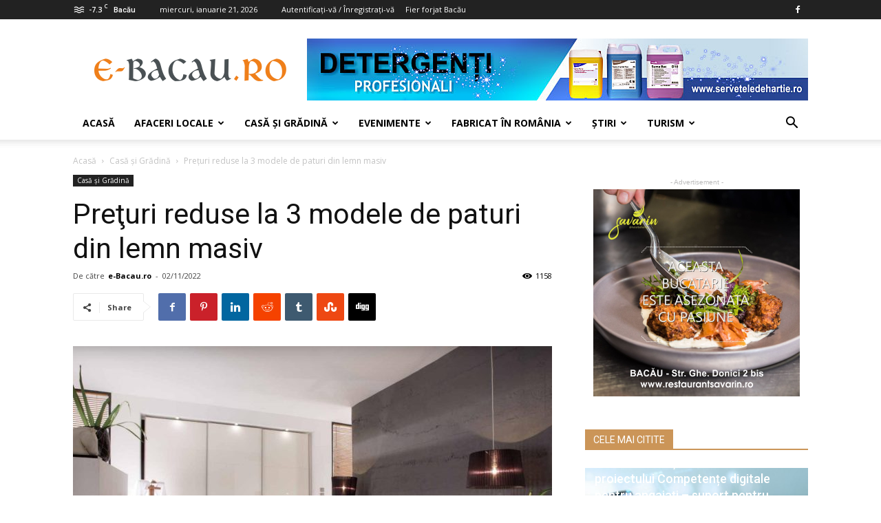

--- FILE ---
content_type: text/html; charset=UTF-8
request_url: https://www.e-bacau.ro/preturi-reduse-la-3-modele-de-paturi-din-lemn-masiv/
body_size: 34916
content:
<!doctype html >
<!--[if IE 8]>    <html class="ie8" lang="en"> <![endif]-->
<!--[if IE 9]>    <html class="ie9" lang="en"> <![endif]-->
<!--[if gt IE 8]><!--> <html dir="ltr" lang="ro-RO" prefix="og: https://ogp.me/ns#"> <!--<![endif]-->
<head>
    <title>Preţuri reduse la 3 modele de paturi din lemn masiv | e-Bacau.ro</title>
    <meta charset="UTF-8" />
    <meta name="viewport" content="width=device-width, initial-scale=1.0">
    <link rel="pingback" href="https://www.e-bacau.ro/xmlrpc.php" />
    
		<!-- All in One SEO 4.9.3 - aioseo.com -->
	<meta name="description" content="Paturile din lemn masiv sunt o categorie cu un rafinament aparte, cu finisaje deosebite şi o calitate înaltă a materialelor utilizate, drept pentru care pot fi folosite o lungă perioadă de timp păstrându-se în stare foarte bună. Piaţa de mobilă din lemn masiv variază foarte mult în funcţie de puterea de cumpărare a clienţilor, astfel" />
	<meta name="robots" content="max-image-preview:large" />
	<meta name="author" content="e-Bacau.ro"/>
	<meta name="keywords" content="pat lemn bacau,pat lemn masiv bacau,paturi lemn bacau,paturi lemn masiv bacau,casă şi grădină" />
	<link rel="canonical" href="https://www.e-bacau.ro/preturi-reduse-la-3-modele-de-paturi-din-lemn-masiv/" />
	<meta name="generator" content="All in One SEO (AIOSEO) 4.9.3" />
		<meta property="og:locale" content="ro_RO" />
		<meta property="og:site_name" content="e-Bacau.ro | Portal de ştiri şi afaceri Bacău" />
		<meta property="og:type" content="article" />
		<meta property="og:title" content="Preţuri reduse la 3 modele de paturi din lemn masiv | e-Bacau.ro" />
		<meta property="og:description" content="Paturile din lemn masiv sunt o categorie cu un rafinament aparte, cu finisaje deosebite şi o calitate înaltă a materialelor utilizate, drept pentru care pot fi folosite o lungă perioadă de timp păstrându-se în stare foarte bună. Piaţa de mobilă din lemn masiv variază foarte mult în funcţie de puterea de cumpărare a clienţilor, astfel" />
		<meta property="og:url" content="https://www.e-bacau.ro/preturi-reduse-la-3-modele-de-paturi-din-lemn-masiv/" />
		<meta property="article:published_time" content="2022-11-02T10:38:21+00:00" />
		<meta property="article:modified_time" content="2023-02-27T08:57:32+00:00" />
		<meta name="twitter:card" content="summary" />
		<meta name="twitter:title" content="Preţuri reduse la 3 modele de paturi din lemn masiv | e-Bacau.ro" />
		<meta name="twitter:description" content="Paturile din lemn masiv sunt o categorie cu un rafinament aparte, cu finisaje deosebite şi o calitate înaltă a materialelor utilizate, drept pentru care pot fi folosite o lungă perioadă de timp păstrându-se în stare foarte bună. Piaţa de mobilă din lemn masiv variază foarte mult în funcţie de puterea de cumpărare a clienţilor, astfel" />
		<script type="application/ld+json" class="aioseo-schema">
			{"@context":"https:\/\/schema.org","@graph":[{"@type":"Article","@id":"https:\/\/www.e-bacau.ro\/preturi-reduse-la-3-modele-de-paturi-din-lemn-masiv\/#article","name":"Pre\u0163uri reduse la 3 modele de paturi din lemn masiv | e-Bacau.ro","headline":"Pre\u0163uri reduse la 3 modele de paturi din lemn masiv","author":{"@id":"https:\/\/www.e-bacau.ro\/author\/sannet\/#author"},"publisher":{"@id":"https:\/\/www.e-bacau.ro\/#organization"},"image":{"@type":"ImageObject","url":"https:\/\/www.e-bacau.ro\/wp-content\/uploads\/2022\/11\/Preturi-reduse-la-3-modele-de-paturi-din-lemn-masiv.jpg","width":1111,"height":746,"caption":"Pre\u0163uri reduse la 3 modele de paturi din lemn masiv"},"datePublished":"2022-11-02T12:38:21+02:00","dateModified":"2023-02-27T10:57:32+02:00","inLanguage":"ro-RO","mainEntityOfPage":{"@id":"https:\/\/www.e-bacau.ro\/preturi-reduse-la-3-modele-de-paturi-din-lemn-masiv\/#webpage"},"isPartOf":{"@id":"https:\/\/www.e-bacau.ro\/preturi-reduse-la-3-modele-de-paturi-din-lemn-masiv\/#webpage"},"articleSection":"Cas\u0103 \u015fi Gr\u0103din\u0103, pat lemn bacau, pat lemn masiv bacau, paturi lemn bacau, paturi lemn masiv bacau"},{"@type":"BreadcrumbList","@id":"https:\/\/www.e-bacau.ro\/preturi-reduse-la-3-modele-de-paturi-din-lemn-masiv\/#breadcrumblist","itemListElement":[{"@type":"ListItem","@id":"https:\/\/www.e-bacau.ro#listItem","position":1,"name":"Home","item":"https:\/\/www.e-bacau.ro","nextItem":{"@type":"ListItem","@id":"https:\/\/www.e-bacau.ro\/cat\/casa-si-gradina\/#listItem","name":"Cas\u0103 \u015fi Gr\u0103din\u0103"}},{"@type":"ListItem","@id":"https:\/\/www.e-bacau.ro\/cat\/casa-si-gradina\/#listItem","position":2,"name":"Cas\u0103 \u015fi Gr\u0103din\u0103","item":"https:\/\/www.e-bacau.ro\/cat\/casa-si-gradina\/","nextItem":{"@type":"ListItem","@id":"https:\/\/www.e-bacau.ro\/preturi-reduse-la-3-modele-de-paturi-din-lemn-masiv\/#listItem","name":"Pre\u0163uri reduse la 3 modele de paturi din lemn masiv"},"previousItem":{"@type":"ListItem","@id":"https:\/\/www.e-bacau.ro#listItem","name":"Home"}},{"@type":"ListItem","@id":"https:\/\/www.e-bacau.ro\/preturi-reduse-la-3-modele-de-paturi-din-lemn-masiv\/#listItem","position":3,"name":"Pre\u0163uri reduse la 3 modele de paturi din lemn masiv","previousItem":{"@type":"ListItem","@id":"https:\/\/www.e-bacau.ro\/cat\/casa-si-gradina\/#listItem","name":"Cas\u0103 \u015fi Gr\u0103din\u0103"}}]},{"@type":"Organization","@id":"https:\/\/www.e-bacau.ro\/#organization","name":"e-Bacau","description":"Portal de \u015ftiri \u015fi afaceri Bac\u0103u","url":"https:\/\/www.e-bacau.ro\/","telephone":"+40756599774","logo":{"@type":"ImageObject","url":"https:\/\/www.e-bacau.ro\/wp-content\/uploads\/2021\/11\/logo-e-Bacau-300x300-1.png","@id":"https:\/\/www.e-bacau.ro\/preturi-reduse-la-3-modele-de-paturi-din-lemn-masiv\/#organizationLogo","width":300,"height":300,"caption":"Portal de \u015ftiri \u015fi afaceri Bac\u0103u"},"image":{"@id":"https:\/\/www.e-bacau.ro\/preturi-reduse-la-3-modele-de-paturi-din-lemn-masiv\/#organizationLogo"}},{"@type":"Person","@id":"https:\/\/www.e-bacau.ro\/author\/sannet\/#author","url":"https:\/\/www.e-bacau.ro\/author\/sannet\/","name":"e-Bacau.ro","image":{"@type":"ImageObject","@id":"https:\/\/www.e-bacau.ro\/preturi-reduse-la-3-modele-de-paturi-din-lemn-masiv\/#authorImage","url":"https:\/\/secure.gravatar.com\/avatar\/4f6116eed582d3f057ee9cb50ffa32c6b46286212aac239fd26230bde9837eb9?s=96&d=mm&r=g","width":96,"height":96,"caption":"e-Bacau.ro"}},{"@type":"WebPage","@id":"https:\/\/www.e-bacau.ro\/preturi-reduse-la-3-modele-de-paturi-din-lemn-masiv\/#webpage","url":"https:\/\/www.e-bacau.ro\/preturi-reduse-la-3-modele-de-paturi-din-lemn-masiv\/","name":"Pre\u0163uri reduse la 3 modele de paturi din lemn masiv | e-Bacau.ro","description":"Paturile din lemn masiv sunt o categorie cu un rafinament aparte, cu finisaje deosebite \u015fi o calitate \u00eenalt\u0103 a materialelor utilizate, drept pentru care pot fi folosite o lung\u0103 perioad\u0103 de timp p\u0103str\u00e2ndu-se \u00een stare foarte bun\u0103. Pia\u0163a de mobil\u0103 din lemn masiv variaz\u0103 foarte mult \u00een func\u0163ie de puterea de cump\u0103rare a clien\u0163ilor, astfel","inLanguage":"ro-RO","isPartOf":{"@id":"https:\/\/www.e-bacau.ro\/#website"},"breadcrumb":{"@id":"https:\/\/www.e-bacau.ro\/preturi-reduse-la-3-modele-de-paturi-din-lemn-masiv\/#breadcrumblist"},"author":{"@id":"https:\/\/www.e-bacau.ro\/author\/sannet\/#author"},"creator":{"@id":"https:\/\/www.e-bacau.ro\/author\/sannet\/#author"},"image":{"@type":"ImageObject","url":"https:\/\/www.e-bacau.ro\/wp-content\/uploads\/2022\/11\/Preturi-reduse-la-3-modele-de-paturi-din-lemn-masiv.jpg","@id":"https:\/\/www.e-bacau.ro\/preturi-reduse-la-3-modele-de-paturi-din-lemn-masiv\/#mainImage","width":1111,"height":746,"caption":"Pre\u0163uri reduse la 3 modele de paturi din lemn masiv"},"primaryImageOfPage":{"@id":"https:\/\/www.e-bacau.ro\/preturi-reduse-la-3-modele-de-paturi-din-lemn-masiv\/#mainImage"},"datePublished":"2022-11-02T12:38:21+02:00","dateModified":"2023-02-27T10:57:32+02:00"},{"@type":"WebSite","@id":"https:\/\/www.e-bacau.ro\/#website","url":"https:\/\/www.e-bacau.ro\/","name":"e-Bacau.ro","description":"Portal de \u015ftiri \u015fi afaceri Bac\u0103u","inLanguage":"ro-RO","publisher":{"@id":"https:\/\/www.e-bacau.ro\/#organization"}}]}
		</script>
		<!-- All in One SEO -->

<meta property="og:image" content="https://www.e-bacau.ro/wp-content/uploads/2022/11/Preturi-reduse-la-3-modele-de-paturi-din-lemn-masiv.jpg" /><link rel="icon" type="image/png" href="https://www.e-bacau.ro/wp-content/uploads/2023/02/favicon.png"><link rel='dns-prefetch' href='//fonts.googleapis.com' />
<link rel='dns-prefetch' href='//www.googletagmanager.com' />
<link rel="alternate" type="application/rss+xml" title="e-Bacau.ro &raquo; Flux" href="https://www.e-bacau.ro/feed/" />
<link rel="alternate" type="application/rss+xml" title="e-Bacau.ro &raquo; Flux comentarii" href="https://www.e-bacau.ro/comments/feed/" />
<link rel="alternate" title="oEmbed (JSON)" type="application/json+oembed" href="https://www.e-bacau.ro/wp-json/oembed/1.0/embed?url=https%3A%2F%2Fwww.e-bacau.ro%2Fpreturi-reduse-la-3-modele-de-paturi-din-lemn-masiv%2F" />
<link rel="alternate" title="oEmbed (XML)" type="text/xml+oembed" href="https://www.e-bacau.ro/wp-json/oembed/1.0/embed?url=https%3A%2F%2Fwww.e-bacau.ro%2Fpreturi-reduse-la-3-modele-de-paturi-din-lemn-masiv%2F&#038;format=xml" />
<style id='wp-img-auto-sizes-contain-inline-css' type='text/css'>
img:is([sizes=auto i],[sizes^="auto," i]){contain-intrinsic-size:3000px 1500px}
/*# sourceURL=wp-img-auto-sizes-contain-inline-css */
</style>
<style id='wp-emoji-styles-inline-css' type='text/css'>

	img.wp-smiley, img.emoji {
		display: inline !important;
		border: none !important;
		box-shadow: none !important;
		height: 1em !important;
		width: 1em !important;
		margin: 0 0.07em !important;
		vertical-align: -0.1em !important;
		background: none !important;
		padding: 0 !important;
	}
/*# sourceURL=wp-emoji-styles-inline-css */
</style>
<style id='wp-block-library-inline-css' type='text/css'>
:root{--wp-block-synced-color:#7a00df;--wp-block-synced-color--rgb:122,0,223;--wp-bound-block-color:var(--wp-block-synced-color);--wp-editor-canvas-background:#ddd;--wp-admin-theme-color:#007cba;--wp-admin-theme-color--rgb:0,124,186;--wp-admin-theme-color-darker-10:#006ba1;--wp-admin-theme-color-darker-10--rgb:0,107,160.5;--wp-admin-theme-color-darker-20:#005a87;--wp-admin-theme-color-darker-20--rgb:0,90,135;--wp-admin-border-width-focus:2px}@media (min-resolution:192dpi){:root{--wp-admin-border-width-focus:1.5px}}.wp-element-button{cursor:pointer}:root .has-very-light-gray-background-color{background-color:#eee}:root .has-very-dark-gray-background-color{background-color:#313131}:root .has-very-light-gray-color{color:#eee}:root .has-very-dark-gray-color{color:#313131}:root .has-vivid-green-cyan-to-vivid-cyan-blue-gradient-background{background:linear-gradient(135deg,#00d084,#0693e3)}:root .has-purple-crush-gradient-background{background:linear-gradient(135deg,#34e2e4,#4721fb 50%,#ab1dfe)}:root .has-hazy-dawn-gradient-background{background:linear-gradient(135deg,#faaca8,#dad0ec)}:root .has-subdued-olive-gradient-background{background:linear-gradient(135deg,#fafae1,#67a671)}:root .has-atomic-cream-gradient-background{background:linear-gradient(135deg,#fdd79a,#004a59)}:root .has-nightshade-gradient-background{background:linear-gradient(135deg,#330968,#31cdcf)}:root .has-midnight-gradient-background{background:linear-gradient(135deg,#020381,#2874fc)}:root{--wp--preset--font-size--normal:16px;--wp--preset--font-size--huge:42px}.has-regular-font-size{font-size:1em}.has-larger-font-size{font-size:2.625em}.has-normal-font-size{font-size:var(--wp--preset--font-size--normal)}.has-huge-font-size{font-size:var(--wp--preset--font-size--huge)}.has-text-align-center{text-align:center}.has-text-align-left{text-align:left}.has-text-align-right{text-align:right}.has-fit-text{white-space:nowrap!important}#end-resizable-editor-section{display:none}.aligncenter{clear:both}.items-justified-left{justify-content:flex-start}.items-justified-center{justify-content:center}.items-justified-right{justify-content:flex-end}.items-justified-space-between{justify-content:space-between}.screen-reader-text{border:0;clip-path:inset(50%);height:1px;margin:-1px;overflow:hidden;padding:0;position:absolute;width:1px;word-wrap:normal!important}.screen-reader-text:focus{background-color:#ddd;clip-path:none;color:#444;display:block;font-size:1em;height:auto;left:5px;line-height:normal;padding:15px 23px 14px;text-decoration:none;top:5px;width:auto;z-index:100000}html :where(.has-border-color){border-style:solid}html :where([style*=border-top-color]){border-top-style:solid}html :where([style*=border-right-color]){border-right-style:solid}html :where([style*=border-bottom-color]){border-bottom-style:solid}html :where([style*=border-left-color]){border-left-style:solid}html :where([style*=border-width]){border-style:solid}html :where([style*=border-top-width]){border-top-style:solid}html :where([style*=border-right-width]){border-right-style:solid}html :where([style*=border-bottom-width]){border-bottom-style:solid}html :where([style*=border-left-width]){border-left-style:solid}html :where(img[class*=wp-image-]){height:auto;max-width:100%}:where(figure){margin:0 0 1em}html :where(.is-position-sticky){--wp-admin--admin-bar--position-offset:var(--wp-admin--admin-bar--height,0px)}@media screen and (max-width:600px){html :where(.is-position-sticky){--wp-admin--admin-bar--position-offset:0px}}

/*# sourceURL=wp-block-library-inline-css */
</style><style id='global-styles-inline-css' type='text/css'>
:root{--wp--preset--aspect-ratio--square: 1;--wp--preset--aspect-ratio--4-3: 4/3;--wp--preset--aspect-ratio--3-4: 3/4;--wp--preset--aspect-ratio--3-2: 3/2;--wp--preset--aspect-ratio--2-3: 2/3;--wp--preset--aspect-ratio--16-9: 16/9;--wp--preset--aspect-ratio--9-16: 9/16;--wp--preset--color--black: #000000;--wp--preset--color--cyan-bluish-gray: #abb8c3;--wp--preset--color--white: #ffffff;--wp--preset--color--pale-pink: #f78da7;--wp--preset--color--vivid-red: #cf2e2e;--wp--preset--color--luminous-vivid-orange: #ff6900;--wp--preset--color--luminous-vivid-amber: #fcb900;--wp--preset--color--light-green-cyan: #7bdcb5;--wp--preset--color--vivid-green-cyan: #00d084;--wp--preset--color--pale-cyan-blue: #8ed1fc;--wp--preset--color--vivid-cyan-blue: #0693e3;--wp--preset--color--vivid-purple: #9b51e0;--wp--preset--gradient--vivid-cyan-blue-to-vivid-purple: linear-gradient(135deg,rgb(6,147,227) 0%,rgb(155,81,224) 100%);--wp--preset--gradient--light-green-cyan-to-vivid-green-cyan: linear-gradient(135deg,rgb(122,220,180) 0%,rgb(0,208,130) 100%);--wp--preset--gradient--luminous-vivid-amber-to-luminous-vivid-orange: linear-gradient(135deg,rgb(252,185,0) 0%,rgb(255,105,0) 100%);--wp--preset--gradient--luminous-vivid-orange-to-vivid-red: linear-gradient(135deg,rgb(255,105,0) 0%,rgb(207,46,46) 100%);--wp--preset--gradient--very-light-gray-to-cyan-bluish-gray: linear-gradient(135deg,rgb(238,238,238) 0%,rgb(169,184,195) 100%);--wp--preset--gradient--cool-to-warm-spectrum: linear-gradient(135deg,rgb(74,234,220) 0%,rgb(151,120,209) 20%,rgb(207,42,186) 40%,rgb(238,44,130) 60%,rgb(251,105,98) 80%,rgb(254,248,76) 100%);--wp--preset--gradient--blush-light-purple: linear-gradient(135deg,rgb(255,206,236) 0%,rgb(152,150,240) 100%);--wp--preset--gradient--blush-bordeaux: linear-gradient(135deg,rgb(254,205,165) 0%,rgb(254,45,45) 50%,rgb(107,0,62) 100%);--wp--preset--gradient--luminous-dusk: linear-gradient(135deg,rgb(255,203,112) 0%,rgb(199,81,192) 50%,rgb(65,88,208) 100%);--wp--preset--gradient--pale-ocean: linear-gradient(135deg,rgb(255,245,203) 0%,rgb(182,227,212) 50%,rgb(51,167,181) 100%);--wp--preset--gradient--electric-grass: linear-gradient(135deg,rgb(202,248,128) 0%,rgb(113,206,126) 100%);--wp--preset--gradient--midnight: linear-gradient(135deg,rgb(2,3,129) 0%,rgb(40,116,252) 100%);--wp--preset--font-size--small: 13px;--wp--preset--font-size--medium: 20px;--wp--preset--font-size--large: 36px;--wp--preset--font-size--x-large: 42px;--wp--preset--spacing--20: 0.44rem;--wp--preset--spacing--30: 0.67rem;--wp--preset--spacing--40: 1rem;--wp--preset--spacing--50: 1.5rem;--wp--preset--spacing--60: 2.25rem;--wp--preset--spacing--70: 3.38rem;--wp--preset--spacing--80: 5.06rem;--wp--preset--shadow--natural: 6px 6px 9px rgba(0, 0, 0, 0.2);--wp--preset--shadow--deep: 12px 12px 50px rgba(0, 0, 0, 0.4);--wp--preset--shadow--sharp: 6px 6px 0px rgba(0, 0, 0, 0.2);--wp--preset--shadow--outlined: 6px 6px 0px -3px rgb(255, 255, 255), 6px 6px rgb(0, 0, 0);--wp--preset--shadow--crisp: 6px 6px 0px rgb(0, 0, 0);}:where(.is-layout-flex){gap: 0.5em;}:where(.is-layout-grid){gap: 0.5em;}body .is-layout-flex{display: flex;}.is-layout-flex{flex-wrap: wrap;align-items: center;}.is-layout-flex > :is(*, div){margin: 0;}body .is-layout-grid{display: grid;}.is-layout-grid > :is(*, div){margin: 0;}:where(.wp-block-columns.is-layout-flex){gap: 2em;}:where(.wp-block-columns.is-layout-grid){gap: 2em;}:where(.wp-block-post-template.is-layout-flex){gap: 1.25em;}:where(.wp-block-post-template.is-layout-grid){gap: 1.25em;}.has-black-color{color: var(--wp--preset--color--black) !important;}.has-cyan-bluish-gray-color{color: var(--wp--preset--color--cyan-bluish-gray) !important;}.has-white-color{color: var(--wp--preset--color--white) !important;}.has-pale-pink-color{color: var(--wp--preset--color--pale-pink) !important;}.has-vivid-red-color{color: var(--wp--preset--color--vivid-red) !important;}.has-luminous-vivid-orange-color{color: var(--wp--preset--color--luminous-vivid-orange) !important;}.has-luminous-vivid-amber-color{color: var(--wp--preset--color--luminous-vivid-amber) !important;}.has-light-green-cyan-color{color: var(--wp--preset--color--light-green-cyan) !important;}.has-vivid-green-cyan-color{color: var(--wp--preset--color--vivid-green-cyan) !important;}.has-pale-cyan-blue-color{color: var(--wp--preset--color--pale-cyan-blue) !important;}.has-vivid-cyan-blue-color{color: var(--wp--preset--color--vivid-cyan-blue) !important;}.has-vivid-purple-color{color: var(--wp--preset--color--vivid-purple) !important;}.has-black-background-color{background-color: var(--wp--preset--color--black) !important;}.has-cyan-bluish-gray-background-color{background-color: var(--wp--preset--color--cyan-bluish-gray) !important;}.has-white-background-color{background-color: var(--wp--preset--color--white) !important;}.has-pale-pink-background-color{background-color: var(--wp--preset--color--pale-pink) !important;}.has-vivid-red-background-color{background-color: var(--wp--preset--color--vivid-red) !important;}.has-luminous-vivid-orange-background-color{background-color: var(--wp--preset--color--luminous-vivid-orange) !important;}.has-luminous-vivid-amber-background-color{background-color: var(--wp--preset--color--luminous-vivid-amber) !important;}.has-light-green-cyan-background-color{background-color: var(--wp--preset--color--light-green-cyan) !important;}.has-vivid-green-cyan-background-color{background-color: var(--wp--preset--color--vivid-green-cyan) !important;}.has-pale-cyan-blue-background-color{background-color: var(--wp--preset--color--pale-cyan-blue) !important;}.has-vivid-cyan-blue-background-color{background-color: var(--wp--preset--color--vivid-cyan-blue) !important;}.has-vivid-purple-background-color{background-color: var(--wp--preset--color--vivid-purple) !important;}.has-black-border-color{border-color: var(--wp--preset--color--black) !important;}.has-cyan-bluish-gray-border-color{border-color: var(--wp--preset--color--cyan-bluish-gray) !important;}.has-white-border-color{border-color: var(--wp--preset--color--white) !important;}.has-pale-pink-border-color{border-color: var(--wp--preset--color--pale-pink) !important;}.has-vivid-red-border-color{border-color: var(--wp--preset--color--vivid-red) !important;}.has-luminous-vivid-orange-border-color{border-color: var(--wp--preset--color--luminous-vivid-orange) !important;}.has-luminous-vivid-amber-border-color{border-color: var(--wp--preset--color--luminous-vivid-amber) !important;}.has-light-green-cyan-border-color{border-color: var(--wp--preset--color--light-green-cyan) !important;}.has-vivid-green-cyan-border-color{border-color: var(--wp--preset--color--vivid-green-cyan) !important;}.has-pale-cyan-blue-border-color{border-color: var(--wp--preset--color--pale-cyan-blue) !important;}.has-vivid-cyan-blue-border-color{border-color: var(--wp--preset--color--vivid-cyan-blue) !important;}.has-vivid-purple-border-color{border-color: var(--wp--preset--color--vivid-purple) !important;}.has-vivid-cyan-blue-to-vivid-purple-gradient-background{background: var(--wp--preset--gradient--vivid-cyan-blue-to-vivid-purple) !important;}.has-light-green-cyan-to-vivid-green-cyan-gradient-background{background: var(--wp--preset--gradient--light-green-cyan-to-vivid-green-cyan) !important;}.has-luminous-vivid-amber-to-luminous-vivid-orange-gradient-background{background: var(--wp--preset--gradient--luminous-vivid-amber-to-luminous-vivid-orange) !important;}.has-luminous-vivid-orange-to-vivid-red-gradient-background{background: var(--wp--preset--gradient--luminous-vivid-orange-to-vivid-red) !important;}.has-very-light-gray-to-cyan-bluish-gray-gradient-background{background: var(--wp--preset--gradient--very-light-gray-to-cyan-bluish-gray) !important;}.has-cool-to-warm-spectrum-gradient-background{background: var(--wp--preset--gradient--cool-to-warm-spectrum) !important;}.has-blush-light-purple-gradient-background{background: var(--wp--preset--gradient--blush-light-purple) !important;}.has-blush-bordeaux-gradient-background{background: var(--wp--preset--gradient--blush-bordeaux) !important;}.has-luminous-dusk-gradient-background{background: var(--wp--preset--gradient--luminous-dusk) !important;}.has-pale-ocean-gradient-background{background: var(--wp--preset--gradient--pale-ocean) !important;}.has-electric-grass-gradient-background{background: var(--wp--preset--gradient--electric-grass) !important;}.has-midnight-gradient-background{background: var(--wp--preset--gradient--midnight) !important;}.has-small-font-size{font-size: var(--wp--preset--font-size--small) !important;}.has-medium-font-size{font-size: var(--wp--preset--font-size--medium) !important;}.has-large-font-size{font-size: var(--wp--preset--font-size--large) !important;}.has-x-large-font-size{font-size: var(--wp--preset--font-size--x-large) !important;}
/*# sourceURL=global-styles-inline-css */
</style>

<style id='classic-theme-styles-inline-css' type='text/css'>
/*! This file is auto-generated */
.wp-block-button__link{color:#fff;background-color:#32373c;border-radius:9999px;box-shadow:none;text-decoration:none;padding:calc(.667em + 2px) calc(1.333em + 2px);font-size:1.125em}.wp-block-file__button{background:#32373c;color:#fff;text-decoration:none}
/*# sourceURL=/wp-includes/css/classic-themes.min.css */
</style>
<link rel='stylesheet' id='td-plugin-multi-purpose-css' href='https://www.e-bacau.ro/wp-content/plugins/td-composer/td-multi-purpose/style.css?ver=9b761fb88cde3d1bd90677504fc739fc' type='text/css' media='all' />
<link rel='stylesheet' id='google-fonts-style-css' href='https://fonts.googleapis.com/css?family=Open+Sans%3A300italic%2C400%2C400italic%2C600%2C600italic%2C700%7CRoboto%3A300%2C400%2C400italic%2C500%2C500italic%2C700%2C900&#038;ver=9.2.2' type='text/css' media='all' />
<link rel='stylesheet' id='td-theme-css' href='https://www.e-bacau.ro/wp-content/themes/Newspaper/style.css?ver=9.2.2' type='text/css' media='all' />
<script type="text/javascript" src="https://www.e-bacau.ro/wp-includes/js/jquery/jquery.min.js?ver=3.7.1" id="jquery-core-js"></script>
<script type="text/javascript" src="https://www.e-bacau.ro/wp-includes/js/jquery/jquery-migrate.min.js?ver=3.4.1" id="jquery-migrate-js"></script>
<link rel="https://api.w.org/" href="https://www.e-bacau.ro/wp-json/" /><link rel="alternate" title="JSON" type="application/json" href="https://www.e-bacau.ro/wp-json/wp/v2/posts/1100" /><link rel="EditURI" type="application/rsd+xml" title="RSD" href="https://www.e-bacau.ro/xmlrpc.php?rsd" />
<meta name="generator" content="WordPress 6.9" />
<link rel='shortlink' href='https://www.e-bacau.ro/?p=1100' />
<meta name="generator" content="Site Kit by Google 1.170.0" /><script type="text/javascript">
(function(url){
	if(/(?:Chrome\/26\.0\.1410\.63 Safari\/537\.31|WordfenceTestMonBot)/.test(navigator.userAgent)){ return; }
	var addEvent = function(evt, handler) {
		if (window.addEventListener) {
			document.addEventListener(evt, handler, false);
		} else if (window.attachEvent) {
			document.attachEvent('on' + evt, handler);
		}
	};
	var removeEvent = function(evt, handler) {
		if (window.removeEventListener) {
			document.removeEventListener(evt, handler, false);
		} else if (window.detachEvent) {
			document.detachEvent('on' + evt, handler);
		}
	};
	var evts = 'contextmenu dblclick drag dragend dragenter dragleave dragover dragstart drop keydown keypress keyup mousedown mousemove mouseout mouseover mouseup mousewheel scroll'.split(' ');
	var logHuman = function() {
		if (window.wfLogHumanRan) { return; }
		window.wfLogHumanRan = true;
		var wfscr = document.createElement('script');
		wfscr.type = 'text/javascript';
		wfscr.async = true;
		wfscr.src = url + '&r=' + Math.random();
		(document.getElementsByTagName('head')[0]||document.getElementsByTagName('body')[0]).appendChild(wfscr);
		for (var i = 0; i < evts.length; i++) {
			removeEvent(evts[i], logHuman);
		}
	};
	for (var i = 0; i < evts.length; i++) {
		addEvent(evts[i], logHuman);
	}
})('//www.e-bacau.ro/?wordfence_lh=1&hid=14903FE2C61E3B05E1A75D6130D05EAA');
</script>			<script>
				window.tdwGlobal = {"adminUrl":"https:\/\/www.e-bacau.ro\/wp-admin\/","wpRestNonce":"42eac4df69","wpRestUrl":"https:\/\/www.e-bacau.ro\/wp-json\/","permalinkStructure":"\/%postname%\/"};
			</script>
			<!--[if lt IE 9]><script src="https://cdnjs.cloudflare.com/ajax/libs/html5shiv/3.7.3/html5shiv.js"></script><![endif]-->
    
<!-- JS generated by theme -->

<script>
    
    

	    var tdBlocksArray = []; //here we store all the items for the current page

	    //td_block class - each ajax block uses a object of this class for requests
	    function tdBlock() {
		    this.id = '';
		    this.block_type = 1; //block type id (1-234 etc)
		    this.atts = '';
		    this.td_column_number = '';
		    this.td_current_page = 1; //
		    this.post_count = 0; //from wp
		    this.found_posts = 0; //from wp
		    this.max_num_pages = 0; //from wp
		    this.td_filter_value = ''; //current live filter value
		    this.is_ajax_running = false;
		    this.td_user_action = ''; // load more or infinite loader (used by the animation)
		    this.header_color = '';
		    this.ajax_pagination_infinite_stop = ''; //show load more at page x
	    }


        // td_js_generator - mini detector
        (function(){
            var htmlTag = document.getElementsByTagName("html")[0];

	        if ( navigator.userAgent.indexOf("MSIE 10.0") > -1 ) {
                htmlTag.className += ' ie10';
            }

            if ( !!navigator.userAgent.match(/Trident.*rv\:11\./) ) {
                htmlTag.className += ' ie11';
            }

	        if ( navigator.userAgent.indexOf("Edge") > -1 ) {
                htmlTag.className += ' ieEdge';
            }

            if ( /(iPad|iPhone|iPod)/g.test(navigator.userAgent) ) {
                htmlTag.className += ' td-md-is-ios';
            }

            var user_agent = navigator.userAgent.toLowerCase();
            if ( user_agent.indexOf("android") > -1 ) {
                htmlTag.className += ' td-md-is-android';
            }

            if ( -1 !== navigator.userAgent.indexOf('Mac OS X')  ) {
                htmlTag.className += ' td-md-is-os-x';
            }

            if ( /chrom(e|ium)/.test(navigator.userAgent.toLowerCase()) ) {
               htmlTag.className += ' td-md-is-chrome';
            }

            if ( -1 !== navigator.userAgent.indexOf('Firefox') ) {
                htmlTag.className += ' td-md-is-firefox';
            }

            if ( -1 !== navigator.userAgent.indexOf('Safari') && -1 === navigator.userAgent.indexOf('Chrome') ) {
                htmlTag.className += ' td-md-is-safari';
            }

            if( -1 !== navigator.userAgent.indexOf('IEMobile') ){
                htmlTag.className += ' td-md-is-iemobile';
            }

        })();




        var tdLocalCache = {};

        ( function () {
            "use strict";

            tdLocalCache = {
                data: {},
                remove: function (resource_id) {
                    delete tdLocalCache.data[resource_id];
                },
                exist: function (resource_id) {
                    return tdLocalCache.data.hasOwnProperty(resource_id) && tdLocalCache.data[resource_id] !== null;
                },
                get: function (resource_id) {
                    return tdLocalCache.data[resource_id];
                },
                set: function (resource_id, cachedData) {
                    tdLocalCache.remove(resource_id);
                    tdLocalCache.data[resource_id] = cachedData;
                }
            };
        })();

    
    
var tds_login_sing_in_widget="show";
var td_viewport_interval_list=[{"limitBottom":767,"sidebarWidth":228},{"limitBottom":1018,"sidebarWidth":300},{"limitBottom":1140,"sidebarWidth":324}];
var td_animation_stack_effect="type0";
var tds_animation_stack=true;
var td_animation_stack_specific_selectors=".entry-thumb, img";
var td_animation_stack_general_selectors=".td-animation-stack img, .td-animation-stack .entry-thumb, .post img";
var td_ajax_url="https:\/\/www.e-bacau.ro\/wp-admin\/admin-ajax.php?td_theme_name=Newspaper&v=9.2.2";
var td_get_template_directory_uri="https:\/\/www.e-bacau.ro\/wp-content\/themes\/Newspaper";
var tds_snap_menu="";
var tds_logo_on_sticky="show_header_logo";
var tds_header_style="";
var td_please_wait="V\u0103 rug\u0103m a\u0219tepta\u021bi...";
var td_email_user_pass_incorrect="Nume de utilizator sau parola incorect\u0103!";
var td_email_user_incorrect="Email sau nume de utilizator incorect!";
var td_email_incorrect="Email incorect!";
var tds_more_articles_on_post_enable="show";
var tds_more_articles_on_post_time_to_wait="";
var tds_more_articles_on_post_pages_distance_from_top=0;
var tds_theme_color_site_wide="#ef7d00";
var tds_smart_sidebar="enabled";
var tdThemeName="Newspaper";
var td_magnific_popup_translation_tPrev="\u00cenainte (Tasta direc\u021bionare st\u00e2nga)";
var td_magnific_popup_translation_tNext="\u00cenapoi (Tasta direc\u021bionare dreapta)";
var td_magnific_popup_translation_tCounter="%curr% din %total%";
var td_magnific_popup_translation_ajax_tError="Con\u021binutul de la %url% nu poate fi \u00eenc\u0103rcat.";
var td_magnific_popup_translation_image_tError="Imaginea #%curr% nu poate fi \u00eenc\u0103rcat\u0103.";
var tdDateNamesI18n={"month_names":["ianuarie","februarie","martie","aprilie","mai","iunie","iulie","august","septembrie","octombrie","noiembrie","decembrie"],"month_names_short":["ian.","feb.","mart.","apr.","mai","iun.","iul.","aug.","sept.","oct.","nov.","dec."],"day_names":["duminic\u0103","luni","mar\u021bi","miercuri","joi","vineri","s\u00e2mb\u0103t\u0103"],"day_names_short":["D","lun","mar","mie","J","vin","S"]};
var td_ad_background_click_link="";
var td_ad_background_click_target="";
</script>


<!-- Header style compiled by theme -->

<style>
    
.td-header-wrap .black-menu .sf-menu > .current-menu-item > a,
    .td-header-wrap .black-menu .sf-menu > .current-menu-ancestor > a,
    .td-header-wrap .black-menu .sf-menu > .current-category-ancestor > a,
    .td-header-wrap .black-menu .sf-menu > li > a:hover,
    .td-header-wrap .black-menu .sf-menu > .sfHover > a,
    .td-header-style-12 .td-header-menu-wrap-full,
    .sf-menu > .current-menu-item > a:after,
    .sf-menu > .current-menu-ancestor > a:after,
    .sf-menu > .current-category-ancestor > a:after,
    .sf-menu > li:hover > a:after,
    .sf-menu > .sfHover > a:after,
    .td-header-style-12 .td-affix,
    .header-search-wrap .td-drop-down-search:after,
    .header-search-wrap .td-drop-down-search .btn:hover,
    input[type=submit]:hover,
    .td-read-more a,
    .td-post-category:hover,
    .td-grid-style-1.td-hover-1 .td-big-grid-post:hover .td-post-category,
    .td-grid-style-5.td-hover-1 .td-big-grid-post:hover .td-post-category,
    .td_top_authors .td-active .td-author-post-count,
    .td_top_authors .td-active .td-author-comments-count,
    .td_top_authors .td_mod_wrap:hover .td-author-post-count,
    .td_top_authors .td_mod_wrap:hover .td-author-comments-count,
    .td-404-sub-sub-title a:hover,
    .td-search-form-widget .wpb_button:hover,
    .td-rating-bar-wrap div,
    .td_category_template_3 .td-current-sub-category,
    .dropcap,
    .td_wrapper_video_playlist .td_video_controls_playlist_wrapper,
    .wpb_default,
    .wpb_default:hover,
    .td-left-smart-list:hover,
    .td-right-smart-list:hover,
    .woocommerce-checkout .woocommerce input.button:hover,
    .woocommerce-page .woocommerce a.button:hover,
    .woocommerce-account div.woocommerce .button:hover,
    #bbpress-forums button:hover,
    .bbp_widget_login .button:hover,
    .td-footer-wrapper .td-post-category,
    .td-footer-wrapper .widget_product_search input[type="submit"]:hover,
    .woocommerce .product a.button:hover,
    .woocommerce .product #respond input#submit:hover,
    .woocommerce .checkout input#place_order:hover,
    .woocommerce .woocommerce.widget .button:hover,
    .single-product .product .summary .cart .button:hover,
    .woocommerce-cart .woocommerce table.cart .button:hover,
    .woocommerce-cart .woocommerce .shipping-calculator-form .button:hover,
    .td-next-prev-wrap a:hover,
    .td-load-more-wrap a:hover,
    .td-post-small-box a:hover,
    .page-nav .current,
    .page-nav:first-child > div,
    .td_category_template_8 .td-category-header .td-category a.td-current-sub-category,
    .td_category_template_4 .td-category-siblings .td-category a:hover,
    #bbpress-forums .bbp-pagination .current,
    #bbpress-forums #bbp-single-user-details #bbp-user-navigation li.current a,
    .td-theme-slider:hover .slide-meta-cat a,
    a.vc_btn-black:hover,
    .td-trending-now-wrapper:hover .td-trending-now-title,
    .td-scroll-up,
    .td-smart-list-button:hover,
    .td-weather-information:before,
    .td-weather-week:before,
    .td_block_exchange .td-exchange-header:before,
    .td_block_big_grid_9.td-grid-style-1 .td-post-category,
    .td_block_big_grid_9.td-grid-style-5 .td-post-category,
    .td-grid-style-6.td-hover-1 .td-module-thumb:after,
    .td-pulldown-syle-2 .td-subcat-dropdown ul:after,
    .td_block_template_9 .td-block-title:after,
    .td_block_template_15 .td-block-title:before,
    div.wpforms-container .wpforms-form div.wpforms-submit-container button[type=submit] {
        background-color: #ef7d00;
    }

    .td_block_template_4 .td-related-title .td-cur-simple-item:before {
        border-color: #ef7d00 transparent transparent transparent !important;
    }

    .woocommerce .woocommerce-message .button:hover,
    .woocommerce .woocommerce-error .button:hover,
    .woocommerce .woocommerce-info .button:hover {
        background-color: #ef7d00 !important;
    }
    
    
    .td_block_template_4 .td-related-title .td-cur-simple-item,
    .td_block_template_3 .td-related-title .td-cur-simple-item,
    .td_block_template_9 .td-related-title:after {
        background-color: #ef7d00;
    }

    .woocommerce .product .onsale,
    .woocommerce.widget .ui-slider .ui-slider-handle {
        background: none #ef7d00;
    }

    .woocommerce.widget.widget_layered_nav_filters ul li a {
        background: none repeat scroll 0 0 #ef7d00 !important;
    }

    a,
    cite a:hover,
    .td_mega_menu_sub_cats .cur-sub-cat,
    .td-mega-span h3 a:hover,
    .td_mod_mega_menu:hover .entry-title a,
    .header-search-wrap .result-msg a:hover,
    .td-header-top-menu .td-drop-down-search .td_module_wrap:hover .entry-title a,
    .td-header-top-menu .td-icon-search:hover,
    .td-header-wrap .result-msg a:hover,
    .top-header-menu li a:hover,
    .top-header-menu .current-menu-item > a,
    .top-header-menu .current-menu-ancestor > a,
    .top-header-menu .current-category-ancestor > a,
    .td-social-icon-wrap > a:hover,
    .td-header-sp-top-widget .td-social-icon-wrap a:hover,
    .td-page-content blockquote p,
    .td-post-content blockquote p,
    .mce-content-body blockquote p,
    .comment-content blockquote p,
    .wpb_text_column blockquote p,
    .td_block_text_with_title blockquote p,
    .td_module_wrap:hover .entry-title a,
    .td-subcat-filter .td-subcat-list a:hover,
    .td-subcat-filter .td-subcat-dropdown a:hover,
    .td_quote_on_blocks,
    .dropcap2,
    .dropcap3,
    .td_top_authors .td-active .td-authors-name a,
    .td_top_authors .td_mod_wrap:hover .td-authors-name a,
    .td-post-next-prev-content a:hover,
    .author-box-wrap .td-author-social a:hover,
    .td-author-name a:hover,
    .td-author-url a:hover,
    .td_mod_related_posts:hover h3 > a,
    .td-post-template-11 .td-related-title .td-related-left:hover,
    .td-post-template-11 .td-related-title .td-related-right:hover,
    .td-post-template-11 .td-related-title .td-cur-simple-item,
    .td-post-template-11 .td_block_related_posts .td-next-prev-wrap a:hover,
    .comment-reply-link:hover,
    .logged-in-as a:hover,
    #cancel-comment-reply-link:hover,
    .td-search-query,
    .td-category-header .td-pulldown-category-filter-link:hover,
    .td-category-siblings .td-subcat-dropdown a:hover,
    .td-category-siblings .td-subcat-dropdown a.td-current-sub-category,
    .widget a:hover,
    .td_wp_recentcomments a:hover,
    .archive .widget_archive .current,
    .archive .widget_archive .current a,
    .widget_calendar tfoot a:hover,
    .woocommerce a.added_to_cart:hover,
    .woocommerce-account .woocommerce-MyAccount-navigation a:hover,
    #bbpress-forums li.bbp-header .bbp-reply-content span a:hover,
    #bbpress-forums .bbp-forum-freshness a:hover,
    #bbpress-forums .bbp-topic-freshness a:hover,
    #bbpress-forums .bbp-forums-list li a:hover,
    #bbpress-forums .bbp-forum-title:hover,
    #bbpress-forums .bbp-topic-permalink:hover,
    #bbpress-forums .bbp-topic-started-by a:hover,
    #bbpress-forums .bbp-topic-started-in a:hover,
    #bbpress-forums .bbp-body .super-sticky li.bbp-topic-title .bbp-topic-permalink,
    #bbpress-forums .bbp-body .sticky li.bbp-topic-title .bbp-topic-permalink,
    .widget_display_replies .bbp-author-name,
    .widget_display_topics .bbp-author-name,
    .footer-text-wrap .footer-email-wrap a,
    .td-subfooter-menu li a:hover,
    .footer-social-wrap a:hover,
    a.vc_btn-black:hover,
    .td-smart-list-dropdown-wrap .td-smart-list-button:hover,
    .td_module_17 .td-read-more a:hover,
    .td_module_18 .td-read-more a:hover,
    .td_module_19 .td-post-author-name a:hover,
    .td-instagram-user a,
    .td-pulldown-syle-2 .td-subcat-dropdown:hover .td-subcat-more span,
    .td-pulldown-syle-2 .td-subcat-dropdown:hover .td-subcat-more i,
    .td-pulldown-syle-3 .td-subcat-dropdown:hover .td-subcat-more span,
    .td-pulldown-syle-3 .td-subcat-dropdown:hover .td-subcat-more i,
    .td-block-title-wrap .td-wrapper-pulldown-filter .td-pulldown-filter-display-option:hover,
    .td-block-title-wrap .td-wrapper-pulldown-filter .td-pulldown-filter-display-option:hover i,
    .td-block-title-wrap .td-wrapper-pulldown-filter .td-pulldown-filter-link:hover,
    .td-block-title-wrap .td-wrapper-pulldown-filter .td-pulldown-filter-item .td-cur-simple-item,
    .td_block_template_2 .td-related-title .td-cur-simple-item,
    .td_block_template_5 .td-related-title .td-cur-simple-item,
    .td_block_template_6 .td-related-title .td-cur-simple-item,
    .td_block_template_7 .td-related-title .td-cur-simple-item,
    .td_block_template_8 .td-related-title .td-cur-simple-item,
    .td_block_template_9 .td-related-title .td-cur-simple-item,
    .td_block_template_10 .td-related-title .td-cur-simple-item,
    .td_block_template_11 .td-related-title .td-cur-simple-item,
    .td_block_template_12 .td-related-title .td-cur-simple-item,
    .td_block_template_13 .td-related-title .td-cur-simple-item,
    .td_block_template_14 .td-related-title .td-cur-simple-item,
    .td_block_template_15 .td-related-title .td-cur-simple-item,
    .td_block_template_16 .td-related-title .td-cur-simple-item,
    .td_block_template_17 .td-related-title .td-cur-simple-item,
    .td-theme-wrap .sf-menu ul .td-menu-item > a:hover,
    .td-theme-wrap .sf-menu ul .sfHover > a,
    .td-theme-wrap .sf-menu ul .current-menu-ancestor > a,
    .td-theme-wrap .sf-menu ul .current-category-ancestor > a,
    .td-theme-wrap .sf-menu ul .current-menu-item > a,
    .td_outlined_btn,
     .td_block_categories_tags .td-ct-item:hover {
        color: #ef7d00;
    }

    a.vc_btn-black.vc_btn_square_outlined:hover,
    a.vc_btn-black.vc_btn_outlined:hover,
    .td-mega-menu-page .wpb_content_element ul li a:hover,
    .td-theme-wrap .td-aj-search-results .td_module_wrap:hover .entry-title a,
    .td-theme-wrap .header-search-wrap .result-msg a:hover {
        color: #ef7d00 !important;
    }

    .td-next-prev-wrap a:hover,
    .td-load-more-wrap a:hover,
    .td-post-small-box a:hover,
    .page-nav .current,
    .page-nav:first-child > div,
    .td_category_template_8 .td-category-header .td-category a.td-current-sub-category,
    .td_category_template_4 .td-category-siblings .td-category a:hover,
    #bbpress-forums .bbp-pagination .current,
    .post .td_quote_box,
    .page .td_quote_box,
    a.vc_btn-black:hover,
    .td_block_template_5 .td-block-title > *,
    .td_outlined_btn {
        border-color: #ef7d00;
    }

    .td_wrapper_video_playlist .td_video_currently_playing:after {
        border-color: #ef7d00 !important;
    }

    .header-search-wrap .td-drop-down-search:before {
        border-color: transparent transparent #ef7d00 transparent;
    }

    .block-title > span,
    .block-title > a,
    .block-title > label,
    .widgettitle,
    .widgettitle:after,
    .td-trending-now-title,
    .td-trending-now-wrapper:hover .td-trending-now-title,
    .wpb_tabs li.ui-tabs-active a,
    .wpb_tabs li:hover a,
    .vc_tta-container .vc_tta-color-grey.vc_tta-tabs-position-top.vc_tta-style-classic .vc_tta-tabs-container .vc_tta-tab.vc_active > a,
    .vc_tta-container .vc_tta-color-grey.vc_tta-tabs-position-top.vc_tta-style-classic .vc_tta-tabs-container .vc_tta-tab:hover > a,
    .td_block_template_1 .td-related-title .td-cur-simple-item,
    .woocommerce .product .products h2:not(.woocommerce-loop-product__title),
    .td-subcat-filter .td-subcat-dropdown:hover .td-subcat-more, 
    .td_3D_btn,
    .td_shadow_btn,
    .td_default_btn,
    .td_round_btn, 
    .td_outlined_btn:hover {
    	background-color: #ef7d00;
    }

    .woocommerce div.product .woocommerce-tabs ul.tabs li.active {
    	background-color: #ef7d00 !important;
    }

    .block-title,
    .td_block_template_1 .td-related-title,
    .wpb_tabs .wpb_tabs_nav,
    .vc_tta-container .vc_tta-color-grey.vc_tta-tabs-position-top.vc_tta-style-classic .vc_tta-tabs-container,
    .woocommerce div.product .woocommerce-tabs ul.tabs:before {
        border-color: #ef7d00;
    }
    .td_block_wrap .td-subcat-item a.td-cur-simple-item {
	    color: #ef7d00;
	}


    
    .td-grid-style-4 .entry-title
    {
        background-color: rgba(239, 125, 0, 0.7);
    }

    
    .block-title > span,
    .block-title > span > a,
    .block-title > a,
    .block-title > label,
    .widgettitle,
    .widgettitle:after,
    .td-trending-now-title,
    .td-trending-now-wrapper:hover .td-trending-now-title,
    .wpb_tabs li.ui-tabs-active a,
    .wpb_tabs li:hover a,
    .vc_tta-container .vc_tta-color-grey.vc_tta-tabs-position-top.vc_tta-style-classic .vc_tta-tabs-container .vc_tta-tab.vc_active > a,
    .vc_tta-container .vc_tta-color-grey.vc_tta-tabs-position-top.vc_tta-style-classic .vc_tta-tabs-container .vc_tta-tab:hover > a,
    .td_block_template_1 .td-related-title .td-cur-simple-item,
    .woocommerce .product .products h2:not(.woocommerce-loop-product__title),
    .td-subcat-filter .td-subcat-dropdown:hover .td-subcat-more,
    .td-weather-information:before,
    .td-weather-week:before,
    .td_block_exchange .td-exchange-header:before,
    .td-theme-wrap .td_block_template_3 .td-block-title > *,
    .td-theme-wrap .td_block_template_4 .td-block-title > *,
    .td-theme-wrap .td_block_template_7 .td-block-title > *,
    .td-theme-wrap .td_block_template_9 .td-block-title:after,
    .td-theme-wrap .td_block_template_10 .td-block-title::before,
    .td-theme-wrap .td_block_template_11 .td-block-title::before,
    .td-theme-wrap .td_block_template_11 .td-block-title::after,
    .td-theme-wrap .td_block_template_14 .td-block-title,
    .td-theme-wrap .td_block_template_15 .td-block-title:before,
    .td-theme-wrap .td_block_template_17 .td-block-title:before {
        background-color: #222222;
    }

    .woocommerce div.product .woocommerce-tabs ul.tabs li.active {
    	background-color: #222222 !important;
    }

    .block-title,
    .td_block_template_1 .td-related-title,
    .wpb_tabs .wpb_tabs_nav,
    .vc_tta-container .vc_tta-color-grey.vc_tta-tabs-position-top.vc_tta-style-classic .vc_tta-tabs-container,
    .woocommerce div.product .woocommerce-tabs ul.tabs:before,
    .td-theme-wrap .td_block_template_5 .td-block-title > *,
    .td-theme-wrap .td_block_template_17 .td-block-title,
    .td-theme-wrap .td_block_template_17 .td-block-title::before {
        border-color: #222222;
    }

    .td-theme-wrap .td_block_template_4 .td-block-title > *:before,
    .td-theme-wrap .td_block_template_17 .td-block-title::after {
        border-color: #222222 transparent transparent transparent;
    }
    
    .td-theme-wrap .td_block_template_4 .td-related-title .td-cur-simple-item:before {
        border-color: #222222 transparent transparent transparent !important;
    }

    
    .td-theme-wrap .sf-menu .td-normal-menu .td-menu-item > a:hover,
    .td-theme-wrap .sf-menu .td-normal-menu .sfHover > a,
    .td-theme-wrap .sf-menu .td-normal-menu .current-menu-ancestor > a,
    .td-theme-wrap .sf-menu .td-normal-menu .current-category-ancestor > a,
    .td-theme-wrap .sf-menu .td-normal-menu .current-menu-item > a {
        color: #ef7d00;
    }

    
    .td-theme-wrap .td_mod_mega_menu:hover .entry-title a,
    .td-theme-wrap .sf-menu .td_mega_menu_sub_cats .cur-sub-cat {
        color: #ef7d00;
    }
    .td-theme-wrap .sf-menu .td-mega-menu .td-post-category:hover,
    .td-theme-wrap .td-mega-menu .td-next-prev-wrap a:hover {
        background-color: #ef7d00;
    }
    .td-theme-wrap .td-mega-menu .td-next-prev-wrap a:hover {
        border-color: #ef7d00;
    }

    
    .td-theme-wrap .header-search-wrap .td-drop-down-search .btn:hover {
        background-color: #ef7d00;
    }
    .td-theme-wrap .td-aj-search-results .td_module_wrap:hover .entry-title a,
    .td-theme-wrap .header-search-wrap .result-msg a:hover {
        color: #ef7d00 !important;
    }

    
    .td-menu-background:before,
    .td-search-background:before {
        background: #333145;
        background: -moz-linear-gradient(top, #333145 0%, #ef7d00 100%);
        background: -webkit-gradient(left top, left bottom, color-stop(0%, #333145), color-stop(100%, #ef7d00));
        background: -webkit-linear-gradient(top, #333145 0%, #ef7d00 100%);
        background: -o-linear-gradient(top, #333145 0%, #ef7d00 100%);
        background: -ms-linear-gradient(top, #333145 0%, #ef7d00 100%);
        background: linear-gradient(to bottom, #333145 0%, #ef7d00 100%);
        filter: progid:DXImageTransform.Microsoft.gradient( startColorstr='#333145', endColorstr='#ef7d00', GradientType=0 );
    }

    
    .td-mobile-content .current-menu-item > a,
    .td-mobile-content .current-menu-ancestor > a,
    .td-mobile-content .current-category-ancestor > a,
    #td-mobile-nav .td-menu-login-section a:hover,
    #td-mobile-nav .td-register-section a:hover,
    #td-mobile-nav .td-menu-socials-wrap a:hover i,
    .td-search-close a:hover i {
        color: #ef7d00;
    }

    
    .td-footer-wrapper,
    .td-footer-wrapper .td_block_template_7 .td-block-title > *,
    .td-footer-wrapper .td_block_template_17 .td-block-title,
    .td-footer-wrapper .td-block-title-wrap .td-wrapper-pulldown-filter {
        background-color: #111111;
    }

    
    .td-footer-wrapper::before {
        background-image: url('https://www.e-bacau.ro/wp-content/uploads/2019/02/8.jpg');
    }

    
    .td-footer-wrapper::before {
        background-size: cover;
    }

    
    .td-footer-wrapper::before {
        background-position: center center;
    }

    
    .td-footer-wrapper::before {
        opacity: 0.1;
    }



    
    .td-menu-background,
    .td-search-background {
        background-image: url('https://www.e-bacau.ro/wp-content/uploads/2019/02/8.jpg');
    }

    
    .white-popup-block:before {
        background-image: url('https://www.e-bacau.ro/wp-content/uploads/2019/02/8.jpg');
    }
</style>



<script type="application/ld+json">
    {
        "@context": "http://schema.org",
        "@type": "BreadcrumbList",
        "itemListElement": [
            {
                "@type": "ListItem",
                "position": 1,
                "item": {
                    "@type": "WebSite",
                    "@id": "https://www.e-bacau.ro/",
                    "name": "Acasă"
                }
            },
            {
                "@type": "ListItem",
                "position": 2,
                    "item": {
                    "@type": "WebPage",
                    "@id": "https://www.e-bacau.ro/cat/casa-si-gradina/",
                    "name": "Casă şi Grădină"
                }
            }
            ,{
                "@type": "ListItem",
                "position": 3,
                    "item": {
                    "@type": "WebPage",
                    "@id": "https://www.e-bacau.ro/preturi-reduse-la-3-modele-de-paturi-din-lemn-masiv/",
                    "name": "Preţuri reduse la 3 modele de paturi din lemn masiv"                                
                }
            }    
        ]
    }
</script>

<!-- Button style compiled by theme -->

<style>
    .tdm-menu-active-style3 .tdm-header.td-header-wrap .sf-menu > .current-category-ancestor > a,
                .tdm-menu-active-style3 .tdm-header.td-header-wrap .sf-menu > .current-menu-ancestor > a,
                .tdm-menu-active-style3 .tdm-header.td-header-wrap .sf-menu > .current-menu-item > a,
                .tdm-menu-active-style3 .tdm-header.td-header-wrap .sf-menu > .sfHover > a,
                .tdm-menu-active-style3 .tdm-header.td-header-wrap .sf-menu > li > a:hover,
                .tdm_block_column_content:hover .tdm-col-content-title-url .tdm-title,
                .tds-button2 .tdm-btn-text,
                .tds-button2 i,
                .tds-button5:hover .tdm-btn-text,
                .tds-button5:hover i,
                .tds-button6 .tdm-btn-text,
                .tds-button6 i,
                .tdm_block_list .tdm-list-item i,
                .tdm_block_pricing .tdm-pricing-feature i,
                .tdm-social-item i {
                  color: #ef7d00;
                }
                .tdm-menu-active-style5 .td-header-menu-wrap .sf-menu > .current-menu-item > a,
                .tdm-menu-active-style5 .td-header-menu-wrap .sf-menu > .current-menu-ancestor > a,
                .tdm-menu-active-style5 .td-header-menu-wrap .sf-menu > .current-category-ancestor > a,
                .tdm-menu-active-style5 .td-header-menu-wrap .sf-menu > li > a:hover,
                .tdm-menu-active-style5 .td-header-menu-wrap .sf-menu > .sfHover > a,
                .tds-button1,
                .tds-button6:after,
                .tds-title2 .tdm-title-line:after,
                .tds-title3 .tdm-title-line:after,
                .tdm_block_pricing.tdm-pricing-featured:before,
                .tdm_block_pricing.tds_pricing2_block.tdm-pricing-featured .tdm-pricing-header,
                .tds-progress-bar1 .tdm-progress-bar:after,
                .tds-progress-bar2 .tdm-progress-bar:after,
                .tds-social3 .tdm-social-item {
                  background-color: #ef7d00;
                }
                .tdm-menu-active-style4 .tdm-header .sf-menu > .current-menu-item > a,
                .tdm-menu-active-style4 .tdm-header .sf-menu > .current-menu-ancestor > a,
                .tdm-menu-active-style4 .tdm-header .sf-menu > .current-category-ancestor > a,
                .tdm-menu-active-style4 .tdm-header .sf-menu > li > a:hover,
                .tdm-menu-active-style4 .tdm-header .sf-menu > .sfHover > a,
                .tds-button2:before,
                .tds-button6:before,
                .tds-progress-bar3 .tdm-progress-bar:after {
                  border-color: #ef7d00;
                }
                .tdm-btn-style1 {
					background-color: #ef7d00;
				}
				.tdm-btn-style2:before {
				    border-color: #ef7d00;
				}
				.tdm-btn-style2 {
				    color: #ef7d00;
				}
				.tdm-btn-style3 {
				    -webkit-box-shadow: 0 2px 16px #ef7d00;
                    -moz-box-shadow: 0 2px 16px #ef7d00;
                    box-shadow: 0 2px 16px #ef7d00;
				}
				.tdm-btn-style3:hover {
				    -webkit-box-shadow: 0 4px 26px #ef7d00;
                    -moz-box-shadow: 0 4px 26px #ef7d00;
                    box-shadow: 0 4px 26px #ef7d00;
				}
</style>

	<style id="tdw-css-placeholder"></style>    
<!-- Global site tag (gtag.js) - Google Analytics -->
<script async src="https://www.googletagmanager.com/gtag/js?id=G-0W5KFDF0XF"></script>
<script>
  window.dataLayer = window.dataLayer || [];
  function gtag(){dataLayer.push(arguments);}
  gtag('js', new Date());

  gtag('config', 'G-0W5KFDF0XF');
</script>

</head>

<body class="wp-singular post-template-default single single-post postid-1100 single-format-standard wp-theme-Newspaper preturi-reduse-la-3-modele-de-paturi-din-lemn-masiv global-block-template-1 td-animation-stack-type0 td-full-layout" itemscope="itemscope" itemtype="https://schema.org/WebPage">

        <div class="td-scroll-up"><i class="td-icon-menu-up"></i></div>
    
    <div class="td-menu-background"></div>
<div id="td-mobile-nav">
    <div class="td-mobile-container">
        <!-- mobile menu top section -->
        <div class="td-menu-socials-wrap">
            <!-- socials -->
            <div class="td-menu-socials">
                
        <span class="td-social-icon-wrap">
            <a target="_blank" href="https://www.facebook.com/eBacauRO/" title="Facebook">
                <i class="td-icon-font td-icon-facebook"></i>
            </a>
        </span>            </div>
            <!-- close button -->
            <div class="td-mobile-close">
                <a href="#"><i class="td-icon-close-mobile"></i></a>
            </div>
        </div>

        <!-- login section -->
                    <div class="td-menu-login-section">
                
    <div class="td-guest-wrap">
        <div class="td-menu-avatar"><div class="td-avatar-container"><img alt='' src='https://secure.gravatar.com/avatar/?s=80&#038;d=mm&#038;r=g' srcset='https://secure.gravatar.com/avatar/?s=160&#038;d=mm&#038;r=g 2x' class='avatar avatar-80 photo avatar-default' height='80' width='80' decoding='async'/></div></div>
        <div class="td-menu-login"><a id="login-link-mob">Sign in</a></div>
    </div>
            </div>
        
        <!-- menu section -->
        <div class="td-mobile-content">
            <div class="menu-td-demo-header-menu-container"><ul id="menu-td-demo-header-menu" class="td-mobile-main-menu"><li id="menu-item-161" class="menu-item menu-item-type-post_type menu-item-object-page menu-item-home menu-item-first menu-item-161"><a href="https://www.e-bacau.ro/">Acasă</a></li>
<li id="menu-item-162" class="menu-item menu-item-type-custom menu-item-object-custom menu-item-162"><a href="https://www.e-bacau.ro/cat/afaceri-locale/">Afaceri locale</a></li>
<li id="menu-item-1152" class="menu-item menu-item-type-taxonomy menu-item-object-category current-post-ancestor current-menu-parent current-post-parent menu-item-1152"><a href="https://www.e-bacau.ro/cat/casa-si-gradina/">Casă şi Grădină</a></li>
<li id="menu-item-163" class="menu-item menu-item-type-custom menu-item-object-custom menu-item-163"><a href="https://www.e-bacau.ro/cat/evenimente/">Evenimente</a></li>
<li id="menu-item-164" class="menu-item menu-item-type-custom menu-item-object-custom menu-item-164"><a href="https://www.e-bacau.ro/cat/fabricat-in-romania/">Fabricat în România</a></li>
<li id="menu-item-165" class="menu-item menu-item-type-custom menu-item-object-custom menu-item-165"><a href="https://www.e-bacau.ro/cat/stiri/">Ştiri</a></li>
<li id="menu-item-166" class="menu-item menu-item-type-custom menu-item-object-custom menu-item-166"><a href="https://www.e-bacau.ro/cat/turism/">Turism</a></li>
</ul></div>        </div>
    </div>

    <!-- register/login section -->
            <div id="login-form-mobile" class="td-register-section">
            
            <div id="td-login-mob" class="td-login-animation td-login-hide-mob">
            	<!-- close button -->
	            <div class="td-login-close">
	                <a href="#" class="td-back-button"><i class="td-icon-read-down"></i></a>
	                <div class="td-login-title">Sign in</div>
	                <!-- close button -->
		            <div class="td-mobile-close">
		                <a href="#"><i class="td-icon-close-mobile"></i></a>
		            </div>
	            </div>
	            <div class="td-login-form-wrap">
	                <div class="td-login-panel-title"><span>Welcome!</span>Log into your account</div>
	                <div class="td_display_err"></div>
	                <div class="td-login-inputs"><input class="td-login-input" type="text" name="login_email" id="login_email-mob" value="" required><label>numele dvs de utilizator</label></div>
	                <div class="td-login-inputs"><input class="td-login-input" type="password" name="login_pass" id="login_pass-mob" value="" required><label>parola dvs</label></div>
	                <input type="button" name="login_button" id="login_button-mob" class="td-login-button" value="AUTENTIFICAȚI-VĂ">
	                <div class="td-login-info-text">
	                <a href="#" id="forgot-pass-link-mob">V-ați uitat parola?</a>
	                </div>
	                
	                
	                
                </div>
            </div>

            
            
            
            
            <div id="td-forgot-pass-mob" class="td-login-animation td-login-hide-mob">
                <!-- close button -->
	            <div class="td-forgot-pass-close">
	                <a href="#" class="td-back-button"><i class="td-icon-read-down"></i></a>
	                <div class="td-login-title">Password recovery</div>
	            </div>
	            <div class="td-login-form-wrap">
	                <div class="td-login-panel-title">Recuperați-vă parola</div>
	                <div class="td_display_err"></div>
	                <div class="td-login-inputs"><input class="td-login-input" type="text" name="forgot_email" id="forgot_email-mob" value="" required><label>adresa dvs de email</label></div>
	                <input type="button" name="forgot_button" id="forgot_button-mob" class="td-login-button" value="Trimiteți-mi parola">
                </div>
            </div>
        </div>
    </div>    <div class="td-search-background"></div>
<div class="td-search-wrap-mob">
	<div class="td-drop-down-search" aria-labelledby="td-header-search-button">
		<form method="get" class="td-search-form" action="https://www.e-bacau.ro/">
			<!-- close button -->
			<div class="td-search-close">
				<a href="#"><i class="td-icon-close-mobile"></i></a>
			</div>
			<div role="search" class="td-search-input">
				<span>Căutați</span>
				<input id="td-header-search-mob" type="text" value="" name="s" autocomplete="off" />
			</div>
		</form>
		<div id="td-aj-search-mob"></div>
	</div>
</div>    
    
    <div id="td-outer-wrap" class="td-theme-wrap">
    
        <!--
Header style 1
-->


<div class="td-header-wrap td-header-style-1 ">
    
    <div class="td-header-top-menu-full td-container-wrap ">
        <div class="td-container td-header-row td-header-top-menu">
            
    <div class="top-bar-style-1">
        
<div class="td-header-sp-top-menu">


	<!-- td weather source: cache -->		<div class="td-weather-top-widget" id="td_top_weather_uid">
			<i class="td-icons mist-n"></i>
			<div class="td-weather-now" data-block-uid="td_top_weather_uid">
				<span class="td-big-degrees">-7.3</span>
				<span class="td-weather-unit">C</span>
			</div>
			<div class="td-weather-header">
				<div class="td-weather-city">Bacău</div>
			</div>
		</div>
		        <div class="td_data_time">
            <div >

                miercuri, ianuarie 21, 2026
            </div>
        </div>
    <ul class="top-header-menu td_ul_login"><li class="menu-item"><a class="td-login-modal-js menu-item" href="#login-form" data-effect="mpf-td-login-effect">Autentificați-vă / Înregistrați-vă</a><span class="td-sp-ico-login td_sp_login_ico_style"></span></li></ul><div class="menu-top-container"><ul id="menu-top-links" class="top-header-menu"><li id="menu-item-1212" class="menu-item menu-item-type-custom menu-item-object-custom menu-item-first td-menu-item td-normal-menu menu-item-1212"><a href="https://www.fierdesign.ro/bacau/">Fier forjat Bacău</a></li>
</ul></div></div>
        <div class="td-header-sp-top-widget">
    
    
        
        <span class="td-social-icon-wrap">
            <a target="_blank" href="https://www.facebook.com/eBacauRO/" title="Facebook">
                <i class="td-icon-font td-icon-facebook"></i>
            </a>
        </span>    </div>    </div>

<!-- LOGIN MODAL -->

                <div  id="login-form" class="white-popup-block mfp-hide mfp-with-anim">
                    <div class="td-login-wrap">
                        <a href="#" class="td-back-button"><i class="td-icon-modal-back"></i></a>
                        <div id="td-login-div" class="td-login-form-div td-display-block">
                            <div class="td-login-panel-title">Sign in</div>
                            <div class="td-login-panel-descr">Bine ați venit! Autentificați-vă in contul dvs</div>
                            <div class="td_display_err"></div>
                            <div class="td-login-inputs"><input class="td-login-input" type="text" name="login_email" id="login_email" value="" required><label>numele dvs de utilizator</label></div>
	                        <div class="td-login-inputs"><input class="td-login-input" type="password" name="login_pass" id="login_pass" value="" required><label>parola dvs</label></div>
                            <input type="button" name="login_button" id="login_button" class="wpb_button btn td-login-button" value="Login">
                            <div class="td-login-info-text"><a href="#" id="forgot-pass-link">Forgot your password? Get help</a></div>
                            
                            
                            
                            
                        </div>

                        

                         <div id="td-forgot-pass-div" class="td-login-form-div td-display-none">
                            <div class="td-login-panel-title">Password recovery</div>
                            <div class="td-login-panel-descr">Recuperați-vă parola</div>
                            <div class="td_display_err"></div>
                            <div class="td-login-inputs"><input class="td-login-input" type="text" name="forgot_email" id="forgot_email" value="" required><label>adresa dvs de email</label></div>
                            <input type="button" name="forgot_button" id="forgot_button" class="wpb_button btn td-login-button" value="Send My Password">
                            <div class="td-login-info-text">O parola va fi trimisă pe adresa dvs de email.</div>
                        </div>
                        
                        
                    </div>
                </div>
                        </div>
    </div>

    <div class="td-banner-wrap-full td-logo-wrap-full td-container-wrap ">
        <div class="td-container td-header-row td-header-header">
            <div class="td-header-sp-logo">
                            <a class="td-main-logo" href="https://www.e-bacau.ro/">
                <img src="https://www.e-bacau.ro/wp-content/uploads/2018/12/logo-e-Bacau.png" alt="e-Bacau.ro Portal de ştiri şi afaceri Bacău" title="e-Bacau.ro Portal de ştiri şi afaceri Bacău"/>
                <span class="td-visual-hidden">e-Bacau.ro</span>
            </a>
                    </div>
                            <div class="td-header-sp-recs">
                    <div class="td-header-rec-wrap">
    <div class="td-a-rec td-a-rec-id-header  td_uid_1_697053946c869_rand td_block_template_1"><div class="td-all-devices"><a href="https://serveteledehartie.ro/99-detergenti-profesionali" target="_blank"><img src="https://www.e-bacau.ro/wp-content/uploads/2019/12/banner-Detergenti-Profesionali-728-x-90.jpg" alt="detergenti profesionali"/></a></div></div>
</div>                </div>
                    </div>
    </div>

    <div class="td-header-menu-wrap-full td-container-wrap ">
        
        <div class="td-header-menu-wrap td-header-gradient ">
            <div class="td-container td-header-row td-header-main-menu">
                <div id="td-header-menu" role="navigation">
    <div id="td-top-mobile-toggle"><a href="#"><i class="td-icon-font td-icon-mobile"></i></a></div>
    <div class="td-main-menu-logo td-logo-in-header">
        		<a class="td-mobile-logo td-sticky-header" href="https://www.e-bacau.ro/">
			<img src="https://www.e-bacau.ro/wp-content/uploads/2018/12/logo-e-Bacau.png" alt="e-Bacau.ro Portal de ştiri şi afaceri Bacău" title="e-Bacau.ro Portal de ştiri şi afaceri Bacău"/>
		</a>
			<a class="td-header-logo td-sticky-header" href="https://www.e-bacau.ro/">
			<img src="https://www.e-bacau.ro/wp-content/uploads/2018/12/logo-e-Bacau.png" alt="e-Bacau.ro Portal de ştiri şi afaceri Bacău" title="e-Bacau.ro Portal de ştiri şi afaceri Bacău"/>
		</a>
	    </div>
    <div class="menu-td-demo-header-menu-container"><ul id="menu-td-demo-header-menu-1" class="sf-menu"><li class="menu-item menu-item-type-post_type menu-item-object-page menu-item-home menu-item-first td-menu-item td-normal-menu menu-item-161"><a href="https://www.e-bacau.ro/">Acasă</a></li>
<li class="menu-item menu-item-type-custom menu-item-object-custom td-menu-item td-mega-menu menu-item-162"><a href="https://www.e-bacau.ro/cat/afaceri-locale/">Afaceri locale</a>
<ul class="sub-menu">
	<li id="menu-item-0" class="menu-item-0"><div class="td-container-border"><div class="td-mega-grid"><div class="td_block_wrap td_block_mega_menu td_uid_2_697053946d8dc_rand td-no-subcats td_with_ajax_pagination td-pb-border-top td_block_template_1"  data-td-block-uid="td_uid_2_697053946d8dc" ><script>var block_td_uid_2_697053946d8dc = new tdBlock();
block_td_uid_2_697053946d8dc.id = "td_uid_2_697053946d8dc";
block_td_uid_2_697053946d8dc.atts = '{"limit":"5","td_column_number":3,"ajax_pagination":"next_prev","category_id":"46","show_child_cat":30,"td_ajax_filter_type":"td_category_ids_filter","td_ajax_preloading":"","block_template_id":"","header_color":"","ajax_pagination_infinite_stop":"","offset":"","td_filter_default_txt":"","td_ajax_filter_ids":"","el_class":"","color_preset":"","border_top":"","css":"","tdc_css":"","class":"td_uid_2_697053946d8dc_rand","tdc_css_class":"td_uid_2_697053946d8dc_rand","tdc_css_class_style":"td_uid_2_697053946d8dc_rand_style"}';
block_td_uid_2_697053946d8dc.td_column_number = "3";
block_td_uid_2_697053946d8dc.block_type = "td_block_mega_menu";
block_td_uid_2_697053946d8dc.post_count = "5";
block_td_uid_2_697053946d8dc.found_posts = "44";
block_td_uid_2_697053946d8dc.header_color = "";
block_td_uid_2_697053946d8dc.ajax_pagination_infinite_stop = "";
block_td_uid_2_697053946d8dc.max_num_pages = "9";
tdBlocksArray.push(block_td_uid_2_697053946d8dc);
</script><div id=td_uid_2_697053946d8dc class="td_block_inner"><div class="td-mega-row"><div class="td-mega-span">
        <div class="td_module_mega_menu td-animation-stack td_mod_mega_menu">
            <div class="td-module-image">
                <div class="td-module-thumb"><a href="https://www.e-bacau.ro/de-la-o-mansarda-rece-la-un-camin-cald-investitia-care-se-amortizeaza-rapid/" rel="bookmark" class="td-image-wrap" title="De la o mansardă rece la un cămin cald: investiția care se amortizează rapid"><img class="entry-thumb" src="[data-uri]"alt="De la o mansardă rece la un cămin cald: investiția care se amortizează rapid" title="De la o mansardă rece la un cămin cald: investiția care se amortizează rapid" data-type="image_tag" data-img-url="https://www.e-bacau.ro/wp-content/uploads/2025/12/De-la-o-mansarda-rece-la-un-camin-cald-investitia-care-se-amortizeaza-rapid-218x150.png"  width="218" height="150" /></a></div>                <a href="https://www.e-bacau.ro/cat/afaceri-locale/" class="td-post-category">Afaceri</a>            </div>

            <div class="item-details">
                <h3 class="entry-title td-module-title"><a href="https://www.e-bacau.ro/de-la-o-mansarda-rece-la-un-camin-cald-investitia-care-se-amortizeaza-rapid/" rel="bookmark" title="De la o mansardă rece la un cămin cald: investiția care se amortizează rapid">De la o mansardă rece la un cămin cald: investiția care&#8230;</a></h3>            </div>
        </div>
        </div><div class="td-mega-span">
        <div class="td_module_mega_menu td-animation-stack td_mod_mega_menu">
            <div class="td-module-image">
                <div class="td-module-thumb"><a href="https://www.e-bacau.ro/traduceri-constanta-cand-cuvintele-trebuie-sa-ajunga-perfect-de-la-o-limba-la-alta/" rel="bookmark" class="td-image-wrap" title="Traduceri Constanța – când cuvintele trebuie să ajungă perfect de la o limbă la alta"><img class="entry-thumb" src="[data-uri]"alt="Traduceri Constanța – când cuvintele trebuie să ajungă perfect de la o limbă la alta" title="Traduceri Constanța – când cuvintele trebuie să ajungă perfect de la o limbă la alta" data-type="image_tag" data-img-url="https://www.e-bacau.ro/wp-content/uploads/2025/11/Traduceri-Constanta-–-cand-cuvintele-trebuie-sa-ajunga-perfect-de-la-o-limba-la-alta-218x150.jpg"  width="218" height="150" /></a></div>                <a href="https://www.e-bacau.ro/cat/afaceri-locale/" class="td-post-category">Afaceri</a>            </div>

            <div class="item-details">
                <h3 class="entry-title td-module-title"><a href="https://www.e-bacau.ro/traduceri-constanta-cand-cuvintele-trebuie-sa-ajunga-perfect-de-la-o-limba-la-alta/" rel="bookmark" title="Traduceri Constanța – când cuvintele trebuie să ajungă perfect de la o limbă la alta">Traduceri Constanța – când cuvintele trebuie să ajungă perfect de la&#8230;</a></h3>            </div>
        </div>
        </div><div class="td-mega-span">
        <div class="td_module_mega_menu td-animation-stack td_mod_mega_menu">
            <div class="td-module-image">
                <div class="td-module-thumb"><a href="https://www.e-bacau.ro/aviatia-romaneasca-se-reinventeaza-provocari-si-directii-strategice/" rel="bookmark" class="td-image-wrap" title="Aviația românească se reinventează: provocări și direcții strategice"><img class="entry-thumb" src="[data-uri]"alt="Aviația românească se reinventează provocări și direcții strategice" title="Aviația românească se reinventează: provocări și direcții strategice" data-type="image_tag" data-img-url="https://www.e-bacau.ro/wp-content/uploads/2025/11/Aviatia-romaneasca-se-reinventeaza-provocari-si-directii-strategice-218x150.jpg"  width="218" height="150" /></a></div>                <a href="https://www.e-bacau.ro/cat/afaceri-locale/" class="td-post-category">Afaceri</a>            </div>

            <div class="item-details">
                <h3 class="entry-title td-module-title"><a href="https://www.e-bacau.ro/aviatia-romaneasca-se-reinventeaza-provocari-si-directii-strategice/" rel="bookmark" title="Aviația românească se reinventează: provocări și direcții strategice">Aviația românească se reinventează: provocări și direcții strategice</a></h3>            </div>
        </div>
        </div><div class="td-mega-span">
        <div class="td_module_mega_menu td-animation-stack td_mod_mega_menu">
            <div class="td-module-image">
                <div class="td-module-thumb"><a href="https://www.e-bacau.ro/fermierii-contesta-scaderea-subventiei-apia-de-la-58-la-20-euro-ha-in-timp-ce-madr-vorbeste-despre-1000-euro-ha/" rel="bookmark" class="td-image-wrap" title="Fermierii contestă scăderea subvenției APIA: de la 58 la 20 euro/ha, în timp ce MADR vorbește despre „1000 euro/ha”"><img class="entry-thumb" src="[data-uri]"alt="Fermierii contestă scăderea subvenției APIA de la 58 la 20 euroha, în timp ce MADR vorbește despre „1000 euroha”" title="Fermierii contestă scăderea subvenției APIA: de la 58 la 20 euro/ha, în timp ce MADR vorbește despre „1000 euro/ha”" data-type="image_tag" data-img-url="https://www.e-bacau.ro/wp-content/uploads/2025/11/007-Fermierii-contesta-scaderea-subventiei-APIA-de-la-58-la-20-euro-ha-218x150.webp"  width="218" height="150" /></a></div>                <a href="https://www.e-bacau.ro/cat/afaceri-locale/" class="td-post-category">Afaceri</a>            </div>

            <div class="item-details">
                <h3 class="entry-title td-module-title"><a href="https://www.e-bacau.ro/fermierii-contesta-scaderea-subventiei-apia-de-la-58-la-20-euro-ha-in-timp-ce-madr-vorbeste-despre-1000-euro-ha/" rel="bookmark" title="Fermierii contestă scăderea subvenției APIA: de la 58 la 20 euro/ha, în timp ce MADR vorbește despre „1000 euro/ha”">Fermierii contestă scăderea subvenției APIA: de la 58 la 20 euro/ha,&#8230;</a></h3>            </div>
        </div>
        </div><div class="td-mega-span">
        <div class="td_module_mega_menu td-animation-stack td_mod_mega_menu">
            <div class="td-module-image">
                <div class="td-module-thumb"><a href="https://www.e-bacau.ro/servicii-funerare-de-tip-pompe-funebre-si-repatrieri-din-strainatate/" rel="bookmark" class="td-image-wrap" title="Servicii funerare de tip pompe funebre şi Repatrieri din străinătate"><img class="entry-thumb" src="[data-uri]"alt="Servicii funerare de tip pompe funebre şi Repatrieri din străinătate" title="Servicii funerare de tip pompe funebre şi Repatrieri din străinătate" data-type="image_tag" data-img-url="https://www.e-bacau.ro/wp-content/uploads/2025/08/Servicii-funerare-de-tip-pompe-funebre-si-Repatrieri-din-strainatate-2-218x150.jpg"  width="218" height="150" /></a></div>                <a href="https://www.e-bacau.ro/cat/afaceri-locale/" class="td-post-category">Afaceri</a>            </div>

            <div class="item-details">
                <h3 class="entry-title td-module-title"><a href="https://www.e-bacau.ro/servicii-funerare-de-tip-pompe-funebre-si-repatrieri-din-strainatate/" rel="bookmark" title="Servicii funerare de tip pompe funebre şi Repatrieri din străinătate">Servicii funerare de tip pompe funebre şi Repatrieri din străinătate</a></h3>            </div>
        </div>
        </div></div></div><div class="td-next-prev-wrap"><a href="#" class="td-ajax-prev-page ajax-page-disabled" id="prev-page-td_uid_2_697053946d8dc" data-td_block_id="td_uid_2_697053946d8dc"><i class="td-icon-font td-icon-menu-left"></i></a><a href="#"  class="td-ajax-next-page" id="next-page-td_uid_2_697053946d8dc" data-td_block_id="td_uid_2_697053946d8dc"><i class="td-icon-font td-icon-menu-right"></i></a></div><div class="clearfix"></div></div> <!-- ./block1 --></div></div></li>
</ul>
</li>
<li class="menu-item menu-item-type-taxonomy menu-item-object-category current-post-ancestor current-menu-parent current-post-parent td-menu-item td-mega-menu menu-item-1152"><a href="https://www.e-bacau.ro/cat/casa-si-gradina/">Casă şi Grădină</a>
<ul class="sub-menu">
	<li class="menu-item-0"><div class="td-container-border"><div class="td-mega-grid"><div class="td_block_wrap td_block_mega_menu td_uid_3_6970539470818_rand td-no-subcats td_with_ajax_pagination td-pb-border-top td_block_template_1"  data-td-block-uid="td_uid_3_6970539470818" ><script>var block_td_uid_3_6970539470818 = new tdBlock();
block_td_uid_3_6970539470818.id = "td_uid_3_6970539470818";
block_td_uid_3_6970539470818.atts = '{"limit":"5","td_column_number":3,"ajax_pagination":"next_prev","category_id":"14","show_child_cat":30,"td_ajax_filter_type":"td_category_ids_filter","td_ajax_preloading":"","block_template_id":"","header_color":"","ajax_pagination_infinite_stop":"","offset":"","td_filter_default_txt":"","td_ajax_filter_ids":"","el_class":"","color_preset":"","border_top":"","css":"","tdc_css":"","class":"td_uid_3_6970539470818_rand","tdc_css_class":"td_uid_3_6970539470818_rand","tdc_css_class_style":"td_uid_3_6970539470818_rand_style"}';
block_td_uid_3_6970539470818.td_column_number = "3";
block_td_uid_3_6970539470818.block_type = "td_block_mega_menu";
block_td_uid_3_6970539470818.post_count = "5";
block_td_uid_3_6970539470818.found_posts = "54";
block_td_uid_3_6970539470818.header_color = "";
block_td_uid_3_6970539470818.ajax_pagination_infinite_stop = "";
block_td_uid_3_6970539470818.max_num_pages = "11";
tdBlocksArray.push(block_td_uid_3_6970539470818);
</script><div id=td_uid_3_6970539470818 class="td_block_inner"><div class="td-mega-row"><div class="td-mega-span">
        <div class="td_module_mega_menu td-animation-stack td_mod_mega_menu">
            <div class="td-module-image">
                <div class="td-module-thumb"><a href="https://www.e-bacau.ro/de-la-o-mansarda-rece-la-un-camin-cald-investitia-care-se-amortizeaza-rapid/" rel="bookmark" class="td-image-wrap" title="De la o mansardă rece la un cămin cald: investiția care se amortizează rapid"><img class="entry-thumb" src="[data-uri]"alt="De la o mansardă rece la un cămin cald: investiția care se amortizează rapid" title="De la o mansardă rece la un cămin cald: investiția care se amortizează rapid" data-type="image_tag" data-img-url="https://www.e-bacau.ro/wp-content/uploads/2025/12/De-la-o-mansarda-rece-la-un-camin-cald-investitia-care-se-amortizeaza-rapid-218x150.png"  width="218" height="150" /></a></div>                <a href="https://www.e-bacau.ro/cat/afaceri-locale/" class="td-post-category">Afaceri</a>            </div>

            <div class="item-details">
                <h3 class="entry-title td-module-title"><a href="https://www.e-bacau.ro/de-la-o-mansarda-rece-la-un-camin-cald-investitia-care-se-amortizeaza-rapid/" rel="bookmark" title="De la o mansardă rece la un cămin cald: investiția care se amortizează rapid">De la o mansardă rece la un cămin cald: investiția care&#8230;</a></h3>            </div>
        </div>
        </div><div class="td-mega-span">
        <div class="td_module_mega_menu td-animation-stack td_mod_mega_menu">
            <div class="td-module-image">
                <div class="td-module-thumb"><a href="https://www.e-bacau.ro/5-semne-ca-podul-casei-tale-are-nevoie-urgenta-de-reizolare/" rel="bookmark" class="td-image-wrap" title="5 semne că podul casei tale are nevoie urgentă de reizolare"><img class="entry-thumb" src="[data-uri]"alt="5 semne că podul casei tale are nevoie urgentă de reizolare" title="5 semne că podul casei tale are nevoie urgentă de reizolare" data-type="image_tag" data-img-url="https://www.e-bacau.ro/wp-content/uploads/2025/07/5-semne-ca-podul-casei-tale-are-nevoie-urgenta-de-reizolare-218x150.jpg"  width="218" height="150" /></a></div>                <a href="https://www.e-bacau.ro/cat/afaceri-locale/" class="td-post-category">Afaceri</a>            </div>

            <div class="item-details">
                <h3 class="entry-title td-module-title"><a href="https://www.e-bacau.ro/5-semne-ca-podul-casei-tale-are-nevoie-urgenta-de-reizolare/" rel="bookmark" title="5 semne că podul casei tale are nevoie urgentă de reizolare">5 semne că podul casei tale are nevoie urgentă de reizolare</a></h3>            </div>
        </div>
        </div><div class="td-mega-span">
        <div class="td_module_mega_menu td-animation-stack td_mod_mega_menu">
            <div class="td-module-image">
                <div class="td-module-thumb"><a href="https://www.e-bacau.ro/corpuri-de-iluminat-si-baterii-sanitare-moderne-disponibile-online/" rel="bookmark" class="td-image-wrap" title="Corpuri de iluminat şi baterii sanitare moderne, disponibile online"><img class="entry-thumb" src="[data-uri]"alt="Corpuri de iluminat şi baterii sanitare moderne, disponibile online" title="Corpuri de iluminat şi baterii sanitare moderne, disponibile online" data-type="image_tag" data-img-url="https://www.e-bacau.ro/wp-content/uploads/2025/06/Corpuri-de-iluminat-si-baterii-sanitare-moderne-disponibile-online-218x150.webp"  width="218" height="150" /></a></div>                <a href="https://www.e-bacau.ro/cat/casa-si-gradina/" class="td-post-category">Casă şi Grădină</a>            </div>

            <div class="item-details">
                <h3 class="entry-title td-module-title"><a href="https://www.e-bacau.ro/corpuri-de-iluminat-si-baterii-sanitare-moderne-disponibile-online/" rel="bookmark" title="Corpuri de iluminat şi baterii sanitare moderne, disponibile online">Corpuri de iluminat şi baterii sanitare moderne, disponibile online</a></h3>            </div>
        </div>
        </div><div class="td-mega-span">
        <div class="td_module_mega_menu td-animation-stack td_mod_mega_menu">
            <div class="td-module-image">
                <div class="td-module-thumb"><a href="https://www.e-bacau.ro/cabine-de-dus-batante-cum-sa-le-intretii-corect-pentru-o-durata-lunga-de-viata/" rel="bookmark" class="td-image-wrap" title="Cabine de duș batante: cum să le întreții corect pentru o durată lungă de viață"><img class="entry-thumb" src="[data-uri]"alt="Cabine de duș batante: cum să le întreții corect pentru o durată lungă de viață" title="Cabine de duș batante: cum să le întreții corect pentru o durată lungă de viață" data-type="image_tag" data-img-url="https://www.e-bacau.ro/wp-content/uploads/2025/05/Cabine-de-dus-batante-cum-sa-le-intretii-corect-pentru-o-durata-lunga-de-viata-218x150.jpeg"  width="218" height="150" /></a></div>                <a href="https://www.e-bacau.ro/cat/casa-si-gradina/" class="td-post-category">Casă şi Grădină</a>            </div>

            <div class="item-details">
                <h3 class="entry-title td-module-title"><a href="https://www.e-bacau.ro/cabine-de-dus-batante-cum-sa-le-intretii-corect-pentru-o-durata-lunga-de-viata/" rel="bookmark" title="Cabine de duș batante: cum să le întreții corect pentru o durată lungă de viață">Cabine de duș batante: cum să le întreții corect pentru o&#8230;</a></h3>            </div>
        </div>
        </div><div class="td-mega-span">
        <div class="td_module_mega_menu td-animation-stack td_mod_mega_menu">
            <div class="td-module-image">
                <div class="td-module-thumb"><a href="https://www.e-bacau.ro/avego-holding-bacau-executa-demolari-excavatii-terasamente-si-inchiriaza-utilaje-cu-operator/" rel="bookmark" class="td-image-wrap" title="AVEGO HOLDING Bacău execută demolări, excavaţii, terasamente şi închiriază utilaje cu operator"><img class="entry-thumb" src="[data-uri]"alt="AVEGO HOLDING Bacău execută demolări, excavaţii, terasamente şi închiriază utilaje cu operator" title="AVEGO HOLDING Bacău execută demolări, excavaţii, terasamente şi închiriază utilaje cu operator" data-type="image_tag" data-img-url="https://www.e-bacau.ro/wp-content/uploads/2025/04/AVEGO-HOLDING-Bacau-executa-demolari-excavatii-terasamente-si-inchiriaza-utilaje-cu-operator-218x150.jpeg"  width="218" height="150" /></a></div>                <a href="https://www.e-bacau.ro/cat/afaceri-locale/" class="td-post-category">Afaceri</a>            </div>

            <div class="item-details">
                <h3 class="entry-title td-module-title"><a href="https://www.e-bacau.ro/avego-holding-bacau-executa-demolari-excavatii-terasamente-si-inchiriaza-utilaje-cu-operator/" rel="bookmark" title="AVEGO HOLDING Bacău execută demolări, excavaţii, terasamente şi închiriază utilaje cu operator">AVEGO HOLDING Bacău execută demolări, excavaţii, terasamente şi închiriază utilaje cu&#8230;</a></h3>            </div>
        </div>
        </div></div></div><div class="td-next-prev-wrap"><a href="#" class="td-ajax-prev-page ajax-page-disabled" id="prev-page-td_uid_3_6970539470818" data-td_block_id="td_uid_3_6970539470818"><i class="td-icon-font td-icon-menu-left"></i></a><a href="#"  class="td-ajax-next-page" id="next-page-td_uid_3_6970539470818" data-td_block_id="td_uid_3_6970539470818"><i class="td-icon-font td-icon-menu-right"></i></a></div><div class="clearfix"></div></div> <!-- ./block1 --></div></div></li>
</ul>
</li>
<li class="menu-item menu-item-type-custom menu-item-object-custom td-menu-item td-mega-menu menu-item-163"><a href="https://www.e-bacau.ro/cat/evenimente/">Evenimente</a>
<ul class="sub-menu">
	<li class="menu-item-0"><div class="td-container-border"><div class="td-mega-grid"><div class="td_block_wrap td_block_mega_menu td_uid_4_6970539472d29_rand td-no-subcats td_with_ajax_pagination td-pb-border-top td_block_template_1"  data-td-block-uid="td_uid_4_6970539472d29" ><script>var block_td_uid_4_6970539472d29 = new tdBlock();
block_td_uid_4_6970539472d29.id = "td_uid_4_6970539472d29";
block_td_uid_4_6970539472d29.atts = '{"limit":"5","td_column_number":3,"ajax_pagination":"next_prev","category_id":"122","show_child_cat":30,"td_ajax_filter_type":"td_category_ids_filter","td_ajax_preloading":"","block_template_id":"","header_color":"","ajax_pagination_infinite_stop":"","offset":"","td_filter_default_txt":"","td_ajax_filter_ids":"","el_class":"","color_preset":"","border_top":"","css":"","tdc_css":"","class":"td_uid_4_6970539472d29_rand","tdc_css_class":"td_uid_4_6970539472d29_rand","tdc_css_class_style":"td_uid_4_6970539472d29_rand_style"}';
block_td_uid_4_6970539472d29.td_column_number = "3";
block_td_uid_4_6970539472d29.block_type = "td_block_mega_menu";
block_td_uid_4_6970539472d29.post_count = "5";
block_td_uid_4_6970539472d29.found_posts = "6";
block_td_uid_4_6970539472d29.header_color = "";
block_td_uid_4_6970539472d29.ajax_pagination_infinite_stop = "";
block_td_uid_4_6970539472d29.max_num_pages = "2";
tdBlocksArray.push(block_td_uid_4_6970539472d29);
</script><div id=td_uid_4_6970539472d29 class="td_block_inner"><div class="td-mega-row"><div class="td-mega-span">
        <div class="td_module_mega_menu td-animation-stack td_mod_mega_menu">
            <div class="td-module-image">
                <div class="td-module-thumb"><a href="https://www.e-bacau.ro/cigar-bar-o-alegere-perfecta-pentru-ocazii-unice/" rel="bookmark" class="td-image-wrap" title="Cigar bar &#8211; o alegere perfectă pentru ocazii unice"><img class="entry-thumb" src="[data-uri]"alt="Cigar bar- o alegere perfectă pentru ocazii unice" title="Cigar bar &#8211; o alegere perfectă pentru ocazii unice" data-type="image_tag" data-img-url="https://www.e-bacau.ro/wp-content/uploads/2024/04/Cigar-bar-o-alegere-perfecta-pentru-ocazii-unice-218x150.jpeg"  width="218" height="150" /></a></div>                <a href="https://www.e-bacau.ro/cat/afaceri-locale/" class="td-post-category">Afaceri</a>            </div>

            <div class="item-details">
                <h3 class="entry-title td-module-title"><a href="https://www.e-bacau.ro/cigar-bar-o-alegere-perfecta-pentru-ocazii-unice/" rel="bookmark" title="Cigar bar &#8211; o alegere perfectă pentru ocazii unice">Cigar bar &#8211; o alegere perfectă pentru ocazii unice</a></h3>            </div>
        </div>
        </div><div class="td-mega-span">
        <div class="td_module_mega_menu td-animation-stack td_mod_mega_menu">
            <div class="td-module-image">
                <div class="td-module-thumb"><a href="https://www.e-bacau.ro/prima-editie-a-festivalului-insula-de-blues-bacau-2024/" rel="bookmark" class="td-image-wrap" title="Prima ediţie a Festivalului &#8222;Insula de Blues&#8221; Bacău 2024"><img class="entry-thumb" src="[data-uri]"alt="Prima ediţie a Festivalului &quot;Insula de Blues&quot; Bacău 2024" title="Prima ediţie a Festivalului &#8222;Insula de Blues&#8221; Bacău 2024" data-type="image_tag" data-img-url="https://www.e-bacau.ro/wp-content/uploads/2024/04/IBF-Insula-de-Blues-21-23-Iunie-Bacau-Romania-Poster-oficial-cu-artisti-si-parteneri-Event-cover-218x150.jpg"  width="218" height="150" /></a></div>                <a href="https://www.e-bacau.ro/cat/evenimente/" class="td-post-category">Evenimente</a>            </div>

            <div class="item-details">
                <h3 class="entry-title td-module-title"><a href="https://www.e-bacau.ro/prima-editie-a-festivalului-insula-de-blues-bacau-2024/" rel="bookmark" title="Prima ediţie a Festivalului &#8222;Insula de Blues&#8221; Bacău 2024">Prima ediţie a Festivalului &#8222;Insula de Blues&#8221; Bacău 2024</a></h3>            </div>
        </div>
        </div><div class="td-mega-span">
        <div class="td_module_mega_menu td-animation-stack td_mod_mega_menu">
            <div class="td-module-image">
                <div class="td-module-thumb"><a href="https://www.e-bacau.ro/hai-in-bucovina-de-ziua-romaniei-si-sfantul-andrei/" rel="bookmark" class="td-image-wrap" title="Hai în Bucovina de Ziua României şi Sfântul Andrei"><img class="entry-thumb" src="[data-uri]"alt="Hai în Bucovina de Ziua României şi Sfântul Andrei" title="Hai în Bucovina de Ziua României şi Sfântul Andrei" data-type="image_tag" data-img-url="https://www.e-bacau.ro/wp-content/uploads/2023/10/Hai-in-Bucovina-de-Ziua-Romaniei-si-Sfantul-Andrei-218x150.jpg"  width="218" height="150" /></a></div>                <a href="https://www.e-bacau.ro/cat/afaceri-locale/" class="td-post-category">Afaceri</a>            </div>

            <div class="item-details">
                <h3 class="entry-title td-module-title"><a href="https://www.e-bacau.ro/hai-in-bucovina-de-ziua-romaniei-si-sfantul-andrei/" rel="bookmark" title="Hai în Bucovina de Ziua României şi Sfântul Andrei">Hai în Bucovina de Ziua României şi Sfântul Andrei</a></h3>            </div>
        </div>
        </div><div class="td-mega-span">
        <div class="td_module_mega_menu td-animation-stack td_mod_mega_menu">
            <div class="td-module-image">
                <div class="td-module-thumb"><a href="https://www.e-bacau.ro/importanta-etichetelor-personalizate-pentru-sticlele-de-nunta/" rel="bookmark" class="td-image-wrap" title="Importanța etichetelor personalizate pentru sticlele de nuntă"><img class="entry-thumb" src="[data-uri]"alt="Importanța etichetelor personalizate pentru sticlele de nuntă" title="Importanța etichetelor personalizate pentru sticlele de nuntă" data-type="image_tag" data-img-url="https://www.e-bacau.ro/wp-content/uploads/2023/09/Importanta-etichetelor-personalizate-pentru-sticlele-de-nunta-218x150.jpg"  width="218" height="150" /></a></div>                <a href="https://www.e-bacau.ro/cat/evenimente/" class="td-post-category">Evenimente</a>            </div>

            <div class="item-details">
                <h3 class="entry-title td-module-title"><a href="https://www.e-bacau.ro/importanta-etichetelor-personalizate-pentru-sticlele-de-nunta/" rel="bookmark" title="Importanța etichetelor personalizate pentru sticlele de nuntă">Importanța etichetelor personalizate pentru sticlele de nuntă</a></h3>            </div>
        </div>
        </div><div class="td-mega-span">
        <div class="td_module_mega_menu td-animation-stack td_mod_mega_menu">
            <div class="td-module-image">
                <div class="td-module-thumb"><a href="https://www.e-bacau.ro/comunicat-de-presa-cea-de-a-xx-a-editie-a-galei-premiilor-comunitatii-bacauane-18-mai-2023/" rel="bookmark" class="td-image-wrap" title="Cea de a XX-a ediție a Galei Premiilor Comunității Băcăuane, 18 mai 2023"><img class="entry-thumb" src="[data-uri]"alt="Comunicat de presă: Cea de a XX-a ediție a Galei Premiilor Comunității Băcăuane, 18 mai 2023" title="Cea de a XX-a ediție a Galei Premiilor Comunității Băcăuane, 18 mai 2023" data-type="image_tag" data-img-url="https://www.e-bacau.ro/wp-content/uploads/2023/04/gala-premiilor-comunitatii-bacauane-218x150.jpg"  width="218" height="150" /></a></div>                <a href="https://www.e-bacau.ro/cat/afaceri-locale/" class="td-post-category">Afaceri</a>            </div>

            <div class="item-details">
                <h3 class="entry-title td-module-title"><a href="https://www.e-bacau.ro/comunicat-de-presa-cea-de-a-xx-a-editie-a-galei-premiilor-comunitatii-bacauane-18-mai-2023/" rel="bookmark" title="Cea de a XX-a ediție a Galei Premiilor Comunității Băcăuane, 18 mai 2023">Cea de a XX-a ediție a Galei Premiilor Comunității Băcăuane, 18&#8230;</a></h3>            </div>
        </div>
        </div></div></div><div class="td-next-prev-wrap"><a href="#" class="td-ajax-prev-page ajax-page-disabled" id="prev-page-td_uid_4_6970539472d29" data-td_block_id="td_uid_4_6970539472d29"><i class="td-icon-font td-icon-menu-left"></i></a><a href="#"  class="td-ajax-next-page" id="next-page-td_uid_4_6970539472d29" data-td_block_id="td_uid_4_6970539472d29"><i class="td-icon-font td-icon-menu-right"></i></a></div><div class="clearfix"></div></div> <!-- ./block1 --></div></div></li>
</ul>
</li>
<li class="menu-item menu-item-type-custom menu-item-object-custom td-menu-item td-mega-menu menu-item-164"><a href="https://www.e-bacau.ro/cat/fabricat-in-romania/">Fabricat în România</a>
<ul class="sub-menu">
	<li class="menu-item-0"><div class="td-container-border"><div class="td-mega-grid"><div class="td_block_wrap td_block_mega_menu td_uid_5_6970539475046_rand td-no-subcats td_with_ajax_pagination td-pb-border-top td_block_template_1"  data-td-block-uid="td_uid_5_6970539475046" ><script>var block_td_uid_5_6970539475046 = new tdBlock();
block_td_uid_5_6970539475046.id = "td_uid_5_6970539475046";
block_td_uid_5_6970539475046.atts = '{"limit":"5","td_column_number":3,"ajax_pagination":"next_prev","category_id":"130","show_child_cat":30,"td_ajax_filter_type":"td_category_ids_filter","td_ajax_preloading":"","block_template_id":"","header_color":"","ajax_pagination_infinite_stop":"","offset":"","td_filter_default_txt":"","td_ajax_filter_ids":"","el_class":"","color_preset":"","border_top":"","css":"","tdc_css":"","class":"td_uid_5_6970539475046_rand","tdc_css_class":"td_uid_5_6970539475046_rand","tdc_css_class_style":"td_uid_5_6970539475046_rand_style"}';
block_td_uid_5_6970539475046.td_column_number = "3";
block_td_uid_5_6970539475046.block_type = "td_block_mega_menu";
block_td_uid_5_6970539475046.post_count = "5";
block_td_uid_5_6970539475046.found_posts = "38";
block_td_uid_5_6970539475046.header_color = "";
block_td_uid_5_6970539475046.ajax_pagination_infinite_stop = "";
block_td_uid_5_6970539475046.max_num_pages = "8";
tdBlocksArray.push(block_td_uid_5_6970539475046);
</script><div id=td_uid_5_6970539475046 class="td_block_inner"><div class="td-mega-row"><div class="td-mega-span">
        <div class="td_module_mega_menu td-animation-stack td_mod_mega_menu">
            <div class="td-module-image">
                <div class="td-module-thumb"><a href="https://www.e-bacau.ro/aviatia-romaneasca-se-reinventeaza-provocari-si-directii-strategice/" rel="bookmark" class="td-image-wrap" title="Aviația românească se reinventează: provocări și direcții strategice"><img class="entry-thumb" src="[data-uri]"alt="Aviația românească se reinventează provocări și direcții strategice" title="Aviația românească se reinventează: provocări și direcții strategice" data-type="image_tag" data-img-url="https://www.e-bacau.ro/wp-content/uploads/2025/11/Aviatia-romaneasca-se-reinventeaza-provocari-si-directii-strategice-218x150.jpg"  width="218" height="150" /></a></div>                <a href="https://www.e-bacau.ro/cat/afaceri-locale/" class="td-post-category">Afaceri</a>            </div>

            <div class="item-details">
                <h3 class="entry-title td-module-title"><a href="https://www.e-bacau.ro/aviatia-romaneasca-se-reinventeaza-provocari-si-directii-strategice/" rel="bookmark" title="Aviația românească se reinventează: provocări și direcții strategice">Aviația românească se reinventează: provocări și direcții strategice</a></h3>            </div>
        </div>
        </div><div class="td-mega-span">
        <div class="td_module_mega_menu td-animation-stack td_mod_mega_menu">
            <div class="td-module-image">
                <div class="td-module-thumb"><a href="https://www.e-bacau.ro/paste-2025-comanda-acum-cozonaci-si-pasca-traditionale-moldovenesti/" rel="bookmark" class="td-image-wrap" title="Paşte 2025 &#8211; Comandă acum Cozonaci şi Pască tradiţionale moldovenești"><img class="entry-thumb" src="[data-uri]"alt="Paşte 2025 - Comandă acum Cozonaci şi Pască tradiţionale moldovenești" title="Paşte 2025 &#8211; Comandă acum Cozonaci şi Pască tradiţionale moldovenești" data-type="image_tag" data-img-url="https://www.e-bacau.ro/wp-content/uploads/2025/03/Paste-2025-Comanda-acum-Cozonaci-si-Pasca-traditionale-moldovenesti-218x150.jpg"  width="218" height="150" /></a></div>                <a href="https://www.e-bacau.ro/cat/fabricat-in-romania/" class="td-post-category">Fabricat în România</a>            </div>

            <div class="item-details">
                <h3 class="entry-title td-module-title"><a href="https://www.e-bacau.ro/paste-2025-comanda-acum-cozonaci-si-pasca-traditionale-moldovenesti/" rel="bookmark" title="Paşte 2025 &#8211; Comandă acum Cozonaci şi Pască tradiţionale moldovenești">Paşte 2025 &#8211; Comandă acum Cozonaci şi Pască tradiţionale moldovenești</a></h3>            </div>
        </div>
        </div><div class="td-mega-span">
        <div class="td_module_mega_menu td-animation-stack td_mod_mega_menu">
            <div class="td-module-image">
                <div class="td-module-thumb"><a href="https://www.e-bacau.ro/scaune-de-birou-cu-masaj-si-functie-de-recliner-ce-sa-cauti/" rel="bookmark" class="td-image-wrap" title="Scaune de birou cu masaj și funcție de recliner: ce să cauți"><img class="entry-thumb" src="[data-uri]"alt="Scaune de birou cu masaj și funcție de recliner: ce să cauți" title="Scaune de birou cu masaj și funcție de recliner: ce să cauți" data-type="image_tag" data-img-url="https://www.e-bacau.ro/wp-content/uploads/2024/08/Scaune-de-birou-cu-masaj-si-functie-de-recliner-218x150.jpg"  width="218" height="150" /></a></div>                <a href="https://www.e-bacau.ro/cat/afaceri-locale/" class="td-post-category">Afaceri</a>            </div>

            <div class="item-details">
                <h3 class="entry-title td-module-title"><a href="https://www.e-bacau.ro/scaune-de-birou-cu-masaj-si-functie-de-recliner-ce-sa-cauti/" rel="bookmark" title="Scaune de birou cu masaj și funcție de recliner: ce să cauți">Scaune de birou cu masaj și funcție de recliner: ce să&#8230;</a></h3>            </div>
        </div>
        </div><div class="td-mega-span">
        <div class="td_module_mega_menu td-animation-stack td_mod_mega_menu">
            <div class="td-module-image">
                <div class="td-module-thumb"><a href="https://www.e-bacau.ro/productia-industriala-de-benzi-si-covoare-din-cauciuc-are-un-lider-zonal-ikosar-srl-din-targu-neamt/" rel="bookmark" class="td-image-wrap" title="Producţia industrială de benzi şi covoare din cauciuc are un lider zonal -IKOSAR SRL din Târgu Neamţ"><img class="entry-thumb" src="[data-uri]"alt="Producţia industrială de benzi şi covoare din cauciuc are un lider zonal -IKOSAR SRL din Târgu Neamţ" title="Producţia industrială de benzi şi covoare din cauciuc are un lider zonal -IKOSAR SRL din Târgu Neamţ" data-type="image_tag" data-img-url="https://www.e-bacau.ro/wp-content/uploads/2025/05/Productia-industriala-de-benzi-si-covoare-din-cauciuc-are-un-lider-zonal-IKOSAR-SRL-din-Targu-Neamt-218x150.jpg"  width="218" height="150" /></a></div>                <a href="https://www.e-bacau.ro/cat/afaceri-locale/" class="td-post-category">Afaceri</a>            </div>

            <div class="item-details">
                <h3 class="entry-title td-module-title"><a href="https://www.e-bacau.ro/productia-industriala-de-benzi-si-covoare-din-cauciuc-are-un-lider-zonal-ikosar-srl-din-targu-neamt/" rel="bookmark" title="Producţia industrială de benzi şi covoare din cauciuc are un lider zonal -IKOSAR SRL din Târgu Neamţ">Producţia industrială de benzi şi covoare din cauciuc are un lider&#8230;</a></h3>            </div>
        </div>
        </div><div class="td-mega-span">
        <div class="td_module_mega_menu td-animation-stack td_mod_mega_menu">
            <div class="td-module-image">
                <div class="td-module-thumb"><a href="https://www.e-bacau.ro/pasiunea-pentru-ferestre-din-lemn-a-creat-o-afacere-de-succes/" rel="bookmark" class="td-image-wrap" title="Pasiunea pentru ferestre din lemn a creat o afacere de succes"><img class="entry-thumb" src="[data-uri]"alt="Pasiunea pentru ferestre din lemn a creat o afacere de succes" title="Pasiunea pentru ferestre din lemn a creat o afacere de succes" data-type="image_tag" data-img-url="https://www.e-bacau.ro/wp-content/uploads/2024/03/Pasiunea-pentru-ferestre-din-lemn-a-creat-o-afacere-de-succes-218x150.jpg"  width="218" height="150" /></a></div>                <a href="https://www.e-bacau.ro/cat/afaceri-locale/" class="td-post-category">Afaceri</a>            </div>

            <div class="item-details">
                <h3 class="entry-title td-module-title"><a href="https://www.e-bacau.ro/pasiunea-pentru-ferestre-din-lemn-a-creat-o-afacere-de-succes/" rel="bookmark" title="Pasiunea pentru ferestre din lemn a creat o afacere de succes">Pasiunea pentru ferestre din lemn a creat o afacere de succes</a></h3>            </div>
        </div>
        </div></div></div><div class="td-next-prev-wrap"><a href="#" class="td-ajax-prev-page ajax-page-disabled" id="prev-page-td_uid_5_6970539475046" data-td_block_id="td_uid_5_6970539475046"><i class="td-icon-font td-icon-menu-left"></i></a><a href="#"  class="td-ajax-next-page" id="next-page-td_uid_5_6970539475046" data-td_block_id="td_uid_5_6970539475046"><i class="td-icon-font td-icon-menu-right"></i></a></div><div class="clearfix"></div></div> <!-- ./block1 --></div></div></li>
</ul>
</li>
<li class="menu-item menu-item-type-custom menu-item-object-custom td-menu-item td-mega-menu menu-item-165"><a href="https://www.e-bacau.ro/cat/stiri/">Ştiri</a>
<ul class="sub-menu">
	<li class="menu-item-0"><div class="td-container-border"><div class="td-mega-grid"><div class="td_block_wrap td_block_mega_menu td_uid_6_697053947730b_rand td-no-subcats td_with_ajax_pagination td-pb-border-top td_block_template_1"  data-td-block-uid="td_uid_6_697053947730b" ><script>var block_td_uid_6_697053947730b = new tdBlock();
block_td_uid_6_697053947730b.id = "td_uid_6_697053947730b";
block_td_uid_6_697053947730b.atts = '{"limit":"5","td_column_number":3,"ajax_pagination":"next_prev","category_id":"117","show_child_cat":30,"td_ajax_filter_type":"td_category_ids_filter","td_ajax_preloading":"","block_template_id":"","header_color":"","ajax_pagination_infinite_stop":"","offset":"","td_filter_default_txt":"","td_ajax_filter_ids":"","el_class":"","color_preset":"","border_top":"","css":"","tdc_css":"","class":"td_uid_6_697053947730b_rand","tdc_css_class":"td_uid_6_697053947730b_rand","tdc_css_class_style":"td_uid_6_697053947730b_rand_style"}';
block_td_uid_6_697053947730b.td_column_number = "3";
block_td_uid_6_697053947730b.block_type = "td_block_mega_menu";
block_td_uid_6_697053947730b.post_count = "5";
block_td_uid_6_697053947730b.found_posts = "41";
block_td_uid_6_697053947730b.header_color = "";
block_td_uid_6_697053947730b.ajax_pagination_infinite_stop = "";
block_td_uid_6_697053947730b.max_num_pages = "9";
tdBlocksArray.push(block_td_uid_6_697053947730b);
</script><div id=td_uid_6_697053947730b class="td_block_inner"><div class="td-mega-row"><div class="td-mega-span">
        <div class="td_module_mega_menu td-animation-stack td_mod_mega_menu">
            <div class="td-module-image">
                <div class="td-module-thumb"><a href="https://www.e-bacau.ro/aviatia-romaneasca-se-reinventeaza-provocari-si-directii-strategice/" rel="bookmark" class="td-image-wrap" title="Aviația românească se reinventează: provocări și direcții strategice"><img class="entry-thumb" src="[data-uri]"alt="Aviația românească se reinventează provocări și direcții strategice" title="Aviația românească se reinventează: provocări și direcții strategice" data-type="image_tag" data-img-url="https://www.e-bacau.ro/wp-content/uploads/2025/11/Aviatia-romaneasca-se-reinventeaza-provocari-si-directii-strategice-218x150.jpg"  width="218" height="150" /></a></div>                <a href="https://www.e-bacau.ro/cat/afaceri-locale/" class="td-post-category">Afaceri</a>            </div>

            <div class="item-details">
                <h3 class="entry-title td-module-title"><a href="https://www.e-bacau.ro/aviatia-romaneasca-se-reinventeaza-provocari-si-directii-strategice/" rel="bookmark" title="Aviația românească se reinventează: provocări și direcții strategice">Aviația românească se reinventează: provocări și direcții strategice</a></h3>            </div>
        </div>
        </div><div class="td-mega-span">
        <div class="td_module_mega_menu td-animation-stack td_mod_mega_menu">
            <div class="td-module-image">
                <div class="td-module-thumb"><a href="https://www.e-bacau.ro/fermierii-contesta-scaderea-subventiei-apia-de-la-58-la-20-euro-ha-in-timp-ce-madr-vorbeste-despre-1000-euro-ha/" rel="bookmark" class="td-image-wrap" title="Fermierii contestă scăderea subvenției APIA: de la 58 la 20 euro/ha, în timp ce MADR vorbește despre „1000 euro/ha”"><img class="entry-thumb" src="[data-uri]"alt="Fermierii contestă scăderea subvenției APIA de la 58 la 20 euroha, în timp ce MADR vorbește despre „1000 euroha”" title="Fermierii contestă scăderea subvenției APIA: de la 58 la 20 euro/ha, în timp ce MADR vorbește despre „1000 euro/ha”" data-type="image_tag" data-img-url="https://www.e-bacau.ro/wp-content/uploads/2025/11/007-Fermierii-contesta-scaderea-subventiei-APIA-de-la-58-la-20-euro-ha-218x150.webp"  width="218" height="150" /></a></div>                <a href="https://www.e-bacau.ro/cat/afaceri-locale/" class="td-post-category">Afaceri</a>            </div>

            <div class="item-details">
                <h3 class="entry-title td-module-title"><a href="https://www.e-bacau.ro/fermierii-contesta-scaderea-subventiei-apia-de-la-58-la-20-euro-ha-in-timp-ce-madr-vorbeste-despre-1000-euro-ha/" rel="bookmark" title="Fermierii contestă scăderea subvenției APIA: de la 58 la 20 euro/ha, în timp ce MADR vorbește despre „1000 euro/ha”">Fermierii contestă scăderea subvenției APIA: de la 58 la 20 euro/ha,&#8230;</a></h3>            </div>
        </div>
        </div><div class="td-mega-span">
        <div class="td_module_mega_menu td-animation-stack td_mod_mega_menu">
            <div class="td-module-image">
                <div class="td-module-thumb"><a href="https://www.e-bacau.ro/regina-maria-3-0-reteaua-de-sanatate-semneaza-cea-mai-mare-tranzactie-de-pe-piata-medicala-din-europa-centrala-si-de-est/" rel="bookmark" class="td-image-wrap" title="REGINA MARIA 3.0: Reţeaua de sănătate semnează cea mai mare tranzacţie de pe piaţa medicală din Europa Centrală şi de Est"><img class="entry-thumb" src="[data-uri]"alt="REGINA MARIA 3.0: Reţeaua de sănătate semnează cea mai mare tranzacţie de pe piaţa medicală din Europa Centrală şi de Est" title="REGINA MARIA 3.0: Reţeaua de sănătate semnează cea mai mare tranzacţie de pe piaţa medicală din Europa Centrală şi de Est" data-type="image_tag" data-img-url="https://www.e-bacau.ro/wp-content/uploads/2025/04/Regina-Maria-Cluj-Napoca-Hospital-218x150.jpg"  width="218" height="150" /></a></div>                <a href="https://www.e-bacau.ro/cat/afaceri-locale/" class="td-post-category">Afaceri</a>            </div>

            <div class="item-details">
                <h3 class="entry-title td-module-title"><a href="https://www.e-bacau.ro/regina-maria-3-0-reteaua-de-sanatate-semneaza-cea-mai-mare-tranzactie-de-pe-piata-medicala-din-europa-centrala-si-de-est/" rel="bookmark" title="REGINA MARIA 3.0: Reţeaua de sănătate semnează cea mai mare tranzacţie de pe piaţa medicală din Europa Centrală şi de Est">REGINA MARIA 3.0: Reţeaua de sănătate semnează cea mai mare tranzacţie&#8230;</a></h3>            </div>
        </div>
        </div><div class="td-mega-span">
        <div class="td_module_mega_menu td-animation-stack td_mod_mega_menu">
            <div class="td-module-image">
                <div class="td-module-thumb"><a href="https://www.e-bacau.ro/paste-2025-comanda-acum-cozonaci-si-pasca-traditionale-moldovenesti/" rel="bookmark" class="td-image-wrap" title="Paşte 2025 &#8211; Comandă acum Cozonaci şi Pască tradiţionale moldovenești"><img class="entry-thumb" src="[data-uri]"alt="Paşte 2025 - Comandă acum Cozonaci şi Pască tradiţionale moldovenești" title="Paşte 2025 &#8211; Comandă acum Cozonaci şi Pască tradiţionale moldovenești" data-type="image_tag" data-img-url="https://www.e-bacau.ro/wp-content/uploads/2025/03/Paste-2025-Comanda-acum-Cozonaci-si-Pasca-traditionale-moldovenesti-218x150.jpg"  width="218" height="150" /></a></div>                <a href="https://www.e-bacau.ro/cat/fabricat-in-romania/" class="td-post-category">Fabricat în România</a>            </div>

            <div class="item-details">
                <h3 class="entry-title td-module-title"><a href="https://www.e-bacau.ro/paste-2025-comanda-acum-cozonaci-si-pasca-traditionale-moldovenesti/" rel="bookmark" title="Paşte 2025 &#8211; Comandă acum Cozonaci şi Pască tradiţionale moldovenești">Paşte 2025 &#8211; Comandă acum Cozonaci şi Pască tradiţionale moldovenești</a></h3>            </div>
        </div>
        </div><div class="td-mega-span">
        <div class="td_module_mega_menu td-animation-stack td_mod_mega_menu">
            <div class="td-module-image">
                <div class="td-module-thumb"><a href="https://www.e-bacau.ro/revigorarea-ambiantei-de-toamna-metode-creative-de-innoire-a-interiorului/" rel="bookmark" class="td-image-wrap" title="Revigorarea Ambianței de Toamnă Metode Creative de Înnoire a Interiorului"><img class="entry-thumb" src="[data-uri]"alt="Revigorarea Ambianței de Toamnă Metode Creative de Înnoire a Interiorului" title="Revigorarea Ambianței de Toamnă Metode Creative de Înnoire a Interiorului" data-type="image_tag" data-img-url="https://www.e-bacau.ro/wp-content/uploads/2024/08/Revigorarea-Ambiantei-de-Toamna-Metode-Creative-de-Innoire-a-Interiorului-218x150.jpg"  width="218" height="150" /></a></div>                <a href="https://www.e-bacau.ro/cat/casa-si-gradina/" class="td-post-category">Casă şi Grădină</a>            </div>

            <div class="item-details">
                <h3 class="entry-title td-module-title"><a href="https://www.e-bacau.ro/revigorarea-ambiantei-de-toamna-metode-creative-de-innoire-a-interiorului/" rel="bookmark" title="Revigorarea Ambianței de Toamnă Metode Creative de Înnoire a Interiorului">Revigorarea Ambianței de Toamnă Metode Creative de Înnoire a Interiorului</a></h3>            </div>
        </div>
        </div></div></div><div class="td-next-prev-wrap"><a href="#" class="td-ajax-prev-page ajax-page-disabled" id="prev-page-td_uid_6_697053947730b" data-td_block_id="td_uid_6_697053947730b"><i class="td-icon-font td-icon-menu-left"></i></a><a href="#"  class="td-ajax-next-page" id="next-page-td_uid_6_697053947730b" data-td_block_id="td_uid_6_697053947730b"><i class="td-icon-font td-icon-menu-right"></i></a></div><div class="clearfix"></div></div> <!-- ./block1 --></div></div></li>
</ul>
</li>
<li class="menu-item menu-item-type-custom menu-item-object-custom td-menu-item td-mega-menu menu-item-166"><a href="https://www.e-bacau.ro/cat/turism/">Turism</a>
<ul class="sub-menu">
	<li class="menu-item-0"><div class="td-container-border"><div class="td-mega-grid"><div class="td_block_wrap td_block_mega_menu td_uid_7_69705394790e9_rand td-no-subcats td_with_ajax_pagination td-pb-border-top td_block_template_1"  data-td-block-uid="td_uid_7_69705394790e9" ><script>var block_td_uid_7_69705394790e9 = new tdBlock();
block_td_uid_7_69705394790e9.id = "td_uid_7_69705394790e9";
block_td_uid_7_69705394790e9.atts = '{"limit":"5","td_column_number":3,"ajax_pagination":"next_prev","category_id":"2","show_child_cat":30,"td_ajax_filter_type":"td_category_ids_filter","td_ajax_preloading":"","block_template_id":"","header_color":"","ajax_pagination_infinite_stop":"","offset":"","td_filter_default_txt":"","td_ajax_filter_ids":"","el_class":"","color_preset":"","border_top":"","css":"","tdc_css":"","class":"td_uid_7_69705394790e9_rand","tdc_css_class":"td_uid_7_69705394790e9_rand","tdc_css_class_style":"td_uid_7_69705394790e9_rand_style"}';
block_td_uid_7_69705394790e9.td_column_number = "3";
block_td_uid_7_69705394790e9.block_type = "td_block_mega_menu";
block_td_uid_7_69705394790e9.post_count = "5";
block_td_uid_7_69705394790e9.found_posts = "16";
block_td_uid_7_69705394790e9.header_color = "";
block_td_uid_7_69705394790e9.ajax_pagination_infinite_stop = "";
block_td_uid_7_69705394790e9.max_num_pages = "4";
tdBlocksArray.push(block_td_uid_7_69705394790e9);
</script><div id=td_uid_7_69705394790e9 class="td_block_inner"><div class="td-mega-row"><div class="td-mega-span">
        <div class="td_module_mega_menu td-animation-stack td_mod_mega_menu">
            <div class="td-module-image">
                <div class="td-module-thumb"><a href="https://www.e-bacau.ro/mergi-des-la-iasi-cazeaza-te-intr-un-elegant-apartament-nou-cu-regim-hotelier/" rel="bookmark" class="td-image-wrap" title="Mergi des la IAŞI? Cazează-te într-un elegant apartament nou cu regim hotelier"><img class="entry-thumb" src="[data-uri]"alt="Mergi des la IAŞI Cazează-te într-un elegant apartament nou cu regim hotelier" title="Mergi des la IAŞI? Cazează-te într-un elegant apartament nou cu regim hotelier" data-type="image_tag" data-img-url="https://www.e-bacau.ro/wp-content/uploads/2025/10/Mergi-des-la-IASI-Cazeaza-te-intr-un-elegant-apartament-nou-cu-regim-hotelier-218x150.jpg"  width="218" height="150" /></a></div>                <a href="https://www.e-bacau.ro/cat/recomandari/" class="td-post-category">Recomandări</a>            </div>

            <div class="item-details">
                <h3 class="entry-title td-module-title"><a href="https://www.e-bacau.ro/mergi-des-la-iasi-cazeaza-te-intr-un-elegant-apartament-nou-cu-regim-hotelier/" rel="bookmark" title="Mergi des la IAŞI? Cazează-te într-un elegant apartament nou cu regim hotelier">Mergi des la IAŞI? Cazează-te într-un elegant apartament nou cu regim&#8230;</a></h3>            </div>
        </div>
        </div><div class="td-mega-span">
        <div class="td_module_mega_menu td-animation-stack td_mod_mega_menu">
            <div class="td-module-image">
                <div class="td-module-thumb"><a href="https://www.e-bacau.ro/cabana-din-busteni-o-investitie-avantajoasa-pentru-o-pensiune-montana/" rel="bookmark" class="td-image-wrap" title="Cabana din buşteni &#8211; o investiţie avantajoasă pentru o pensiune montană"><img class="entry-thumb" src="[data-uri]"alt="Cabana din buşteni - o investiţie avantajoasă pentru o pensiune montană" title="Cabana din buşteni &#8211; o investiţie avantajoasă pentru o pensiune montană" data-type="image_tag" data-img-url="https://www.e-bacau.ro/wp-content/uploads/2025/02/Cabana-din-busteni-o-investitie-avantajoasa-pentru-o-pensiune-montana-218x150.jpg"  width="218" height="150" /></a></div>                <a href="https://www.e-bacau.ro/cat/afaceri-locale/" class="td-post-category">Afaceri</a>            </div>

            <div class="item-details">
                <h3 class="entry-title td-module-title"><a href="https://www.e-bacau.ro/cabana-din-busteni-o-investitie-avantajoasa-pentru-o-pensiune-montana/" rel="bookmark" title="Cabana din buşteni &#8211; o investiţie avantajoasă pentru o pensiune montană">Cabana din buşteni &#8211; o investiţie avantajoasă pentru o pensiune montană</a></h3>            </div>
        </div>
        </div><div class="td-mega-span">
        <div class="td_module_mega_menu td-animation-stack td_mod_mega_menu">
            <div class="td-module-image">
                <div class="td-module-thumb"><a href="https://www.e-bacau.ro/hai-in-bucovina-de-ziua-romaniei-si-sfantul-andrei/" rel="bookmark" class="td-image-wrap" title="Hai în Bucovina de Ziua României şi Sfântul Andrei"><img class="entry-thumb" src="[data-uri]"alt="Hai în Bucovina de Ziua României şi Sfântul Andrei" title="Hai în Bucovina de Ziua României şi Sfântul Andrei" data-type="image_tag" data-img-url="https://www.e-bacau.ro/wp-content/uploads/2023/10/Hai-in-Bucovina-de-Ziua-Romaniei-si-Sfantul-Andrei-218x150.jpg"  width="218" height="150" /></a></div>                <a href="https://www.e-bacau.ro/cat/afaceri-locale/" class="td-post-category">Afaceri</a>            </div>

            <div class="item-details">
                <h3 class="entry-title td-module-title"><a href="https://www.e-bacau.ro/hai-in-bucovina-de-ziua-romaniei-si-sfantul-andrei/" rel="bookmark" title="Hai în Bucovina de Ziua României şi Sfântul Andrei">Hai în Bucovina de Ziua României şi Sfântul Andrei</a></h3>            </div>
        </div>
        </div><div class="td-mega-span">
        <div class="td_module_mega_menu td-animation-stack td_mod_mega_menu">
            <div class="td-module-image">
                <div class="td-module-thumb"><a href="https://www.e-bacau.ro/bacau-un-oras-cu-o-istorie-bogata-si-o-cultura-vibranta/" rel="bookmark" class="td-image-wrap" title="Bacău: un oraș cu o istorie bogată și o cultură vibrantă"><img class="entry-thumb" src="[data-uri]"alt="Bacău: un oraș cu o istorie bogată și o cultură vibrantă" title="Bacău: un oraș cu o istorie bogată și o cultură vibrantă" data-type="image_tag" data-img-url="https://www.e-bacau.ro/wp-content/uploads/2023/09/bacau-218x150.jpg"  width="218" height="150" /></a></div>                <a href="https://www.e-bacau.ro/cat/recomandari/" class="td-post-category">Recomandări</a>            </div>

            <div class="item-details">
                <h3 class="entry-title td-module-title"><a href="https://www.e-bacau.ro/bacau-un-oras-cu-o-istorie-bogata-si-o-cultura-vibranta/" rel="bookmark" title="Bacău: un oraș cu o istorie bogată și o cultură vibrantă">Bacău: un oraș cu o istorie bogată și o cultură vibrantă</a></h3>            </div>
        </div>
        </div><div class="td-mega-span">
        <div class="td_module_mega_menu td-animation-stack td_mod_mega_menu">
            <div class="td-module-image">
                <div class="td-module-thumb"><a href="https://www.e-bacau.ro/beneficiile-unei-tavite-de-portbagaj-pentru-masina-ta/" rel="bookmark" class="td-image-wrap" title="Beneficiile unei tăvițe de portbagaj pentru mașina ta"><img class="entry-thumb" src="[data-uri]"alt="Beneficiile unei tăvițe de portbagaj pentru mașina ta" title="Beneficiile unei tăvițe de portbagaj pentru mașina ta" data-type="image_tag" data-img-url="https://www.e-bacau.ro/wp-content/uploads/2023/07/Beneficiile-unei-tavite-de-portbagaj-pentru-masina-ta-218x150.jpg"  width="218" height="150" /></a></div>                <a href="https://www.e-bacau.ro/cat/auto/" class="td-post-category">Auto</a>            </div>

            <div class="item-details">
                <h3 class="entry-title td-module-title"><a href="https://www.e-bacau.ro/beneficiile-unei-tavite-de-portbagaj-pentru-masina-ta/" rel="bookmark" title="Beneficiile unei tăvițe de portbagaj pentru mașina ta">Beneficiile unei tăvițe de portbagaj pentru mașina ta</a></h3>            </div>
        </div>
        </div></div></div><div class="td-next-prev-wrap"><a href="#" class="td-ajax-prev-page ajax-page-disabled" id="prev-page-td_uid_7_69705394790e9" data-td_block_id="td_uid_7_69705394790e9"><i class="td-icon-font td-icon-menu-left"></i></a><a href="#"  class="td-ajax-next-page" id="next-page-td_uid_7_69705394790e9" data-td_block_id="td_uid_7_69705394790e9"><i class="td-icon-font td-icon-menu-right"></i></a></div><div class="clearfix"></div></div> <!-- ./block1 --></div></div></li>
</ul>
</li>
</ul></div></div>


    <div class="header-search-wrap">
        <div class="td-search-btns-wrap">
            <a id="td-header-search-button" href="#" role="button" class="dropdown-toggle " data-toggle="dropdown"><i class="td-icon-search"></i></a>
            <a id="td-header-search-button-mob" href="#" role="button" class="dropdown-toggle " data-toggle="dropdown"><i class="td-icon-search"></i></a>
        </div>

        <div class="td-drop-down-search" aria-labelledby="td-header-search-button">
            <form method="get" class="td-search-form" action="https://www.e-bacau.ro/">
                <div role="search" class="td-head-form-search-wrap">
                    <input id="td-header-search" type="text" value="" name="s" autocomplete="off" /><input class="wpb_button wpb_btn-inverse btn" type="submit" id="td-header-search-top" value="Căutați" />
                </div>
            </form>
            <div id="td-aj-search"></div>
        </div>
    </div>
            </div>
        </div>
    </div>

</div><div class="td-main-content-wrap td-container-wrap">

    <div class="td-container td-post-template-default ">
        <div class="td-crumb-container"><div class="entry-crumbs"><span><a title="" class="entry-crumb" href="https://www.e-bacau.ro/">Acasă</a></span> <i class="td-icon-right td-bread-sep"></i> <span><a title="Vedeți toate articolele în Casă şi Grădină" class="entry-crumb" href="https://www.e-bacau.ro/cat/casa-si-gradina/">Casă şi Grădină</a></span> <i class="td-icon-right td-bread-sep td-bred-no-url-last"></i> <span class="td-bred-no-url-last">Preţuri reduse la 3 modele de paturi din lemn masiv</span></div></div>

        <div class="td-pb-row">
                                    <div class="td-pb-span8 td-main-content" role="main">
                            <div class="td-ss-main-content">
                                
    <article id="post-1100" class="post-1100 post type-post status-publish format-standard has-post-thumbnail hentry category-casa-si-gradina tag-pat-lemn-bacau tag-pat-lemn-masiv-bacau tag-paturi-lemn-bacau tag-paturi-lemn-masiv-bacau" itemscope itemtype="https://schema.org/Article">
        <div class="td-post-header">

            <ul class="td-category"><li class="entry-category"><a  href="https://www.e-bacau.ro/cat/casa-si-gradina/">Casă şi Grădină</a></li></ul>
            <header class="td-post-title">
                <h1 class="entry-title">Preţuri reduse la 3 modele de paturi din lemn masiv</h1>

                

                <div class="td-module-meta-info">
                    <div class="td-post-author-name"><div class="td-author-by">De către</div> <a href="https://www.e-bacau.ro/author/sannet/">e-Bacau.ro</a><div class="td-author-line"> - </div> </div>                    <span class="td-post-date td-post-date-no-dot"><time class="entry-date updated td-module-date" datetime="2022-11-02T12:38:21+00:00" >02/11/2022</time></span>                                        <div class="td-post-views"><i class="td-icon-views"></i><span class="td-nr-views-1100">1158</span></div>                </div>

            </header>

        </div>

        <div class="td-post-sharing-top"><div id="td_social_sharing_article_top" class="td-post-sharing td-ps-bg td-ps-notext td-post-sharing-style1 "><div class="td-post-sharing-visible"><div class="td-social-sharing-button td-social-sharing-button-js td-social-handler td-social-share-text">
                                        <div class="td-social-but-icon"><i class="td-icon-share"></i></div>
                                        <div class="td-social-but-text">Share</div>
                                    </div><a class="td-social-sharing-button td-social-sharing-button-js td-social-network td-social-facebook" href="https://www.facebook.com/sharer.php?u=https%3A%2F%2Fwww.e-bacau.ro%2Fpreturi-reduse-la-3-modele-de-paturi-din-lemn-masiv%2F">
                                        <div class="td-social-but-icon"><i class="td-icon-facebook"></i></div>
                                        <div class="td-social-but-text">Facebook</div>
                                    </a><a class="td-social-sharing-button td-social-sharing-button-js td-social-network td-social-pinterest" href="https://pinterest.com/pin/create/button/?url=https://www.e-bacau.ro/preturi-reduse-la-3-modele-de-paturi-din-lemn-masiv/&amp;media=https://www.e-bacau.ro/wp-content/uploads/2022/11/Preturi-reduse-la-3-modele-de-paturi-din-lemn-masiv.jpg&description=Pre%C5%A3uri+reduse+la+3+modele+de+paturi+din+lemn+masiv">
                                        <div class="td-social-but-icon"><i class="td-icon-pinterest"></i></div>
                                        <div class="td-social-but-text">Pinterest</div>
                                    </a><a class="td-social-sharing-button td-social-sharing-button-js td-social-network td-social-whatsapp" href="whatsapp://send?text=Preţuri reduse la 3 modele de paturi din lemn masiv %0A%0A https://www.e-bacau.ro/preturi-reduse-la-3-modele-de-paturi-din-lemn-masiv/">
                                        <div class="td-social-but-icon"><i class="td-icon-whatsapp"></i></div>
                                        <div class="td-social-but-text">WhatsApp</div>
                                    </a><a class="td-social-sharing-button td-social-sharing-button-js td-social-network td-social-linkedin" href="https://www.linkedin.com/shareArticle?mini=true&url=https://www.e-bacau.ro/preturi-reduse-la-3-modele-de-paturi-din-lemn-masiv/&title=Preţuri reduse la 3 modele de paturi din lemn masiv">
                                        <div class="td-social-but-icon"><i class="td-icon-linkedin"></i></div>
                                        <div class="td-social-but-text">Linkedin</div>
                                    </a><a class="td-social-sharing-button td-social-sharing-button-js td-social-network td-social-reddit" href="https://reddit.com/submit?url=https://www.e-bacau.ro/preturi-reduse-la-3-modele-de-paturi-din-lemn-masiv/&title=Preţuri reduse la 3 modele de paturi din lemn masiv">
                                        <div class="td-social-but-icon"><i class="td-icon-reddit"></i></div>
                                        <div class="td-social-but-text">ReddIt</div>
                                    </a><a class="td-social-sharing-button td-social-sharing-button-js td-social-network td-social-tumblr" href="https://www.tumblr.com/share/link?url=https://www.e-bacau.ro/preturi-reduse-la-3-modele-de-paturi-din-lemn-masiv/&name=Preţuri reduse la 3 modele de paturi din lemn masiv">
                                        <div class="td-social-but-icon"><i class="td-icon-tumblr"></i></div>
                                        <div class="td-social-but-text">Tumblr</div>
                                    </a><a class="td-social-sharing-button td-social-sharing-button-js td-social-network td-social-stumbleupon" href="https://www.stumbleupon.com/submit?url=https://www.e-bacau.ro/preturi-reduse-la-3-modele-de-paturi-din-lemn-masiv/&title=Preţuri reduse la 3 modele de paturi din lemn masiv">
                                        <div class="td-social-but-icon"><i class="td-icon-stumbleupon"></i></div>
                                        <div class="td-social-but-text">StumbleUpon</div>
                                    </a><a class="td-social-sharing-button td-social-sharing-button-js td-social-network td-social-digg" href="https://www.digg.com/submit?url=https://www.e-bacau.ro/preturi-reduse-la-3-modele-de-paturi-din-lemn-masiv/">
                                        <div class="td-social-but-icon"><i class="td-icon-digg"></i></div>
                                        <div class="td-social-but-text">Digg</div>
                                    </a></div><div class="td-social-sharing-hidden"><ul class="td-pulldown-filter-list"></ul><a class="td-social-sharing-button td-social-handler td-social-expand-tabs" href="#" data-block-uid="td_social_sharing_article_top">
                                    <div class="td-social-but-icon"><i class="td-icon-plus td-social-expand-tabs-icon"></i></div>
                                </a></div></div></div>

        <div class="td-post-content">

        <div class="td-post-featured-image"><a href="https://www.e-bacau.ro/wp-content/uploads/2022/11/Preturi-reduse-la-3-modele-de-paturi-din-lemn-masiv.jpg" data-caption=""><img width="696" height="467" class="entry-thumb td-modal-image" src="https://www.e-bacau.ro/wp-content/uploads/2022/11/Preturi-reduse-la-3-modele-de-paturi-din-lemn-masiv-696x467.jpg" srcset="https://www.e-bacau.ro/wp-content/uploads/2022/11/Preturi-reduse-la-3-modele-de-paturi-din-lemn-masiv-696x467.jpg 696w, https://www.e-bacau.ro/wp-content/uploads/2022/11/Preturi-reduse-la-3-modele-de-paturi-din-lemn-masiv-300x201.jpg 300w, https://www.e-bacau.ro/wp-content/uploads/2022/11/Preturi-reduse-la-3-modele-de-paturi-din-lemn-masiv-800x537.jpg 800w, https://www.e-bacau.ro/wp-content/uploads/2022/11/Preturi-reduse-la-3-modele-de-paturi-din-lemn-masiv-768x516.jpg 768w, https://www.e-bacau.ro/wp-content/uploads/2022/11/Preturi-reduse-la-3-modele-de-paturi-din-lemn-masiv-1068x717.jpg 1068w, https://www.e-bacau.ro/wp-content/uploads/2022/11/Preturi-reduse-la-3-modele-de-paturi-din-lemn-masiv-625x420.jpg 625w, https://www.e-bacau.ro/wp-content/uploads/2022/11/Preturi-reduse-la-3-modele-de-paturi-din-lemn-masiv.jpg 1111w" sizes="(max-width: 696px) 100vw, 696px" alt="Preţuri reduse la 3 modele de paturi din lemn masiv" title="Preturi reduse la 3 modele de paturi din lemn masiv"/></a></div>
        <h2></h2>
<p><a href="https://www.ronexprod.ro/pat-lemn-masiv/">Paturile din lemn masiv</a> sunt o categorie cu un rafinament aparte, cu finisaje deosebite şi o calitate înaltă a materialelor utilizate, drept pentru care pot fi folosite o lungă perioadă de timp păstrându-se în stare foarte bună.</p>
<p>Piaţa de mobilă din lemn masiv variază foarte mult în funcţie de puterea de cumpărare a clienţilor, astfel că o dată cu creşterea nivelului de trai, consumatorii se orientează spre produse de mobilier de o mai bună calitate, precum cele din <strong>lemn masiv</strong>. Venind în întâmpinarea solicitării clienţilor de a oferi câteva produse la preţuri promoţionale, <a href="https://www.e-bacau.ro/ronex-mobila-lemn-masiv-stejar-serie-comanda/">fabrica RONEX din Bucureşti</a> a redus substanţial preţurile la unele dintre cele mai populare produse din ofertă.</p>
<h3 style="text-align: center;"><span style="color: #ff0000;"><strong>PROMOŢII</strong></span></h3>
<figure id="attachment_3902" aria-describedby="caption-attachment-3902" style="width: 1111px" class="wp-caption aligncenter"><a href="https://www.ronexprod.ro/dormitor-bali/" target="_blank" rel="noopener"><img fetchpriority="high" decoding="async" class="wp-image-3902 size-full" src="https://www.sannet.ro/blog/wp-content/uploads/2022/11/Pat-lemn-masiv-BALI.png" alt="Pat lemn masiv BALI" width="1111" height="568" /></a><figcaption id="caption-attachment-3902" class="wp-caption-text"><span style="color: #ff0000;"><strong>Pat BALI 160/200 cm 3550 lei</strong></span></figcaption></figure>
<figure id="attachment_3906" aria-describedby="caption-attachment-3906" style="width: 2000px" class="wp-caption aligncenter"><a href="https://www.ronexprod.ro/dormitor-ibiza/" target="_blank" rel="noopener"><img decoding="async" class="wp-image-3906 size-full" src="https://www.sannet.ro/blog/wp-content/uploads/2022/11/pat-lemn-masiv-Ibiza.jpeg" alt="Pat lemn masiv IBIZA" width="2000" height="1238" /></a><figcaption id="caption-attachment-3906" class="wp-caption-text"><span style="color: #ff0000;"><strong>Pat IBIZA 160/200 cm 3700 lei</strong></span></figcaption></figure>
<figure id="attachment_3913" aria-describedby="caption-attachment-3913" style="width: 1024px" class="wp-caption aligncenter"><a href="http://https://www.ronexprod.ro/pat-lemn-masiv/" target="_blank" rel="noopener"><img decoding="async" class="wp-image-3913 size-full" src="https://www.sannet.ro/blog/wp-content/uploads/2022/11/Pat-lemn-masiv-HAWAII.jpg" alt="Pat lemn masiv HAWAII" width="1024" height="610" /></a><figcaption id="caption-attachment-3913" class="wp-caption-text"><strong><span style="color: #ff0000;">Pat HAWAII 160/200 cm 3800 lei</span></strong></figcaption></figure>
<h4><span style="text-decoration: underline;">Mobilier realizat din lemn masiv de <strong>plop</strong></span>.</h4>
<p>Pentru mai multe informaţii despre produsele de mobilier din lemn masiv pentru dormitor, dimensiuni disponibile, preţuri şi alte modele de paturi vă invităm să accesaţi unul din site-ului <a href="https://www.ronexprod.ro/pat-lemn-masiv/" target="_blank" rel="noopener"><strong>www.ronexprod.ro/pat-lemn-masiv/</strong></a> sau <a href="https://ronexmag.ro/40-mobila-dormitor" target="_blank" rel="noopener"><strong>www.ronexmag.ro/40-mobila-dormitor</strong></a>.</p>
        </div>


        <footer>
                        
            <div class="td-post-source-tags">
                                <ul class="td-tags td-post-small-box clearfix"><li><span>ETICHETE</span></li><li><a href="https://www.e-bacau.ro/tag/pat-lemn-bacau/">pat lemn bacau</a></li><li><a href="https://www.e-bacau.ro/tag/pat-lemn-masiv-bacau/">pat lemn masiv bacau</a></li><li><a href="https://www.e-bacau.ro/tag/paturi-lemn-bacau/">paturi lemn bacau</a></li><li><a href="https://www.e-bacau.ro/tag/paturi-lemn-masiv-bacau/">paturi lemn masiv bacau</a></li></ul>            </div>

            <div class="td-post-sharing-bottom"><div id="td_social_sharing_article_bottom" class="td-post-sharing td-ps-bg td-ps-notext td-post-sharing-style1 "><div class="td-post-sharing-visible"><div class="td-social-sharing-button td-social-sharing-button-js td-social-handler td-social-share-text">
                                        <div class="td-social-but-icon"><i class="td-icon-share"></i></div>
                                        <div class="td-social-but-text">Share</div>
                                    </div><a class="td-social-sharing-button td-social-sharing-button-js td-social-network td-social-facebook" href="https://www.facebook.com/sharer.php?u=https%3A%2F%2Fwww.e-bacau.ro%2Fpreturi-reduse-la-3-modele-de-paturi-din-lemn-masiv%2F">
                                        <div class="td-social-but-icon"><i class="td-icon-facebook"></i></div>
                                        <div class="td-social-but-text">Facebook</div>
                                    </a><a class="td-social-sharing-button td-social-sharing-button-js td-social-network td-social-pinterest" href="https://pinterest.com/pin/create/button/?url=https://www.e-bacau.ro/preturi-reduse-la-3-modele-de-paturi-din-lemn-masiv/&amp;media=https://www.e-bacau.ro/wp-content/uploads/2022/11/Preturi-reduse-la-3-modele-de-paturi-din-lemn-masiv.jpg&description=Pre%C5%A3uri+reduse+la+3+modele+de+paturi+din+lemn+masiv">
                                        <div class="td-social-but-icon"><i class="td-icon-pinterest"></i></div>
                                        <div class="td-social-but-text">Pinterest</div>
                                    </a><a class="td-social-sharing-button td-social-sharing-button-js td-social-network td-social-whatsapp" href="whatsapp://send?text=Preţuri reduse la 3 modele de paturi din lemn masiv %0A%0A https://www.e-bacau.ro/preturi-reduse-la-3-modele-de-paturi-din-lemn-masiv/">
                                        <div class="td-social-but-icon"><i class="td-icon-whatsapp"></i></div>
                                        <div class="td-social-but-text">WhatsApp</div>
                                    </a><a class="td-social-sharing-button td-social-sharing-button-js td-social-network td-social-linkedin" href="https://www.linkedin.com/shareArticle?mini=true&url=https://www.e-bacau.ro/preturi-reduse-la-3-modele-de-paturi-din-lemn-masiv/&title=Preţuri reduse la 3 modele de paturi din lemn masiv">
                                        <div class="td-social-but-icon"><i class="td-icon-linkedin"></i></div>
                                        <div class="td-social-but-text">Linkedin</div>
                                    </a><a class="td-social-sharing-button td-social-sharing-button-js td-social-network td-social-reddit" href="https://reddit.com/submit?url=https://www.e-bacau.ro/preturi-reduse-la-3-modele-de-paturi-din-lemn-masiv/&title=Preţuri reduse la 3 modele de paturi din lemn masiv">
                                        <div class="td-social-but-icon"><i class="td-icon-reddit"></i></div>
                                        <div class="td-social-but-text">ReddIt</div>
                                    </a><a class="td-social-sharing-button td-social-sharing-button-js td-social-network td-social-tumblr" href="https://www.tumblr.com/share/link?url=https://www.e-bacau.ro/preturi-reduse-la-3-modele-de-paturi-din-lemn-masiv/&name=Preţuri reduse la 3 modele de paturi din lemn masiv">
                                        <div class="td-social-but-icon"><i class="td-icon-tumblr"></i></div>
                                        <div class="td-social-but-text">Tumblr</div>
                                    </a><a class="td-social-sharing-button td-social-sharing-button-js td-social-network td-social-stumbleupon" href="https://www.stumbleupon.com/submit?url=https://www.e-bacau.ro/preturi-reduse-la-3-modele-de-paturi-din-lemn-masiv/&title=Preţuri reduse la 3 modele de paturi din lemn masiv">
                                        <div class="td-social-but-icon"><i class="td-icon-stumbleupon"></i></div>
                                        <div class="td-social-but-text">StumbleUpon</div>
                                    </a><a class="td-social-sharing-button td-social-sharing-button-js td-social-network td-social-digg" href="https://www.digg.com/submit?url=https://www.e-bacau.ro/preturi-reduse-la-3-modele-de-paturi-din-lemn-masiv/">
                                        <div class="td-social-but-icon"><i class="td-icon-digg"></i></div>
                                        <div class="td-social-but-text">Digg</div>
                                    </a></div><div class="td-social-sharing-hidden"><ul class="td-pulldown-filter-list"></ul><a class="td-social-sharing-button td-social-handler td-social-expand-tabs" href="#" data-block-uid="td_social_sharing_article_bottom">
                                    <div class="td-social-but-icon"><i class="td-icon-plus td-social-expand-tabs-icon"></i></div>
                                </a></div></div></div>                        <div class="td-author-name vcard author" style="display: none"><span class="fn"><a href="https://www.e-bacau.ro/author/sannet/">e-Bacau.ro</a></span></div>	        <span class="td-page-meta" itemprop="author" itemscope itemtype="https://schema.org/Person"><meta itemprop="name" content="e-Bacau.ro"></span><meta itemprop="datePublished" content="2022-11-02T12:38:21+00:00"><meta itemprop="dateModified" content="2023-02-27T10:57:32+02:00"><meta itemscope itemprop="mainEntityOfPage" itemType="https://schema.org/WebPage" itemid="https://www.e-bacau.ro/preturi-reduse-la-3-modele-de-paturi-din-lemn-masiv/"/><span class="td-page-meta" itemprop="publisher" itemscope itemtype="https://schema.org/Organization"><span class="td-page-meta" itemprop="logo" itemscope itemtype="https://schema.org/ImageObject"><meta itemprop="url" content="https://www.e-bacau.ro/wp-content/uploads/2018/12/logo-e-Bacau.png"></span><meta itemprop="name" content="e-Bacau.ro"></span><meta itemprop="headline " content="Preţuri reduse la 3 modele de paturi din lemn masiv"><span class="td-page-meta" itemprop="image" itemscope itemtype="https://schema.org/ImageObject"><meta itemprop="url" content="https://www.e-bacau.ro/wp-content/uploads/2022/11/Preturi-reduse-la-3-modele-de-paturi-din-lemn-masiv.jpg"><meta itemprop="width" content="1111"><meta itemprop="height" content="746"></span>        </footer>

    </article> <!-- /.post -->

    <div class="td_block_wrap td_block_related_posts td_uid_9_697053947dc2f_rand td_with_ajax_pagination td-pb-border-top td_block_template_1"  data-td-block-uid="td_uid_9_697053947dc2f" ><script>var block_td_uid_9_697053947dc2f = new tdBlock();
block_td_uid_9_697053947dc2f.id = "td_uid_9_697053947dc2f";
block_td_uid_9_697053947dc2f.atts = '{"limit":3,"ajax_pagination":"next_prev","live_filter":"cur_post_same_categories","td_ajax_filter_type":"td_custom_related","class":"td_uid_9_697053947dc2f_rand","td_column_number":3,"live_filter_cur_post_id":1100,"live_filter_cur_post_author":"1982","block_template_id":"","header_color":"","ajax_pagination_infinite_stop":"","offset":"","td_ajax_preloading":"","td_filter_default_txt":"","td_ajax_filter_ids":"","el_class":"","color_preset":"","border_top":"","css":"","tdc_css":"","tdc_css_class":"td_uid_9_697053947dc2f_rand","tdc_css_class_style":"td_uid_9_697053947dc2f_rand_style"}';
block_td_uid_9_697053947dc2f.td_column_number = "3";
block_td_uid_9_697053947dc2f.block_type = "td_block_related_posts";
block_td_uid_9_697053947dc2f.post_count = "3";
block_td_uid_9_697053947dc2f.found_posts = "53";
block_td_uid_9_697053947dc2f.header_color = "";
block_td_uid_9_697053947dc2f.ajax_pagination_infinite_stop = "";
block_td_uid_9_697053947dc2f.max_num_pages = "18";
tdBlocksArray.push(block_td_uid_9_697053947dc2f);
</script><h4 class="td-related-title td-block-title"><a id="td_uid_10_697053947e263" class="td-related-left td-cur-simple-item" data-td_filter_value="" data-td_block_id="td_uid_9_697053947dc2f" href="#">ARTICOLE SIMILARE</a><a id="td_uid_11_697053947e267" class="td-related-right" data-td_filter_value="td_related_more_from_author" data-td_block_id="td_uid_9_697053947dc2f" href="#">DE LA ACELAȘI AUTOR</a></h4><div id=td_uid_9_697053947dc2f class="td_block_inner">

	<div class="td-related-row">

	<div class="td-related-span4">

        <div class="td_module_related_posts td-animation-stack td_mod_related_posts">
            <div class="td-module-image">
                <div class="td-module-thumb"><a href="https://www.e-bacau.ro/de-la-o-mansarda-rece-la-un-camin-cald-investitia-care-se-amortizeaza-rapid/" rel="bookmark" class="td-image-wrap" title="De la o mansardă rece la un cămin cald: investiția care se amortizează rapid"><img class="entry-thumb" src="[data-uri]"alt="De la o mansardă rece la un cămin cald: investiția care se amortizează rapid" title="De la o mansardă rece la un cămin cald: investiția care se amortizează rapid" data-type="image_tag" data-img-url="https://www.e-bacau.ro/wp-content/uploads/2025/12/De-la-o-mansarda-rece-la-un-camin-cald-investitia-care-se-amortizeaza-rapid-218x150.png"  width="218" height="150" /></a></div>                <a href="https://www.e-bacau.ro/cat/afaceri-locale/" class="td-post-category">Afaceri</a>            </div>
            <div class="item-details">
                <h3 class="entry-title td-module-title"><a href="https://www.e-bacau.ro/de-la-o-mansarda-rece-la-un-camin-cald-investitia-care-se-amortizeaza-rapid/" rel="bookmark" title="De la o mansardă rece la un cămin cald: investiția care se amortizează rapid">De la o mansardă rece la un cămin cald: investiția care se amortizează rapid</a></h3>            </div>
        </div>
        
	</div> <!-- ./td-related-span4 -->

	<div class="td-related-span4">

        <div class="td_module_related_posts td-animation-stack td_mod_related_posts">
            <div class="td-module-image">
                <div class="td-module-thumb"><a href="https://www.e-bacau.ro/5-semne-ca-podul-casei-tale-are-nevoie-urgenta-de-reizolare/" rel="bookmark" class="td-image-wrap" title="5 semne că podul casei tale are nevoie urgentă de reizolare"><img class="entry-thumb" src="[data-uri]"alt="5 semne că podul casei tale are nevoie urgentă de reizolare" title="5 semne că podul casei tale are nevoie urgentă de reizolare" data-type="image_tag" data-img-url="https://www.e-bacau.ro/wp-content/uploads/2025/07/5-semne-ca-podul-casei-tale-are-nevoie-urgenta-de-reizolare-218x150.jpg"  width="218" height="150" /></a></div>                <a href="https://www.e-bacau.ro/cat/afaceri-locale/" class="td-post-category">Afaceri</a>            </div>
            <div class="item-details">
                <h3 class="entry-title td-module-title"><a href="https://www.e-bacau.ro/5-semne-ca-podul-casei-tale-are-nevoie-urgenta-de-reizolare/" rel="bookmark" title="5 semne că podul casei tale are nevoie urgentă de reizolare">5 semne că podul casei tale are nevoie urgentă de reizolare</a></h3>            </div>
        </div>
        
	</div> <!-- ./td-related-span4 -->

	<div class="td-related-span4">

        <div class="td_module_related_posts td-animation-stack td_mod_related_posts">
            <div class="td-module-image">
                <div class="td-module-thumb"><a href="https://www.e-bacau.ro/corpuri-de-iluminat-si-baterii-sanitare-moderne-disponibile-online/" rel="bookmark" class="td-image-wrap" title="Corpuri de iluminat şi baterii sanitare moderne, disponibile online"><img class="entry-thumb" src="[data-uri]"alt="Corpuri de iluminat şi baterii sanitare moderne, disponibile online" title="Corpuri de iluminat şi baterii sanitare moderne, disponibile online" data-type="image_tag" data-img-url="https://www.e-bacau.ro/wp-content/uploads/2025/06/Corpuri-de-iluminat-si-baterii-sanitare-moderne-disponibile-online-218x150.webp"  width="218" height="150" /></a></div>                <a href="https://www.e-bacau.ro/cat/casa-si-gradina/" class="td-post-category">Casă şi Grădină</a>            </div>
            <div class="item-details">
                <h3 class="entry-title td-module-title"><a href="https://www.e-bacau.ro/corpuri-de-iluminat-si-baterii-sanitare-moderne-disponibile-online/" rel="bookmark" title="Corpuri de iluminat şi baterii sanitare moderne, disponibile online">Corpuri de iluminat şi baterii sanitare moderne, disponibile online</a></h3>            </div>
        </div>
        
	</div> <!-- ./td-related-span4 --></div><!--./row-fluid--></div><div class="td-next-prev-wrap"><a href="#" class="td-ajax-prev-page ajax-page-disabled" id="prev-page-td_uid_9_697053947dc2f" data-td_block_id="td_uid_9_697053947dc2f"><i class="td-icon-font td-icon-menu-left"></i></a><a href="#"  class="td-ajax-next-page" id="next-page-td_uid_9_697053947dc2f" data-td_block_id="td_uid_9_697053947dc2f"><i class="td-icon-font td-icon-menu-right"></i></a></div></div> <!-- ./block -->
                            </div>
                        </div>
                        <div class="td-pb-span4 td-main-sidebar" role="complementary">
                            <div class="td-ss-main-sidebar">
                                <div class="td-a-rec td-a-rec-id-sidebar  td_uid_12_697053947f509_rand td_block_template_1"><span class="td-adspot-title">- Advertisement -</span><div class="td-all-devices"><a href="https://restaurantsavarin.ro/" target="_blank"><img src="https://www.e-bacau.ro/wp-content/uploads/2020/07/banner-restaurant-savarin-bacau-1.png" alt="Restaurant Savarin Bacau"/></a></div></div><div class="td_block_wrap td_block_18 td_block_widget td_uid_13_697053947f8c4_rand td-pb-border-top td_block_template_1 td-column-1"  data-td-block-uid="td_uid_13_697053947f8c4" >
<style>
.td-theme-wrap .td_uid_13_697053947f8c4_rand .td-pulldown-filter-link:hover,
            .td-theme-wrap .td_uid_13_697053947f8c4_rand .td-subcat-item a:hover,
            .td-theme-wrap .td_uid_13_697053947f8c4_rand .td-subcat-item .td-cur-simple-item {
                color: #cb9558;
            }

            .td-theme-wrap .td_uid_13_697053947f8c4_rand .block-title > *,
            .td-theme-wrap .td_uid_13_697053947f8c4_rand .td-subcat-dropdown:hover .td-subcat-more {
                background-color: #cb9558;
            }
            .td-theme-wrap .td-footer-wrapper .td_uid_13_697053947f8c4_rand .block-title > * {
                padding: 6px 7px 5px;
                line-height: 1;
            }

            .td-theme-wrap .td_uid_13_697053947f8c4_rand .block-title {
                border-color: #cb9558;
            }

            
            .td-theme-wrap .td_uid_13_697053947f8c4_rand .td_module_wrap:hover .entry-title a,
            .td-theme-wrap .td_uid_13_697053947f8c4_rand .td_quote_on_blocks,
            .td-theme-wrap .td_uid_13_697053947f8c4_rand .td-opacity-cat .td-post-category:hover,
            .td-theme-wrap .td_uid_13_697053947f8c4_rand .td-opacity-read .td-read-more a:hover,
            .td-theme-wrap .td_uid_13_697053947f8c4_rand .td-opacity-author .td-post-author-name a:hover,
            .td-theme-wrap .td_uid_13_697053947f8c4_rand .td-instagram-user a {
                color: #cb9558;
            }

            .td-theme-wrap .td_uid_13_697053947f8c4_rand .td-next-prev-wrap a:hover,
            .td-theme-wrap .td_uid_13_697053947f8c4_rand .td-load-more-wrap a:hover {
                background-color: #cb9558;
                border-color: #cb9558;
            }

            .td-theme-wrap .td_uid_13_697053947f8c4_rand .td-read-more a,
            .td-theme-wrap .td_uid_13_697053947f8c4_rand .td-weather-information:before,
            .td-theme-wrap .td_uid_13_697053947f8c4_rand .td-weather-week:before,
            .td-theme-wrap .td_uid_13_697053947f8c4_rand .td-exchange-header:before,
            .td-theme-wrap .td-footer-wrapper .td_uid_13_697053947f8c4_rand .td-post-category,
            .td-theme-wrap .td_uid_13_697053947f8c4_rand .td-post-category:hover {
                background-color: #cb9558;
            }
</style><script>var block_td_uid_13_697053947f8c4 = new tdBlock();
block_td_uid_13_697053947f8c4.id = "td_uid_13_697053947f8c4";
block_td_uid_13_697053947f8c4.atts = '{"sort":"random_posts","custom_title":"CELE MAI CITITE","limit":"5","header_color":"#cb9558","custom_url":"","mx8_tl":"","m10_tl":"","m10_el":"","mx2_tl":"","post_ids":"","category_ids":"","tag_slug":"","autors_id":"","installed_post_types":"","offset":"","el_class":"","td_ajax_filter_type":"","td_ajax_filter_ids":"","td_filter_default_txt":"All","td_ajax_preloading":"","ajax_pagination":"","ajax_pagination_infinite_stop":"","class":"td_block_widget td_uid_13_697053947f8c4_rand","separator":"","block_template_id":"","category_id":"","f_header_font_header":"","f_header_font_title":"Block header","f_header_font_settings":"","f_header_font_family":"","f_header_font_size":"","f_header_font_line_height":"","f_header_font_style":"","f_header_font_weight":"","f_header_font_transform":"","f_header_font_spacing":"","f_header_":"","f_ajax_font_title":"Ajax categories","f_ajax_font_settings":"","f_ajax_font_family":"","f_ajax_font_size":"","f_ajax_font_line_height":"","f_ajax_font_style":"","f_ajax_font_weight":"","f_ajax_font_transform":"","f_ajax_font_spacing":"","f_ajax_":"","f_more_font_title":"Load more button","f_more_font_settings":"","f_more_font_family":"","f_more_font_size":"","f_more_font_line_height":"","f_more_font_style":"","f_more_font_weight":"","f_more_font_transform":"","f_more_font_spacing":"","f_more_":"","mx8f_title_font_header":"","mx8f_title_font_title":"Article title","mx8f_title_font_settings":"","mx8f_title_font_family":"","mx8f_title_font_size":"","mx8f_title_font_line_height":"","mx8f_title_font_style":"","mx8f_title_font_weight":"","mx8f_title_font_transform":"","mx8f_title_font_spacing":"","mx8f_title_":"","mx8f_cat_font_title":"Article category tag","mx8f_cat_font_settings":"","mx8f_cat_font_family":"","mx8f_cat_font_size":"","mx8f_cat_font_line_height":"","mx8f_cat_font_style":"","mx8f_cat_font_weight":"","mx8f_cat_font_transform":"","mx8f_cat_font_spacing":"","mx8f_cat_":"","mx8f_meta_font_title":"Article meta info","mx8f_meta_font_settings":"","mx8f_meta_font_family":"","mx8f_meta_font_size":"","mx8f_meta_font_line_height":"","mx8f_meta_font_style":"","mx8f_meta_font_weight":"","mx8f_meta_font_transform":"","mx8f_meta_font_spacing":"","mx8f_meta_":"","m10f_title_font_header":"","m10f_title_font_title":"Article title","m10f_title_font_settings":"","m10f_title_font_family":"","m10f_title_font_size":"","m10f_title_font_line_height":"","m10f_title_font_style":"","m10f_title_font_weight":"","m10f_title_font_transform":"","m10f_title_font_spacing":"","m10f_title_":"","m10f_cat_font_title":"Article category tag","m10f_cat_font_settings":"","m10f_cat_font_family":"","m10f_cat_font_size":"","m10f_cat_font_line_height":"","m10f_cat_font_style":"","m10f_cat_font_weight":"","m10f_cat_font_transform":"","m10f_cat_font_spacing":"","m10f_cat_":"","m10f_meta_font_title":"Article meta info","m10f_meta_font_settings":"","m10f_meta_font_family":"","m10f_meta_font_size":"","m10f_meta_font_line_height":"","m10f_meta_font_style":"","m10f_meta_font_weight":"","m10f_meta_font_transform":"","m10f_meta_font_spacing":"","m10f_meta_":"","m10f_ex_font_title":"Article excerpt","m10f_ex_font_settings":"","m10f_ex_font_family":"","m10f_ex_font_size":"","m10f_ex_font_line_height":"","m10f_ex_font_style":"","m10f_ex_font_weight":"","m10f_ex_font_transform":"","m10f_ex_font_spacing":"","m10f_ex_":"","mx2f_title_font_header":"","mx2f_title_font_title":"Article title","mx2f_title_font_settings":"","mx2f_title_font_family":"","mx2f_title_font_size":"","mx2f_title_font_line_height":"","mx2f_title_font_style":"","mx2f_title_font_weight":"","mx2f_title_font_transform":"","mx2f_title_font_spacing":"","mx2f_title_":"","mx2f_cat_font_title":"Article category tag","mx2f_cat_font_settings":"","mx2f_cat_font_family":"","mx2f_cat_font_size":"","mx2f_cat_font_line_height":"","mx2f_cat_font_style":"","mx2f_cat_font_weight":"","mx2f_cat_font_transform":"","mx2f_cat_font_spacing":"","mx2f_cat_":"","mx2f_meta_font_title":"Article meta info","mx2f_meta_font_settings":"","mx2f_meta_font_family":"","mx2f_meta_font_size":"","mx2f_meta_font_line_height":"","mx2f_meta_font_style":"","mx2f_meta_font_weight":"","mx2f_meta_font_transform":"","mx2f_meta_font_spacing":"","mx2f_meta_":"","css":"","tdc_css":"","td_column_number":1,"color_preset":"","border_top":"","tdc_css_class":"td_uid_13_697053947f8c4_rand","tdc_css_class_style":"td_uid_13_697053947f8c4_rand_style"}';
block_td_uid_13_697053947f8c4.td_column_number = "1";
block_td_uid_13_697053947f8c4.block_type = "td_block_18";
block_td_uid_13_697053947f8c4.post_count = "5";
block_td_uid_13_697053947f8c4.found_posts = "224";
block_td_uid_13_697053947f8c4.header_color = "#cb9558";
block_td_uid_13_697053947f8c4.ajax_pagination_infinite_stop = "";
block_td_uid_13_697053947f8c4.max_num_pages = "45";
tdBlocksArray.push(block_td_uid_13_697053947f8c4);
</script><div class="td-block-title-wrap"><h4 class="block-title td-block-title"><span class="td-pulldown-size">CELE MAI CITITE</span></h4></div><div id=td_uid_13_697053947f8c4 class="td_block_inner td-column-1">
        <div class="td_module_mx8 td_module_wrap td-animation-stack">
            <div class="meta-info-container">
                <div class="td-module-thumb"><a href="https://www.e-bacau.ro/palmed-anunta-demararea-proiectului-competente-digitale-pentru-angajati/" rel="bookmark" class="td-image-wrap" title="PALMED anunță demararea proiectului Competențe digitale pentru angajați &#8211; suport pentru IMM-urile din sectorul sănătății în asimilarea tehnologiilor și dezvoltarea serviciilor de telemedicină (TELEmed)"><img class="entry-thumb" src="[data-uri]"alt="PALMED anunță demararea proiectului Competențe digitale pentru angajați - suport pentru IMM-urile din sectorul sănătății în asimilarea tehnologiilor și dezvoltarea serviciilor de telemedicină (TELEmed)" title="PALMED anunță demararea proiectului Competențe digitale pentru angajați &#8211; suport pentru IMM-urile din sectorul sănătății în asimilarea tehnologiilor și dezvoltarea serviciilor de telemedicină (TELEmed)" data-type="image_tag" data-img-url="https://www.e-bacau.ro/wp-content/uploads/2022/11/PALMED-anunta-demararea-proiectului-Competente-digitale-pentru-angajati-696x385.jpg"  width="696" height="385" /></a></div>
                <div class="td-module-meta-info">
                    <h3 class="entry-title td-module-title"><a href="https://www.e-bacau.ro/palmed-anunta-demararea-proiectului-competente-digitale-pentru-angajati/" rel="bookmark" title="PALMED anunță demararea proiectului Competențe digitale pentru angajați &#8211; suport pentru IMM-urile din sectorul sănătății în asimilarea tehnologiilor și dezvoltarea serviciilor de telemedicină (TELEmed)">PALMED anunță demararea proiectului Competențe digitale pentru angajați &#8211; suport pentru IMM-urile din sectorul sănătății în asimilarea tehnologiilor și dezvoltarea serviciilor de telemedicină (TELEmed)</a></h3>                                        <span class="td-author-date">
                        <span class="td-post-author-name"><a href="https://www.e-bacau.ro/author/sannet/">e-Bacau.ro</a> <span>-</span> </span>                        <span class="td-post-date"><time class="entry-date updated td-module-date" datetime="2022-11-10T13:27:58+00:00" >10/11/2022</time></span>                        <div class="td-module-comments"><a href="https://www.e-bacau.ro/palmed-anunta-demararea-proiectului-competente-digitale-pentru-angajati/#respond">0</a></div>                    </span>
                </div>
            </div>

        </div>

        
        <div class="td_module_mx2 td_module_wrap td-animation-stack">

            <div class="td-module-thumb"><a href="https://www.e-bacau.ro/daca-judecatorii-ar-spune-partilor-ca-exista-si-solutia-alternativa-in-cadrul-csalb-ar-creste-mult-numarul-proceselor-solutionate-amiabil-valeriu-stoica/" rel="bookmark" class="td-image-wrap" title="Dacă judecătorii ar spune părților că există și soluția alternativă în cadrul CSALB, ar crește mult numărul proceselor soluționate amiabil – Valeriu Stoica"><img class="entry-thumb" src="[data-uri]"alt="Dacă judecătorii ar spune părților că există și soluția alternativă în cadrul CSALB, ar crește mult numărul proceselor soluționate amiabil – Valeriu Stoica" title="Dacă judecătorii ar spune părților că există și soluția alternativă în cadrul CSALB, ar crește mult numărul proceselor soluționate amiabil – Valeriu Stoica" data-type="image_tag" data-img-url="https://www.e-bacau.ro/wp-content/uploads/2023/07/1-80x60.jpeg"  width="80" height="60" /></a></div>
            <div class="item-details">
                <h3 class="entry-title td-module-title"><a href="https://www.e-bacau.ro/daca-judecatorii-ar-spune-partilor-ca-exista-si-solutia-alternativa-in-cadrul-csalb-ar-creste-mult-numarul-proceselor-solutionate-amiabil-valeriu-stoica/" rel="bookmark" title="Dacă judecătorii ar spune părților că există și soluția alternativă în cadrul CSALB, ar crește mult numărul proceselor soluționate amiabil – Valeriu Stoica">Dacă judecătorii ar spune părților că există și soluția alternativă în cadrul CSALB, ar crește mult numărul proceselor soluționate amiabil – Valeriu Stoica</a></h3>                <div class="td-module-meta-info">
                                                            <span class="td-post-date"><time class="entry-date updated td-module-date" datetime="2023-07-04T15:00:04+00:00" >04/07/2023</time></span>                                    </div>
            </div>

        </div>

        
        <div class="td_module_mx2 td_module_wrap td-animation-stack">

            <div class="td-module-thumb"><a href="https://www.e-bacau.ro/de-ce-sa-apelezi-la-un-avocat-specializat-in-drept-penal-in-cluj/" rel="bookmark" class="td-image-wrap" title="De ce să apelezi la un avocat specializat în drept penal în Cluj"><img class="entry-thumb" src="[data-uri]"alt="" title="De ce să apelezi la un avocat specializat în drept penal în Cluj" data-type="image_tag" data-img-url="https://www.e-bacau.ro/wp-content/uploads/2023/06/de-ce-sa-apelezi-la-un-avocat-specializat-in-drept-penal-80x60.jpg"  width="80" height="60" /></a></div>
            <div class="item-details">
                <h3 class="entry-title td-module-title"><a href="https://www.e-bacau.ro/de-ce-sa-apelezi-la-un-avocat-specializat-in-drept-penal-in-cluj/" rel="bookmark" title="De ce să apelezi la un avocat specializat în drept penal în Cluj">De ce să apelezi la un avocat specializat în drept penal în Cluj</a></h3>                <div class="td-module-meta-info">
                                                            <span class="td-post-date"><time class="entry-date updated td-module-date" datetime="2023-06-28T10:41:10+00:00" >28/06/2023</time></span>                                    </div>
            </div>

        </div>

        
        <div class="td_module_mx2 td_module_wrap td-animation-stack">

            <div class="td-module-thumb"><a href="https://www.e-bacau.ro/remedii-pentru-tratarea-racelii-si-gripei-disponibile-in-farmaciile-online/" rel="bookmark" class="td-image-wrap" title="Remedii pentru tratarea răcelii și gripei disponibile în farmaciile online"><img class="entry-thumb" src="[data-uri]"alt="" title="Remedii pentru tratarea răcelii și gripei disponibile în farmaciile online" data-type="image_tag" data-img-url="https://www.e-bacau.ro/wp-content/uploads/2020/11/medicamente-raceala-gripa-80x60.jpg"  width="80" height="60" /></a></div>
            <div class="item-details">
                <h3 class="entry-title td-module-title"><a href="https://www.e-bacau.ro/remedii-pentru-tratarea-racelii-si-gripei-disponibile-in-farmaciile-online/" rel="bookmark" title="Remedii pentru tratarea răcelii și gripei disponibile în farmaciile online">Remedii pentru tratarea răcelii și gripei disponibile în farmaciile online</a></h3>                <div class="td-module-meta-info">
                                                            <span class="td-post-date"><time class="entry-date updated td-module-date" datetime="2020-11-12T17:13:21+00:00" >12/11/2020</time></span>                                    </div>
            </div>

        </div>

        
        <div class="td_module_mx2 td_module_wrap td-animation-stack">

            <div class="td-module-thumb"><a href="https://www.e-bacau.ro/laktotrio-livreaza-gratuit-la-domiciliu-in-judetul-bacau/" rel="bookmark" class="td-image-wrap" title="Laktotrio livrează GRATUIT la domiciliu în judeţul Bacău"><img class="entry-thumb" src="[data-uri]"alt="produse lactate Bucovina" title="Laktotrio livrează GRATUIT la domiciliu în judeţul Bacău" data-type="image_tag" data-img-url="https://www.e-bacau.ro/wp-content/uploads/2020/05/Laktotrio-FB-produsele-www-iulie-80x60.png"  width="80" height="60" /></a></div>
            <div class="item-details">
                <h3 class="entry-title td-module-title"><a href="https://www.e-bacau.ro/laktotrio-livreaza-gratuit-la-domiciliu-in-judetul-bacau/" rel="bookmark" title="Laktotrio livrează GRATUIT la domiciliu în judeţul Bacău">Laktotrio livrează GRATUIT la domiciliu în judeţul Bacău</a></h3>                <div class="td-module-meta-info">
                                                            <span class="td-post-date"><time class="entry-date updated td-module-date" datetime="2020-07-08T12:43:07+00:00" >08/07/2020</time></span>                                    </div>
            </div>

        </div>

        </div></div> <!-- ./block --><div class="td_block_wrap td_block_popular_categories td_block_widget td_uid_14_6970539483372_rand widget widget_categories td-pb-border-top td_block_template_1"  data-td-block-uid="td_uid_14_6970539483372" >
<style>
.td-theme-wrap .td_uid_14_6970539483372_rand .td-pulldown-filter-link:hover,
            .td-theme-wrap .td_uid_14_6970539483372_rand .td-subcat-item a:hover,
            .td-theme-wrap .td_uid_14_6970539483372_rand .td-subcat-item .td-cur-simple-item {
                color: #cb9558;
            }

            .td-theme-wrap .td_uid_14_6970539483372_rand .block-title > *,
            .td-theme-wrap .td_uid_14_6970539483372_rand .td-subcat-dropdown:hover .td-subcat-more {
                background-color: #cb9558;
            }
            .td-theme-wrap .td-footer-wrapper .td_uid_14_6970539483372_rand .block-title > * {
                padding: 6px 7px 5px;
                line-height: 1;
            }

            .td-theme-wrap .td_uid_14_6970539483372_rand .block-title {
                border-color: #cb9558;
            }

            
            .td-theme-wrap .td_uid_14_6970539483372_rand .td_module_wrap:hover .entry-title a,
            .td-theme-wrap .td_uid_14_6970539483372_rand .td_quote_on_blocks,
            .td-theme-wrap .td_uid_14_6970539483372_rand .td-opacity-cat .td-post-category:hover,
            .td-theme-wrap .td_uid_14_6970539483372_rand .td-opacity-read .td-read-more a:hover,
            .td-theme-wrap .td_uid_14_6970539483372_rand .td-opacity-author .td-post-author-name a:hover,
            .td-theme-wrap .td_uid_14_6970539483372_rand .td-instagram-user a {
                color: #cb9558;
            }

            .td-theme-wrap .td_uid_14_6970539483372_rand .td-next-prev-wrap a:hover,
            .td-theme-wrap .td_uid_14_6970539483372_rand .td-load-more-wrap a:hover {
                background-color: #cb9558;
                border-color: #cb9558;
            }

            .td-theme-wrap .td_uid_14_6970539483372_rand .td-read-more a,
            .td-theme-wrap .td_uid_14_6970539483372_rand .td-weather-information:before,
            .td-theme-wrap .td_uid_14_6970539483372_rand .td-weather-week:before,
            .td-theme-wrap .td_uid_14_6970539483372_rand .td-exchange-header:before,
            .td-theme-wrap .td-footer-wrapper .td_uid_14_6970539483372_rand .td-post-category,
            .td-theme-wrap .td_uid_14_6970539483372_rand .td-post-category:hover {
                background-color: #cb9558;
            }
</style><div class="td-block-title-wrap"><h4 class="block-title td-block-title"><span class="td-pulldown-size">CELE MAI IMPORTANTE CATEGORII</span></h4></div><ul class="td-pb-padding-side"><li><a href="https://www.e-bacau.ro/cat/recomandari/"><span class="td-cat-name">Recomandări</span><span class="td-cat-no">106</span></a></li><li><a href="https://www.e-bacau.ro/cat/casa-si-gradina/"><span class="td-cat-name">Casă şi Grădină</span><span class="td-cat-no">54</span></a></li><li><a href="https://www.e-bacau.ro/cat/afaceri-locale/"><span class="td-cat-name">Afaceri</span><span class="td-cat-no">44</span></a></li><li><a href="https://www.e-bacau.ro/cat/stiri/"><span class="td-cat-name">Ştiri</span><span class="td-cat-no">41</span></a></li><li><a href="https://www.e-bacau.ro/cat/fabricat-in-romania/"><span class="td-cat-name">Fabricat în România</span><span class="td-cat-no">38</span></a></li><li><a href="https://www.e-bacau.ro/cat/sanatate/"><span class="td-cat-name">Sănătate</span><span class="td-cat-no">29</span></a></li></ul></div> <!-- ./block --><div class="td_block_wrap td_block_slide td_block_widget td_uid_15_6970539483e36_rand td-pb-border-top td_block_template_1"  data-td-block-uid="td_uid_15_6970539483e36" >
<style>
.td-theme-wrap .td_uid_15_6970539483e36_rand .td-pulldown-filter-link:hover,
            .td-theme-wrap .td_uid_15_6970539483e36_rand .td-subcat-item a:hover,
            .td-theme-wrap .td_uid_15_6970539483e36_rand .td-subcat-item .td-cur-simple-item {
                color: #cb9558;
            }

            .td-theme-wrap .td_uid_15_6970539483e36_rand .block-title > *,
            .td-theme-wrap .td_uid_15_6970539483e36_rand .td-subcat-dropdown:hover .td-subcat-more {
                background-color: #cb9558;
            }
            .td-theme-wrap .td-footer-wrapper .td_uid_15_6970539483e36_rand .block-title > * {
                padding: 6px 7px 5px;
                line-height: 1;
            }

            .td-theme-wrap .td_uid_15_6970539483e36_rand .block-title {
                border-color: #cb9558;
            }

            
            .td-theme-wrap .td_uid_15_6970539483e36_rand .td_module_wrap:hover .entry-title a,
            .td-theme-wrap .td_uid_15_6970539483e36_rand .td_quote_on_blocks,
            .td-theme-wrap .td_uid_15_6970539483e36_rand .td-opacity-cat .td-post-category:hover,
            .td-theme-wrap .td_uid_15_6970539483e36_rand .td-opacity-read .td-read-more a:hover,
            .td-theme-wrap .td_uid_15_6970539483e36_rand .td-opacity-author .td-post-author-name a:hover,
            .td-theme-wrap .td_uid_15_6970539483e36_rand .td-instagram-user a {
                color: #cb9558;
            }

            .td-theme-wrap .td_uid_15_6970539483e36_rand .td-next-prev-wrap a:hover,
            .td-theme-wrap .td_uid_15_6970539483e36_rand .td-load-more-wrap a:hover {
                background-color: #cb9558;
                border-color: #cb9558;
            }

            .td-theme-wrap .td_uid_15_6970539483e36_rand .td-read-more a,
            .td-theme-wrap .td_uid_15_6970539483e36_rand .td-weather-information:before,
            .td-theme-wrap .td_uid_15_6970539483e36_rand .td-weather-week:before,
            .td-theme-wrap .td_uid_15_6970539483e36_rand .td-exchange-header:before,
            .td-theme-wrap .td-footer-wrapper .td_uid_15_6970539483e36_rand .td-post-category,
            .td-theme-wrap .td_uid_15_6970539483e36_rand .td-post-category:hover {
                background-color: #cb9558;
            }
</style>
<style>
/* custom css */
.td_uid_15_6970539483e36_rand .td-slide-meta {
                    max-width: calc(100% + 44px);
                }
                @media (max-width: 767px) {
                    .td_uid_15_6970539483e36_rand .td-slide-meta {
                        max-width: calc(100% + 24px);
                    }
                }
                
				
				.td_uid_15_6970539483e36_rand .entry-thumb {
				    background-position: center 50%;
				}
				
				.td_uid_15_6970539483e36_rand .slide-meta-cat {
					display: inline-block;
				}
				
				.td_uid_15_6970539483e36_rand .td-post-author-name {
					display: inline-block;
				}
				
				.td_uid_15_6970539483e36_rand .td-post-date,
				.td_uid_15_6970539483e36_rand .td-post-author-name span {
					display: inline-block;
				}
				
				.td_uid_15_6970539483e36_rand .td-post-comments {
					display: inline-block;
				}
				
				.td_uid_15_6970539483e36_rand .td-slide-nav {
				    font-size: 55px;
				}
</style><script>var block_td_uid_15_6970539483e36 = new tdBlock();
block_td_uid_15_6970539483e36.id = "td_uid_15_6970539483e36";
block_td_uid_15_6970539483e36.atts = '{"sort":"random_posts","custom_title":"PREFERATELE MELE","limit":"4","header_color":"#cb9558","custom_url":"","autoplay":"","post_ids":"","category_ids":"","tag_slug":"","autors_id":"","installed_post_types":"","offset":"","el_class":"","td_ajax_filter_type":"","td_ajax_filter_ids":"","td_filter_default_txt":"All","td_ajax_preloading":"","image_size":"","meta_info_horiz":"content-horiz-left","meta_info_vert":"content-vert-bottom","title_color":"#","cat_bg":"#","cat_txt":"#","cat_bg_hover":"#","cat_txt_hover":"#","author_txt":"#","author_txt_hover":"#","date_txt":"#","comm_txt":"#","review_stars":"#","nav_icons_color":"#","class":"td_block_widget td_uid_15_6970539483e36_rand","separator":"","block_template_id":"","category_id":"","content_width":"","image_alignment":"50","image_height":"","meta_padding":"","art_title_space":"","category_margin":"","category_padding":"","category_radius":"0","show_cat":"inline-block","show_author":"inline-block","show_date":"inline-block","show_com":"inline-block","prev_tdicon":"","next_tdicon":"","nav_icon_size":"55","f_header_font_header":"","f_header_font_title":"Block header","f_header_font_settings":"","f_header_font_family":"","f_header_font_size":"","f_header_font_line_height":"","f_header_font_style":"","f_header_font_weight":"","f_header_font_transform":"","f_header_font_spacing":"","f_header_":"","f_ajax_font_title":"Ajax categories","f_ajax_font_settings":"","f_ajax_font_family":"","f_ajax_font_size":"","f_ajax_font_line_height":"","f_ajax_font_style":"","f_ajax_font_weight":"","f_ajax_font_transform":"","f_ajax_font_spacing":"","f_ajax_":"","f_more_font_title":"Load more button","f_more_font_settings":"","f_more_font_family":"","f_more_font_size":"","f_more_font_line_height":"","f_more_font_style":"","f_more_font_weight":"","f_more_font_transform":"","f_more_font_spacing":"","f_more_":"","msf_title_font_header":"","msf_title_font_title":"Article title","msf_title_font_settings":"","msf_title_font_family":"","msf_title_font_size":"","msf_title_font_line_height":"","msf_title_font_style":"","msf_title_font_weight":"","msf_title_font_transform":"","msf_title_font_spacing":"","msf_title_":"","msf_cat_font_title":"Article category tag","msf_cat_font_settings":"","msf_cat_font_family":"","msf_cat_font_size":"","msf_cat_font_line_height":"","msf_cat_font_style":"","msf_cat_font_weight":"","msf_cat_font_transform":"","msf_cat_font_spacing":"","msf_cat_":"","msf_meta_font_title":"Article meta info","msf_meta_font_settings":"","msf_meta_font_family":"","msf_meta_font_size":"","msf_meta_font_line_height":"","msf_meta_font_style":"","msf_meta_font_weight":"","msf_meta_font_transform":"","msf_meta_font_spacing":"","msf_meta_":"","color_overlay":"","color_overlay_h":"","css":"","tdc_css":"","td_column_number":1,"ajax_pagination_infinite_stop":"","color_preset":"","ajax_pagination":"","border_top":"","tdc_css_class":"td_uid_15_6970539483e36_rand","tdc_css_class_style":"td_uid_15_6970539483e36_rand_style"}';
block_td_uid_15_6970539483e36.td_column_number = "1";
block_td_uid_15_6970539483e36.block_type = "td_block_slide";
block_td_uid_15_6970539483e36.post_count = "4";
block_td_uid_15_6970539483e36.found_posts = "224";
block_td_uid_15_6970539483e36.header_color = "#cb9558";
block_td_uid_15_6970539483e36.ajax_pagination_infinite_stop = "";
block_td_uid_15_6970539483e36.max_num_pages = "56";
tdBlocksArray.push(block_td_uid_15_6970539483e36);
</script><div class="td-block-title-wrap"><h4 class="block-title td-block-title"><span class="td-pulldown-size">PREFERATELE MELE</span></h4></div><div id=td_uid_15_6970539483e36 class="td_block_inner"><div id="td_uid_16_6970539485118" class="td-theme-slider iosSlider-col-1 td_mod_wrap"><div class="td-slider "><div id="td_uid_16_6970539485118_item_0" class = "td_module_slide td-animation-stack td-image-gradient"><div class="td-module-thumb"><a href="https://www.e-bacau.ro/suprafetele-industriale-necesita-covoare-de-protectie-din-cauciuc/" rel="bookmark" class="td-image-wrap" title="Suprafeţele industriale necesită covoare de protecţie din cauciuc"><span class="entry-thumb td-thumb-css" data-type="css_image" data-img-url="https://www.e-bacau.ro/wp-content/uploads/2022/05/Suprafetele-industriale-necesita-covoare-de-protectie-din-cauciuc-324x400.jpg"  ></span></a></div><div class="td-slide-meta"><span class="slide-meta-cat"><a href="https://www.e-bacau.ro/cat/recomandari/">Recomandări</a></span><h3 class="entry-title td-module-title"><a href="https://www.e-bacau.ro/suprafetele-industriale-necesita-covoare-de-protectie-din-cauciuc/" rel="bookmark" title="Suprafeţele industriale necesită covoare de protecţie din cauciuc">Suprafeţele industriale necesită covoare de protecţie din cauciuc</a></h3><div class="td-module-meta-info"><span class="td-post-author-name"><a href="https://www.e-bacau.ro/author/sannet/">e-Bacau.ro</a> <span>-</span> </span><span class="td-post-date"><time class="entry-date updated td-module-date" datetime="2022-05-10T13:53:22+00:00" >10/05/2022</time></span><div class="td-post-comments"><i class="td-icon-comments"></i><a href="https://www.e-bacau.ro/suprafetele-industriale-necesita-covoare-de-protectie-din-cauciuc/#respond">0</a></div></div></div></div><div id="td_uid_16_6970539485118_item_1" class = "td_module_slide td-animation-stack td-image-gradient"><div class="td-module-thumb"><a href="https://www.e-bacau.ro/cabinetul-stomatologic-denti-service-din-bacau-solutia-pentru-un-implant-dentar-de-calitate/" rel="bookmark" class="td-image-wrap" title="Cabinetul stomatologic Denti Service din Bacău – soluția pentru un implant dentar de calitate"><span class="entry-thumb td-thumb-css" data-type="css_image" data-img-url="https://www.e-bacau.ro/wp-content/uploads/2019/02/Cabinet-DentiService-Bacau-324x400.jpg"  ></span></a></div><div class="td-slide-meta"><span class="slide-meta-cat"><a href="https://www.e-bacau.ro/cat/afaceri-locale/">Afaceri</a></span><h3 class="entry-title td-module-title"><a href="https://www.e-bacau.ro/cabinetul-stomatologic-denti-service-din-bacau-solutia-pentru-un-implant-dentar-de-calitate/" rel="bookmark" title="Cabinetul stomatologic Denti Service din Bacău – soluția pentru un implant dentar de calitate">Cabinetul stomatologic Denti Service din Bacău – soluția pentru un implant dentar de calitate</a></h3><div class="td-module-meta-info"><span class="td-post-author-name"><a href="https://www.e-bacau.ro/author/sannet/">e-Bacau.ro</a> <span>-</span> </span><span class="td-post-date"><time class="entry-date updated td-module-date" datetime="2019-02-11T09:55:10+00:00" >11/02/2019</time></span><div class="td-post-comments"><i class="td-icon-comments"></i><a href="https://www.e-bacau.ro/cabinetul-stomatologic-denti-service-din-bacau-solutia-pentru-un-implant-dentar-de-calitate/#respond">0</a></div></div></div></div><div id="td_uid_16_6970539485118_item_2" class = "td_module_slide td-animation-stack td-image-gradient"><div class="td-module-thumb"><a href="https://www.e-bacau.ro/cultivarea-legumelor-exotice-oportunitati-pentru-fermieri/" rel="bookmark" class="td-image-wrap" title="Cultivarea legumelor exotice: oportunități pentru fermieri"><span class="entry-thumb td-thumb-css" data-type="css_image" data-img-url="https://www.e-bacau.ro/wp-content/uploads/2024/02/Cultivarea-legumelor-exotice-oportunitati-pentru-fermieri-324x400.png"  ></span></a></div><div class="td-slide-meta"><span class="slide-meta-cat"><a href="https://www.e-bacau.ro/cat/afaceri-locale/">Afaceri</a></span><h3 class="entry-title td-module-title"><a href="https://www.e-bacau.ro/cultivarea-legumelor-exotice-oportunitati-pentru-fermieri/" rel="bookmark" title="Cultivarea legumelor exotice: oportunități pentru fermieri">Cultivarea legumelor exotice: oportunități pentru fermieri</a></h3><div class="td-module-meta-info"><span class="td-post-author-name"><a href="https://www.e-bacau.ro/author/iulia/">Iulia</a> <span>-</span> </span><span class="td-post-date"><time class="entry-date updated td-module-date" datetime="2024-02-02T13:43:57+00:00" >02/02/2024</time></span><div class="td-post-comments"><i class="td-icon-comments"></i><a href="https://www.e-bacau.ro/cultivarea-legumelor-exotice-oportunitati-pentru-fermieri/#respond">0</a></div></div></div></div><div id="td_uid_16_6970539485118_item_3" class = "td_module_slide td-animation-stack td-image-gradient"><div class="td-module-thumb"><a href="https://www.e-bacau.ro/cand-sa-alegem-usile-din-lemn-masiv-de-exterior/" rel="bookmark" class="td-image-wrap" title="Când să alegem uşile din lemn masiv de exterior"><span class="entry-thumb td-thumb-css" data-type="css_image" data-img-url="https://www.e-bacau.ro/wp-content/uploads/2022/12/Cand-sa-alegem-o-usa-de-exterior-din-lemn-masiv-324x400.jpg"  ></span></a></div><div class="td-slide-meta"><span class="slide-meta-cat"><a href="https://www.e-bacau.ro/cat/casa-si-gradina/">Casă şi Grădină</a></span><h3 class="entry-title td-module-title"><a href="https://www.e-bacau.ro/cand-sa-alegem-usile-din-lemn-masiv-de-exterior/" rel="bookmark" title="Când să alegem uşile din lemn masiv de exterior">Când să alegem uşile din lemn masiv de exterior</a></h3><div class="td-module-meta-info"><span class="td-post-author-name"><a href="https://www.e-bacau.ro/author/sannet/">e-Bacau.ro</a> <span>-</span> </span><span class="td-post-date"><time class="entry-date updated td-module-date" datetime="2022-12-09T13:59:43+00:00" >09/12/2022</time></span><div class="td-post-comments"><i class="td-icon-comments"></i><a href="https://www.e-bacau.ro/cand-sa-alegem-usile-din-lemn-masiv-de-exterior/#respond">0</a></div></div></div></div></div><i class = "td-slide-nav td-icon-left prevButton"></i><i class = "td-slide-nav td-icon-right nextButton"></i></div></div></div> <!-- ./block1 -->                            </div>
                        </div>
                            </div> <!-- /.td-pb-row -->
    </div> <!-- /.td-container -->
</div> <!-- /.td-main-content-wrap -->

<!-- Instagram -->




	<!-- Footer -->
	<div class="td-footer-wrapper td-container-wrap ">
    <div class="td-container">

	    <div class="td-pb-row">
		    <div class="td-pb-span12">
			    		    </div>
	    </div>

        <div class="td-pb-row">

            <div class="td-pb-span4">
                <div class="td_block_wrap td_block_7 td_uid_19_6970539486cf6_rand td-pb-border-top td_block_template_1 td-column-1 td_block_padding"  data-td-block-uid="td_uid_19_6970539486cf6" ><script>var block_td_uid_19_6970539486cf6 = new tdBlock();
block_td_uid_19_6970539486cf6.id = "td_uid_19_6970539486cf6";
block_td_uid_19_6970539486cf6.atts = '{"custom_title":"CELE MAI NOI ARTICOLE","limit":3,"sort":"featured","separator":"","custom_url":"","block_template_id":"","m6_tl":"","post_ids":"","category_id":"","category_ids":"","tag_slug":"","autors_id":"","installed_post_types":"","offset":"","el_class":"","td_ajax_filter_type":"","td_ajax_filter_ids":"","td_filter_default_txt":"All","td_ajax_preloading":"","f_header_font_header":"","f_header_font_title":"Block header","f_header_font_settings":"","f_header_font_family":"","f_header_font_size":"","f_header_font_line_height":"","f_header_font_style":"","f_header_font_weight":"","f_header_font_transform":"","f_header_font_spacing":"","f_header_":"","f_ajax_font_title":"Ajax categories","f_ajax_font_settings":"","f_ajax_font_family":"","f_ajax_font_size":"","f_ajax_font_line_height":"","f_ajax_font_style":"","f_ajax_font_weight":"","f_ajax_font_transform":"","f_ajax_font_spacing":"","f_ajax_":"","f_more_font_title":"Load more button","f_more_font_settings":"","f_more_font_family":"","f_more_font_size":"","f_more_font_line_height":"","f_more_font_style":"","f_more_font_weight":"","f_more_font_transform":"","f_more_font_spacing":"","f_more_":"","m6f_title_font_header":"","m6f_title_font_title":"Article title","m6f_title_font_settings":"","m6f_title_font_family":"","m6f_title_font_size":"","m6f_title_font_line_height":"","m6f_title_font_style":"","m6f_title_font_weight":"","m6f_title_font_transform":"","m6f_title_font_spacing":"","m6f_title_":"","m6f_cat_font_title":"Article category tag","m6f_cat_font_settings":"","m6f_cat_font_family":"","m6f_cat_font_size":"","m6f_cat_font_line_height":"","m6f_cat_font_style":"","m6f_cat_font_weight":"","m6f_cat_font_transform":"","m6f_cat_font_spacing":"","m6f_cat_":"","m6f_meta_font_title":"Article meta info","m6f_meta_font_settings":"","m6f_meta_font_family":"","m6f_meta_font_size":"","m6f_meta_font_line_height":"","m6f_meta_font_style":"","m6f_meta_font_weight":"","m6f_meta_font_transform":"","m6f_meta_font_spacing":"","m6f_meta_":"","ajax_pagination":"","ajax_pagination_infinite_stop":"","css":"","tdc_css":"","td_column_number":1,"header_color":"","color_preset":"","border_top":"","class":"td_uid_19_6970539486cf6_rand","tdc_css_class":"td_uid_19_6970539486cf6_rand","tdc_css_class_style":"td_uid_19_6970539486cf6_rand_style"}';
block_td_uid_19_6970539486cf6.td_column_number = "1";
block_td_uid_19_6970539486cf6.block_type = "td_block_7";
block_td_uid_19_6970539486cf6.post_count = "3";
block_td_uid_19_6970539486cf6.found_posts = "224";
block_td_uid_19_6970539486cf6.header_color = "";
block_td_uid_19_6970539486cf6.ajax_pagination_infinite_stop = "";
block_td_uid_19_6970539486cf6.max_num_pages = "75";
tdBlocksArray.push(block_td_uid_19_6970539486cf6);
</script><div class="td-block-title-wrap"><h4 class="block-title td-block-title"><span class="td-pulldown-size">CELE MAI NOI ARTICOLE</span></h4></div><div id=td_uid_19_6970539486cf6 class="td_block_inner">

	<div class="td-block-span12">

        <div class="td_module_6 td_module_wrap td-animation-stack">

        <div class="td-module-thumb"><a href="https://www.e-bacau.ro/de-la-o-mansarda-rece-la-un-camin-cald-investitia-care-se-amortizeaza-rapid/" rel="bookmark" class="td-image-wrap" title="De la o mansardă rece la un cămin cald: investiția care se amortizează rapid"><img class="entry-thumb" src="[data-uri]"alt="De la o mansardă rece la un cămin cald: investiția care se amortizează rapid" title="De la o mansardă rece la un cămin cald: investiția care se amortizează rapid" data-type="image_tag" data-img-url="https://www.e-bacau.ro/wp-content/uploads/2025/12/De-la-o-mansarda-rece-la-un-camin-cald-investitia-care-se-amortizeaza-rapid-100x70.png"  width="100" height="70" /></a></div>
        <div class="item-details">
            <h3 class="entry-title td-module-title"><a href="https://www.e-bacau.ro/de-la-o-mansarda-rece-la-un-camin-cald-investitia-care-se-amortizeaza-rapid/" rel="bookmark" title="De la o mansardă rece la un cămin cald: investiția care se amortizează rapid">De la o mansardă rece la un cămin cald: investiția care...</a></h3>            <div class="td-module-meta-info">
                                                <span class="td-post-date"><time class="entry-date updated td-module-date" datetime="2025-12-02T15:25:45+00:00" >02/12/2025</time></span>                            </div>
        </div>

        </div>

        
	</div> <!-- ./td-block-span12 -->

	<div class="td-block-span12">

        <div class="td_module_6 td_module_wrap td-animation-stack">

        <div class="td-module-thumb"><a href="https://www.e-bacau.ro/traduceri-constanta-cand-cuvintele-trebuie-sa-ajunga-perfect-de-la-o-limba-la-alta/" rel="bookmark" class="td-image-wrap" title="Traduceri Constanța – când cuvintele trebuie să ajungă perfect de la o limbă la alta"><img class="entry-thumb" src="[data-uri]"alt="Traduceri Constanța – când cuvintele trebuie să ajungă perfect de la o limbă la alta" title="Traduceri Constanța – când cuvintele trebuie să ajungă perfect de la o limbă la alta" data-type="image_tag" data-img-url="https://www.e-bacau.ro/wp-content/uploads/2025/11/Traduceri-Constanta-–-cand-cuvintele-trebuie-sa-ajunga-perfect-de-la-o-limba-la-alta-100x70.jpg"  width="100" height="70" /></a></div>
        <div class="item-details">
            <h3 class="entry-title td-module-title"><a href="https://www.e-bacau.ro/traduceri-constanta-cand-cuvintele-trebuie-sa-ajunga-perfect-de-la-o-limba-la-alta/" rel="bookmark" title="Traduceri Constanța – când cuvintele trebuie să ajungă perfect de la o limbă la alta">Traduceri Constanța – când cuvintele trebuie să ajungă perfect de la...</a></h3>            <div class="td-module-meta-info">
                                                <span class="td-post-date"><time class="entry-date updated td-module-date" datetime="2025-11-26T18:09:07+00:00" >26/11/2025</time></span>                            </div>
        </div>

        </div>

        
	</div> <!-- ./td-block-span12 -->

	<div class="td-block-span12">

        <div class="td_module_6 td_module_wrap td-animation-stack">

        <div class="td-module-thumb"><a href="https://www.e-bacau.ro/aviatia-romaneasca-se-reinventeaza-provocari-si-directii-strategice/" rel="bookmark" class="td-image-wrap" title="Aviația românească se reinventează: provocări și direcții strategice"><img class="entry-thumb" src="[data-uri]"alt="Aviația românească se reinventează provocări și direcții strategice" title="Aviația românească se reinventează: provocări și direcții strategice" data-type="image_tag" data-img-url="https://www.e-bacau.ro/wp-content/uploads/2025/11/Aviatia-romaneasca-se-reinventeaza-provocari-si-directii-strategice-100x70.jpg"  width="100" height="70" /></a></div>
        <div class="item-details">
            <h3 class="entry-title td-module-title"><a href="https://www.e-bacau.ro/aviatia-romaneasca-se-reinventeaza-provocari-si-directii-strategice/" rel="bookmark" title="Aviația românească se reinventează: provocări și direcții strategice">Aviația românească se reinventează: provocări și direcții strategice</a></h3>            <div class="td-module-meta-info">
                                                <span class="td-post-date"><time class="entry-date updated td-module-date" datetime="2025-11-17T13:46:22+00:00" >17/11/2025</time></span>                            </div>
        </div>

        </div>

        
	</div> <!-- ./td-block-span12 --></div></div> <!-- ./block -->                            </div>

            <div class="td-pb-span4">
                <div class="td_block_wrap td_block_7 td_uid_20_6970539488108_rand td-pb-border-top td_block_template_1 td-column-1 td_block_padding"  data-td-block-uid="td_uid_20_6970539488108" ><script>var block_td_uid_20_6970539488108 = new tdBlock();
block_td_uid_20_6970539488108.id = "td_uid_20_6970539488108";
block_td_uid_20_6970539488108.atts = '{"custom_title":"CELE MAI CITITE","limit":3,"sort":"popular","separator":"","custom_url":"","block_template_id":"","m6_tl":"","post_ids":"","category_id":"","category_ids":"","tag_slug":"","autors_id":"","installed_post_types":"","offset":"","el_class":"","td_ajax_filter_type":"","td_ajax_filter_ids":"","td_filter_default_txt":"All","td_ajax_preloading":"","f_header_font_header":"","f_header_font_title":"Block header","f_header_font_settings":"","f_header_font_family":"","f_header_font_size":"","f_header_font_line_height":"","f_header_font_style":"","f_header_font_weight":"","f_header_font_transform":"","f_header_font_spacing":"","f_header_":"","f_ajax_font_title":"Ajax categories","f_ajax_font_settings":"","f_ajax_font_family":"","f_ajax_font_size":"","f_ajax_font_line_height":"","f_ajax_font_style":"","f_ajax_font_weight":"","f_ajax_font_transform":"","f_ajax_font_spacing":"","f_ajax_":"","f_more_font_title":"Load more button","f_more_font_settings":"","f_more_font_family":"","f_more_font_size":"","f_more_font_line_height":"","f_more_font_style":"","f_more_font_weight":"","f_more_font_transform":"","f_more_font_spacing":"","f_more_":"","m6f_title_font_header":"","m6f_title_font_title":"Article title","m6f_title_font_settings":"","m6f_title_font_family":"","m6f_title_font_size":"","m6f_title_font_line_height":"","m6f_title_font_style":"","m6f_title_font_weight":"","m6f_title_font_transform":"","m6f_title_font_spacing":"","m6f_title_":"","m6f_cat_font_title":"Article category tag","m6f_cat_font_settings":"","m6f_cat_font_family":"","m6f_cat_font_size":"","m6f_cat_font_line_height":"","m6f_cat_font_style":"","m6f_cat_font_weight":"","m6f_cat_font_transform":"","m6f_cat_font_spacing":"","m6f_cat_":"","m6f_meta_font_title":"Article meta info","m6f_meta_font_settings":"","m6f_meta_font_family":"","m6f_meta_font_size":"","m6f_meta_font_line_height":"","m6f_meta_font_style":"","m6f_meta_font_weight":"","m6f_meta_font_transform":"","m6f_meta_font_spacing":"","m6f_meta_":"","ajax_pagination":"","ajax_pagination_infinite_stop":"","css":"","tdc_css":"","td_column_number":1,"header_color":"","color_preset":"","border_top":"","class":"td_uid_20_6970539488108_rand","tdc_css_class":"td_uid_20_6970539488108_rand","tdc_css_class_style":"td_uid_20_6970539488108_rand_style"}';
block_td_uid_20_6970539488108.td_column_number = "1";
block_td_uid_20_6970539488108.block_type = "td_block_7";
block_td_uid_20_6970539488108.post_count = "3";
block_td_uid_20_6970539488108.found_posts = "224";
block_td_uid_20_6970539488108.header_color = "";
block_td_uid_20_6970539488108.ajax_pagination_infinite_stop = "";
block_td_uid_20_6970539488108.max_num_pages = "75";
tdBlocksArray.push(block_td_uid_20_6970539488108);
</script><div class="td-block-title-wrap"><h4 class="block-title td-block-title"><span class="td-pulldown-size">CELE MAI CITITE</span></h4></div><div id=td_uid_20_6970539488108 class="td_block_inner">

	<div class="td-block-span12">

        <div class="td_module_6 td_module_wrap td-animation-stack">

        <div class="td-module-thumb"><a href="https://www.e-bacau.ro/ghete-de-fotbal-pentru-profesionisti-si-amatori-recomandate-de-florin-lovin/" rel="bookmark" class="td-image-wrap" title="Ghete de fotbal pentru profesionişti şi amatori recomandate de Florin Lovin"><img class="entry-thumb" src="[data-uri]"alt="echipa Florin lovin" title="Ghete de fotbal pentru profesionişti şi amatori recomandate de Florin Lovin" data-type="image_tag" data-img-url="https://www.e-bacau.ro/wp-content/uploads/2019/01/echipa-1.jpg"  width="100" height="70" /></a></div>
        <div class="item-details">
            <h3 class="entry-title td-module-title"><a href="https://www.e-bacau.ro/ghete-de-fotbal-pentru-profesionisti-si-amatori-recomandate-de-florin-lovin/" rel="bookmark" title="Ghete de fotbal pentru profesionişti şi amatori recomandate de Florin Lovin">Ghete de fotbal pentru profesionişti şi amatori recomandate de Florin Lovin</a></h3>            <div class="td-module-meta-info">
                                                <span class="td-post-date"><time class="entry-date updated td-module-date" datetime="2019-01-25T11:35:16+00:00" >25/01/2019</time></span>                            </div>
        </div>

        </div>

        
	</div> <!-- ./td-block-span12 -->

	<div class="td-block-span12">

        <div class="td_module_6 td_module_wrap td-animation-stack">

        <div class="td-module-thumb"><a href="https://www.e-bacau.ro/vrei-sa-creezi-un-joc-pe-calculator-iata-ce-pasi-trebuie-sa-urmezi/" rel="bookmark" class="td-image-wrap" title="Vrei să creezi un joc pe calculator? Iată ce pași TREBUIE să urmezi!"><img class="entry-thumb" src="[data-uri]"alt="Vrei să creezi un joc pe calculator Iată ce pași TREBUIE să urmezi!" title="Vrei să creezi un joc pe calculator? Iată ce pași TREBUIE să urmezi!" data-type="image_tag" data-img-url="https://www.e-bacau.ro/wp-content/uploads/2020/09/Vrei-sa-creezi-un-joc-pe-calculator-Iata-ce-pasi-TREBUIE-sa-urmezi-100x70.jpg"  width="100" height="70" /></a></div>
        <div class="item-details">
            <h3 class="entry-title td-module-title"><a href="https://www.e-bacau.ro/vrei-sa-creezi-un-joc-pe-calculator-iata-ce-pasi-trebuie-sa-urmezi/" rel="bookmark" title="Vrei să creezi un joc pe calculator? Iată ce pași TREBUIE să urmezi!">Vrei să creezi un joc pe calculator? Iată ce pași TREBUIE...</a></h3>            <div class="td-module-meta-info">
                                                <span class="td-post-date"><time class="entry-date updated td-module-date" datetime="2020-09-17T16:39:50+00:00" >17/09/2020</time></span>                            </div>
        </div>

        </div>

        
	</div> <!-- ./td-block-span12 -->

	<div class="td-block-span12">

        <div class="td_module_6 td_module_wrap td-animation-stack">

        <div class="td-module-thumb"><a href="https://www.e-bacau.ro/log-home-iti-poate-construi-casa-din-lemn-mult-visata/" rel="bookmark" class="td-image-wrap" title="Log Home îți poate construi casa din lemn mult visată"><img class="entry-thumb" src="[data-uri]"alt="Case din lemn rotund" title="Log Home îți poate construi casa din lemn mult visată" data-type="image_tag" data-img-url="https://www.e-bacau.ro/wp-content/uploads/2019/05/Case-din-lemn-rotund-100x70.jpg"  width="100" height="70" /></a></div>
        <div class="item-details">
            <h3 class="entry-title td-module-title"><a href="https://www.e-bacau.ro/log-home-iti-poate-construi-casa-din-lemn-mult-visata/" rel="bookmark" title="Log Home îți poate construi casa din lemn mult visată">Log Home îți poate construi casa din lemn mult visată</a></h3>            <div class="td-module-meta-info">
                                                <span class="td-post-date"><time class="entry-date updated td-module-date" datetime="2019-05-29T11:33:34+00:00" >29/05/2019</time></span>                            </div>
        </div>

        </div>

        
	</div> <!-- ./td-block-span12 --></div></div> <!-- ./block -->                            </div>

            <div class="td-pb-span4">
                <div class="td_block_wrap td_block_popular_categories td_uid_21_697053948b4e1_rand widget widget_categories td-pb-border-top td_block_template_1"  data-td-block-uid="td_uid_21_697053948b4e1" ><div class="td-block-title-wrap"><h4 class="block-title td-block-title"><span class="td-pulldown-size">CATEGORII</span></h4></div><ul class="td-pb-padding-side"><li><a href="https://www.e-bacau.ro/cat/recomandari/"><span class="td-cat-name">Recomandări</span><span class="td-cat-no">106</span></a></li><li><a href="https://www.e-bacau.ro/cat/casa-si-gradina/"><span class="td-cat-name">Casă şi Grădină</span><span class="td-cat-no">54</span></a></li><li><a href="https://www.e-bacau.ro/cat/afaceri-locale/"><span class="td-cat-name">Afaceri</span><span class="td-cat-no">44</span></a></li><li><a href="https://www.e-bacau.ro/cat/stiri/"><span class="td-cat-name">Ştiri</span><span class="td-cat-no">41</span></a></li><li><a href="https://www.e-bacau.ro/cat/fabricat-in-romania/"><span class="td-cat-name">Fabricat în România</span><span class="td-cat-no">38</span></a></li><li><a href="https://www.e-bacau.ro/cat/sanatate/"><span class="td-cat-name">Sănătate</span><span class="td-cat-no">29</span></a></li><li><a href="https://www.e-bacau.ro/cat/timp-liber/"><span class="td-cat-name">Timp liber</span><span class="td-cat-no">27</span></a></li><li><a href="https://www.e-bacau.ro/cat/nationale/"><span class="td-cat-name">Național</span><span class="td-cat-no">25</span></a></li><li><a href="https://www.e-bacau.ro/cat/turism/"><span class="td-cat-name">Turism</span><span class="td-cat-no">16</span></a></li></ul></div> <!-- ./block -->                            </div>
        </div>
    </div>
    <div class="td-footer-bottom-full">
        <div class="td-container">
            <div class="td-pb-row">
                <div class="td-pb-span3"><aside class="footer-logo-wrap"><a href="https://www.e-bacau.ro/"><img src="https://www.e-bacau.ro/wp-content/uploads/2018/12/logo-e-Bacau.png" alt="e-Bacau.ro Portal de ştiri şi afaceri Bacău" title="e-Bacau.ro Portal de ştiri şi afaceri Bacău"/></a></aside></div><div class="td-pb-span5"><aside class="footer-text-wrap"><div class="block-title"><span>DESPRE NOI</span></div>Lăudăm iniţiativele care merită. Promovăm afaceri locale. Ne implicăm social. Criticăm constructiv. Creştem valoarea comunităţii. Totul pentru că <u>ne pasă</u> de Bacău, Oneşti, Moineşti, Tîrgu Ocna, Slănic Moldova.<div class="footer-email-wrap">Contactați-ne: <a href="mailto:contact@e-bacau.ro">contact@e-bacau.ro</a></div></aside></div><div class="td-pb-span4"><aside class="footer-social-wrap td-social-style-2"><div class="block-title"><span>URMAȚI-NE</span></div>
        <span class="td-social-icon-wrap">
            <a target="_blank" href="https://www.facebook.com/eBacauRO/" title="Facebook">
                <i class="td-icon-font td-icon-facebook"></i>
            </a>
        </span></aside></div>            </div>
        </div>
    </div>
</div>
	<!-- Sub Footer -->
	    <div class="td-sub-footer-container td-container-wrap ">
        <div class="td-container">
            <div class="td-pb-row">
                <div class="td-pb-span td-sub-footer-menu">
                    <div class="menu-td-demo-footer-menu-container"><ul id="menu-td-demo-footer-menu" class="td-subfooter-menu"><li id="menu-item-387" class="menu-item menu-item-type-post_type menu-item-object-page menu-item-first td-menu-item td-normal-menu menu-item-387"><a href="https://www.e-bacau.ro/politica-de-confidentialitate/">Politica de Confidenţialitate</a></li>
<li id="menu-item-388" class="menu-item menu-item-type-post_type menu-item-object-page td-menu-item td-normal-menu menu-item-388"><a href="https://www.e-bacau.ro/politica-cookie/">Politica Cookie</a></li>
</ul></div>                </div>

                <div class="td-pb-span td-sub-footer-copy">
                    &copy; <script type="text/javascript">
  document.write(new Date().getFullYear());
</script> e-Bacau.ro - Portal de ştiri şi afaceri din Bacău

                </div>
            </div>
        </div>
    </div>


</div><!--close td-outer-wrap-->

<script type="speculationrules">
{"prefetch":[{"source":"document","where":{"and":[{"href_matches":"/*"},{"not":{"href_matches":["/wp-*.php","/wp-admin/*","/wp-content/uploads/*","/wp-content/*","/wp-content/plugins/*","/wp-content/themes/Newspaper/*","/*\\?(.+)"]}},{"not":{"selector_matches":"a[rel~=\"nofollow\"]"}},{"not":{"selector_matches":".no-prefetch, .no-prefetch a"}}]},"eagerness":"conservative"}]}
</script>
                <div class="td-more-articles-box">
                    <i class="td-icon-close td-close-more-articles-box"></i>
                    <span class="td-more-articles-box-title">MAI MULTE ARTICOLE</span>
                    <div class="td-content-more-articles-box">

                    
        <div class="td_module_6 td_module_wrap td-animation-stack">

        <div class="td-module-thumb"><a href="https://www.e-bacau.ro/scaune-de-birou-cu-masaj-si-functie-de-recliner-ce-sa-cauti/" rel="bookmark" class="td-image-wrap" title="Scaune de birou cu masaj și funcție de recliner: ce să cauți"><img class="entry-thumb" src="[data-uri]"alt="Scaune de birou cu masaj și funcție de recliner: ce să cauți" title="Scaune de birou cu masaj și funcție de recliner: ce să cauți" data-type="image_tag" data-img-url="https://www.e-bacau.ro/wp-content/uploads/2024/08/Scaune-de-birou-cu-masaj-si-functie-de-recliner-100x70.jpg"  width="100" height="70" /></a></div>
        <div class="item-details">
            <h3 class="entry-title td-module-title"><a href="https://www.e-bacau.ro/scaune-de-birou-cu-masaj-si-functie-de-recliner-ce-sa-cauti/" rel="bookmark" title="Scaune de birou cu masaj și funcție de recliner: ce să cauți">Scaune de birou cu masaj și funcție de recliner: ce să...</a></h3>            <div class="td-module-meta-info">
                                                <span class="td-post-date"><time class="entry-date updated td-module-date" datetime="2024-08-21T11:16:33+00:00" >21/08/2024</time></span>                            </div>
        </div>

        </div>

        
        <div class="td_module_6 td_module_wrap td-animation-stack">

        <div class="td-module-thumb"><a href="https://www.e-bacau.ro/de-unde-ne-procuram-modele-asortate-de-garduri-si-garaje-modulare-metalice/" rel="bookmark" class="td-image-wrap" title="De unde ne procurăm modele asortate de garduri şi garaje modulare metalice"><img class="entry-thumb" src="[data-uri]"alt="De unde ne procurăm modele asortate de garduri şi garaje modulare metalice" title="De unde ne procurăm modele asortate de garduri şi garaje modulare metalice" data-type="image_tag" data-img-url="https://www.e-bacau.ro/wp-content/uploads/2023/07/De-unde-ne-procuram-modele-asortate-de-garduri-si-garaje-modulare-metalice-100x70.jpg"  width="100" height="70" /></a></div>
        <div class="item-details">
            <h3 class="entry-title td-module-title"><a href="https://www.e-bacau.ro/de-unde-ne-procuram-modele-asortate-de-garduri-si-garaje-modulare-metalice/" rel="bookmark" title="De unde ne procurăm modele asortate de garduri şi garaje modulare metalice">De unde ne procurăm modele asortate de garduri şi garaje modulare...</a></h3>            <div class="td-module-meta-info">
                                                <span class="td-post-date"><time class="entry-date updated td-module-date" datetime="2023-07-08T11:54:08+00:00" >08/07/2023</time></span>                            </div>
        </div>

        </div>

                            </div>
                </div>

    <!--

        Theme: Newspaper by tagDiv.com 2017
        Version: 9.2.2 (rara)
        Deploy mode: deploy
        
        uid: 697053948eb91
    -->

    <script type="text/javascript" src="https://www.e-bacau.ro/wp-content/themes/Newspaper/js/tagdiv_theme.min.js?ver=9.2.2" id="td-site-min-js"></script>
<script type="text/javascript" src="https://www.e-bacau.ro/wp-includes/js/comment-reply.min.js?ver=6.9" id="comment-reply-js" async="async" data-wp-strategy="async" fetchpriority="low"></script>
<script id="wp-emoji-settings" type="application/json">
{"baseUrl":"https://s.w.org/images/core/emoji/17.0.2/72x72/","ext":".png","svgUrl":"https://s.w.org/images/core/emoji/17.0.2/svg/","svgExt":".svg","source":{"concatemoji":"https://www.e-bacau.ro/wp-includes/js/wp-emoji-release.min.js?ver=6.9"}}
</script>
<script type="module">
/* <![CDATA[ */
/*! This file is auto-generated */
const a=JSON.parse(document.getElementById("wp-emoji-settings").textContent),o=(window._wpemojiSettings=a,"wpEmojiSettingsSupports"),s=["flag","emoji"];function i(e){try{var t={supportTests:e,timestamp:(new Date).valueOf()};sessionStorage.setItem(o,JSON.stringify(t))}catch(e){}}function c(e,t,n){e.clearRect(0,0,e.canvas.width,e.canvas.height),e.fillText(t,0,0);t=new Uint32Array(e.getImageData(0,0,e.canvas.width,e.canvas.height).data);e.clearRect(0,0,e.canvas.width,e.canvas.height),e.fillText(n,0,0);const a=new Uint32Array(e.getImageData(0,0,e.canvas.width,e.canvas.height).data);return t.every((e,t)=>e===a[t])}function p(e,t){e.clearRect(0,0,e.canvas.width,e.canvas.height),e.fillText(t,0,0);var n=e.getImageData(16,16,1,1);for(let e=0;e<n.data.length;e++)if(0!==n.data[e])return!1;return!0}function u(e,t,n,a){switch(t){case"flag":return n(e,"\ud83c\udff3\ufe0f\u200d\u26a7\ufe0f","\ud83c\udff3\ufe0f\u200b\u26a7\ufe0f")?!1:!n(e,"\ud83c\udde8\ud83c\uddf6","\ud83c\udde8\u200b\ud83c\uddf6")&&!n(e,"\ud83c\udff4\udb40\udc67\udb40\udc62\udb40\udc65\udb40\udc6e\udb40\udc67\udb40\udc7f","\ud83c\udff4\u200b\udb40\udc67\u200b\udb40\udc62\u200b\udb40\udc65\u200b\udb40\udc6e\u200b\udb40\udc67\u200b\udb40\udc7f");case"emoji":return!a(e,"\ud83e\u1fac8")}return!1}function f(e,t,n,a){let r;const o=(r="undefined"!=typeof WorkerGlobalScope&&self instanceof WorkerGlobalScope?new OffscreenCanvas(300,150):document.createElement("canvas")).getContext("2d",{willReadFrequently:!0}),s=(o.textBaseline="top",o.font="600 32px Arial",{});return e.forEach(e=>{s[e]=t(o,e,n,a)}),s}function r(e){var t=document.createElement("script");t.src=e,t.defer=!0,document.head.appendChild(t)}a.supports={everything:!0,everythingExceptFlag:!0},new Promise(t=>{let n=function(){try{var e=JSON.parse(sessionStorage.getItem(o));if("object"==typeof e&&"number"==typeof e.timestamp&&(new Date).valueOf()<e.timestamp+604800&&"object"==typeof e.supportTests)return e.supportTests}catch(e){}return null}();if(!n){if("undefined"!=typeof Worker&&"undefined"!=typeof OffscreenCanvas&&"undefined"!=typeof URL&&URL.createObjectURL&&"undefined"!=typeof Blob)try{var e="postMessage("+f.toString()+"("+[JSON.stringify(s),u.toString(),c.toString(),p.toString()].join(",")+"));",a=new Blob([e],{type:"text/javascript"});const r=new Worker(URL.createObjectURL(a),{name:"wpTestEmojiSupports"});return void(r.onmessage=e=>{i(n=e.data),r.terminate(),t(n)})}catch(e){}i(n=f(s,u,c,p))}t(n)}).then(e=>{for(const n in e)a.supports[n]=e[n],a.supports.everything=a.supports.everything&&a.supports[n],"flag"!==n&&(a.supports.everythingExceptFlag=a.supports.everythingExceptFlag&&a.supports[n]);var t;a.supports.everythingExceptFlag=a.supports.everythingExceptFlag&&!a.supports.flag,a.supports.everything||((t=a.source||{}).concatemoji?r(t.concatemoji):t.wpemoji&&t.twemoji&&(r(t.twemoji),r(t.wpemoji)))});
//# sourceURL=https://www.e-bacau.ro/wp-includes/js/wp-emoji-loader.min.js
/* ]]> */
</script>

<!-- JS generated by theme -->

<script>
    

			
				jQuery().ready(function () {
					tdWeather.addItem({"block_uid":"td_top_weather_uid","location":"Bacau, RO","api_location":"Bac\u0103u","api_language":"ro","api_key":"b8e4b2ae5c7f2999d95ab977f4545de3","today_icon":"mist-n","today_icon_text":"cea\u021b\u0103","today_temp":[-7.29999999999999982236431605997495353221893310546875,18.89999999999999857891452847979962825775146484375],"today_humidity":98,"today_wind_speed":[3.100000000000000088817841970012523233890533447265625,1.899999999999999911182158029987476766109466552734375],"today_min":[-7.29999999999999982236431605997495353221893310546875,18.89999999999999857891452847979962825775146484375],"today_max":[-7,19.5],"today_clouds":100,"current_unit":0,"forecast":[{"timestamp":1768975200,"day_name":"mie","day_temp":[1,33],"owm_day_index":0},{"timestamp":1769040000,"day_name":"J","day_temp":[1,34],"owm_day_index":6},{"timestamp":1769126400,"day_name":"vin","day_temp":[2,35],"owm_day_index":14},{"timestamp":1769212800,"day_name":"S","day_temp":[3,37],"owm_day_index":22},{"timestamp":1769299200,"day_name":"D","day_temp":[4,39],"owm_day_index":30}]});
				});
			
			

jQuery(document).ready(function() {
    jQuery("#td_uid_16_6970539485118").iosSlider({
        snapToChildren: true,
        desktopClickDrag: true,
        keyboardControls: false,
        responsiveSlideContainer: true,
        responsiveSlides: true,
        

        infiniteSlider: true,
        navPrevSelector: jQuery("#td_uid_16_6970539485118 .prevButton"),
        navNextSelector: jQuery("#td_uid_16_6970539485118 .nextButton")
        ,
                //onSliderLoaded : td_resize_normal_slide,
                //onSliderResize : td_resize_normal_slide_and_update
    });
});
    

	

		(function(){
			var html_jquery_obj = jQuery('html');

			if (html_jquery_obj.length && (html_jquery_obj.is('.ie8') || html_jquery_obj.is('.ie9'))) {

				var path = 'https://www.e-bacau.ro/wp-content/themes/Newspaper/style.css';

				jQuery.get(path, function(data) {

					var str_split_separator = '#td_css_split_separator';
					var arr_splits = data.split(str_split_separator);
					var arr_length = arr_splits.length;

					if (arr_length > 1) {

						var dir_path = 'https://www.e-bacau.ro/wp-content/themes/Newspaper';
						var splited_css = '';

						for (var i = 0; i < arr_length; i++) {
							if (i > 0) {
								arr_splits[i] = str_split_separator + ' ' + arr_splits[i];
							}
							//jQuery('head').append('<style>' + arr_splits[i] + '</style>');

							var formated_str = arr_splits[i].replace(/\surl\(\'(?!data\:)/gi, function regex_function(str) {
								return ' url(\'' + dir_path + '/' + str.replace(/url\(\'/gi, '').replace(/^\s+|\s+$/gm,'');
							});

							splited_css += "<style>" + formated_str + "</style>";
						}

						var td_theme_css = jQuery('link#td-theme-css');

						if (td_theme_css.length) {
							td_theme_css.after(splited_css);
						}
					}
				});
			}
		})();

	
	
</script>



			<div id="tdw-css-writer" style="display: none" class="tdw-drag-dialog tdc-window-sidebar">
				<header>

				
					<a title="Editor" class="tdw-tab tdc-tab-active" href="#" data-tab-content="tdw-tab-editor">Edit with Live CSS</a>
					<div class="tdw-less-info" title="This will be red when errors are detected in your CSS and LESS"></div>
				
				</header>
				<div class="tdw-content">

					
					<div class="tdw-tabs-content tdw-tab-editor tdc-tab-content-active">


						<script>

							(function(jQuery, undefined) {

								jQuery(window).ready(function() {

									if ( 'undefined' !== typeof tdcAdminIFrameUI ) {
										var $liveIframe  = tdcAdminIFrameUI.getLiveIframe();

										if ( $liveIframe.length ) {
											$liveIframe.load(function() {
												$liveIframe.contents().find( 'body').append( '<textarea class="tdw-css-writer-editor" style="display: none"></textarea>' );
											});
										}
									}

								});

							})(jQuery);

						</script>


						<textarea class="tdw-css-writer-editor td_live_css_uid_1_697053948ee2a"></textarea>
						<div id="td_live_css_uid_1_697053948ee2a" class="td-code-editor"></div>


						<script>
							jQuery(window).load(function (){

								if ( 'undefined' !== typeof tdLiveCssInject ) {

									tdLiveCssInject.init();


									var editor_textarea = jQuery('.td_live_css_uid_1_697053948ee2a');
									var languageTools = ace.require("ace/ext/language_tools");
									var tdcCompleter = {
										getCompletions: function (editor, session, pos, prefix, callback) {
											if (prefix.length === 0) {
												callback(null, []);
												return
											}

											if ('undefined' !== typeof tdcAdminIFrameUI) {

												var data = {
													error: undefined,
													getShortcode: ''
												};

												tdcIFrameData.getShortcodeFromData(data);

												if (!_.isUndefined(data.error)) {
													tdcDebug.log(data.error);
												}

												if (!_.isUndefined(data.getShortcode)) {

													var regex = /el_class=\"([A-Za-z0-9_-]*\s*)+\"/g,
														results = data.getShortcode.match(regex);

													var elClasses = {};

													for (var i = 0; i < results.length; i++) {
														var currentClasses = results[i]
															.replace('el_class="', '')
															.replace('"', '')
															.split(' ');

														for (var j = 0; j < currentClasses.length; j++) {
															if (_.isUndefined(elClasses[currentClasses[j]])) {
																elClasses[currentClasses[j]] = '';
															}
														}
													}

													var arrElClasses = [];

													for (var prop in elClasses) {
														arrElClasses.push(prop);
													}

													callback(null, arrElClasses.map(function (item) {
														return {
															name: item,
															value: item,
															meta: 'in_page'
														}
													}));
												}
											}
										}
									};
									languageTools.addCompleter(tdcCompleter);

									window.editor = ace.edit("td_live_css_uid_1_697053948ee2a");
                                    window.editor.$blockScrolling = Infinity;

                                    // 'change' handler is written as function because it's called by tdc_on_add_css_live_components (of wp_footer hook)
									// We did it to reattach the existing compiled css to the new content received from server.
									window.editorChangeHandler = function () {
										//tdwState.lessWasEdited = true;

										window.onbeforeunload = function () {
											if (tdwState.lessWasEdited) {
												return "You have attempted to leave this page. Are you sure?";
											}
											return false;
										};

										var editorValue = editor.getSession().getValue();

										editor_textarea.val(editorValue);

										if ('undefined' !== typeof tdcAdminIFrameUI) {
											tdcAdminIFrameUI.getLiveIframe().contents().find('.tdw-css-writer-editor:first').val(editorValue);

											// Mark the content as modified
											// This is important for showing info when composer closes
                                            tdcMain.setContentModified();
										}

										tdLiveCssInject.less();
									};

									editor.getSession().setValue(editor_textarea.val());
									editor.getSession().on('change', editorChangeHandler);

									editor.setTheme("ace/theme/textmate");
									editor.setShowPrintMargin(false);
									editor.getSession().setMode("ace/mode/less");
                                    editor.getSession().setUseWrapMode(true);
									editor.setOptions({
										enableBasicAutocompletion: true,
										enableSnippets: true,
										enableLiveAutocompletion: false
									});

								}

							});
						</script>

					</div>
				</div>

				<footer>

					
						<a href="#" class="tdw-save-css">Save</a>
						<div class="tdw-more-info-text">Write CSS OR LESS and hit save. CTRL + SPACE for auto-complete.</div>

					
					<div class="tdw-resize"></div>
				</footer>
			</div>
			
</body>
</html>